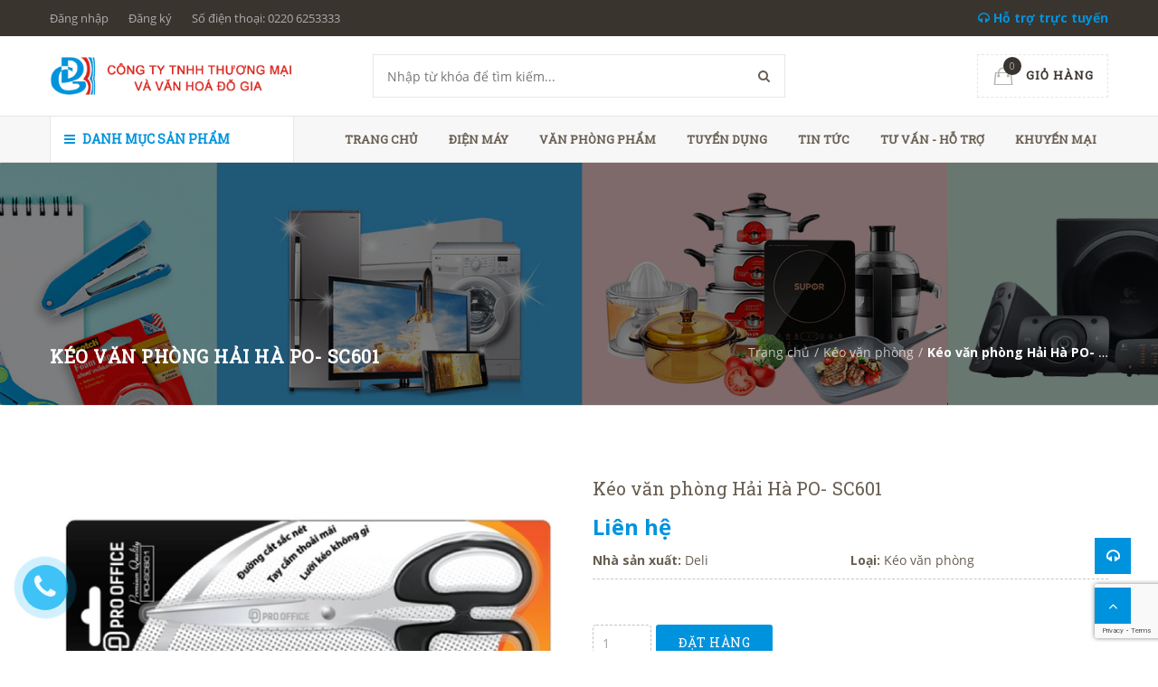

--- FILE ---
content_type: text/html; charset=utf-8
request_url: https://dogia.vn/keo-van-phong-hai-ha-po-sc601
body_size: 17028
content:
<!doctype html>
<!--[if !IE]><!-->
<html lang="en">
	<!--<![endif]-->
	<head>   
		<meta http-equiv="Content-Type" content="text/html; charset=utf-8" />
		<meta http-equiv="X-UA-Compatible" content="IE=edge">
		<meta http-equiv="content-language" content="vi" />
		<meta name="viewport" content="width=device-width,initial-scale=1">

		<title> K&#233;o văn ph&#242;ng Hải H&#224; PO- SC601 </title>
		
		<meta name="description" content="">
		
		<meta name="keywords" content="Văn phòng, Nội thất, Thời trang,Green Construction Theme, DKT, Bizweb">
		<meta name="robots" content="noodp,index,follow" />
		<meta name='revisit-after' content='1 days' />
		<meta name="language" content="vietnamese">
		
  <meta property="og:type" content="product">
  <meta property="og:title" content="K&#233;o văn ph&#242;ng Hải H&#224; PO- SC601">
  
  <meta property="og:image" content="http://bizweb.dktcdn.net/thumb/grande/100/337/617/products/1-dbb2a697-8808-4707-ab09-33f8a9aa15f9.png?v=1597131170837">
  <meta property="og:image:secure_url" content="https://bizweb.dktcdn.net/thumb/grande/100/337/617/products/1-dbb2a697-8808-4707-ab09-33f8a9aa15f9.png?v=1597131170837">
  
  <meta property="og:price:amount" content="0">
  <meta property="og:price:currency" content="VND">


  <meta property="og:description" content="">


  <meta property="og:url" content="https://dogia.vn/keo-van-phong-hai-ha-po-sc601">
  <meta property="og:site_name" content="Công ty TNHH thương mại và văn hóa Đỗ Gia">  
		<link rel="canonical" href="https://dogia.vn/keo-van-phong-hai-ha-po-sc601">
		<link rel="shortcut icon" href="//bizweb.dktcdn.net/100/337/617/themes/695127/assets/favicon.png?1598428586758" type="image/x-icon" />
		<script>
	var Bizweb = Bizweb || {};
	Bizweb.store = 'dogiahd.mysapo.net';
	Bizweb.id = 337617;
	Bizweb.theme = {"id":695127,"name":"Green Construction","role":"main"};
	Bizweb.template = 'product';
	if(!Bizweb.fbEventId)  Bizweb.fbEventId = 'xxxxxxxx-xxxx-4xxx-yxxx-xxxxxxxxxxxx'.replace(/[xy]/g, function (c) {
	var r = Math.random() * 16 | 0, v = c == 'x' ? r : (r & 0x3 | 0x8);
				return v.toString(16);
			});		
</script>
<script>
	(function () {
		function asyncLoad() {
			var urls = ["//static.zotabox.com/8/3/83dbc50e66a53174fe8e03f0d69e0edf/widgets.js?store=dogiahd.mysapo.net","//static.zotabox.com/8/3/83dbc50e66a53174fe8e03f0d69e0edf/widgets.js?store=dogiahd.mysapo.net","//static.zotabox.com/8/3/83dbc50e66a53174fe8e03f0d69e0edf/widgets.js?store=dogiahd.mysapo.net","https://google-shopping.sapoapps.vn/conversion-tracker/global-tag/3315.js?store=dogiahd.mysapo.net","https://google-shopping.sapoapps.vn/conversion-tracker/event-tag/3315.js?store=dogiahd.mysapo.net"];
			for (var i = 0; i < urls.length; i++) {
				var s = document.createElement('script');
				s.type = 'text/javascript';
				s.async = true;
				s.src = urls[i];
				var x = document.getElementsByTagName('script')[0];
				x.parentNode.insertBefore(s, x);
			}
		};
		window.attachEvent ? window.attachEvent('onload', asyncLoad) : window.addEventListener('load', asyncLoad, false);
	})();
</script>


<script>
	window.BizwebAnalytics = window.BizwebAnalytics || {};
	window.BizwebAnalytics.meta = window.BizwebAnalytics.meta || {};
	window.BizwebAnalytics.meta.currency = 'VND';
	window.BizwebAnalytics.tracking_url = '/s';

	var meta = {};
	
	meta.product = {"id": 18825915, "vendor": "Deli", "name": "Kéo văn phòng Hải Hà PO- SC601",
	"type": "Kéo văn phòng", "price": 0 };
	
	
	for (var attr in meta) {
	window.BizwebAnalytics.meta[attr] = meta[attr];
	}
</script>

	
		<script src="/dist/js/stats.min.js?v=96f2ff2"></script>
	











  

		<link href='https://fonts.googleapis.com/css?family=Open+Sans:400,300,600,700&subset=latin,vietnamese' rel='stylesheet' type='text/css'>
		<link href='https://fonts.googleapis.com/css?family=Roboto+Slab:400,300&subset=latin,vietnamese' rel='stylesheet' type='text/css'>

		<link href="//bizweb.dktcdn.net/100/337/617/themes/695127/assets/all_styles.css?1598428586758" rel="stylesheet" type="text/css" media="all" />
		<link href="//bizweb.dktcdn.net/100/337/617/themes/695127/assets/settings.css?1598428586758" rel="stylesheet" type="text/css" media="all" />
		<link href="//bizweb.dktcdn.net/100/337/617/themes/695127/assets/responsive.css?1598428586758" rel="stylesheet" type="text/css" media="all" />  
		<link href="//bizweb.dktcdn.net/100/337/617/themes/695127/assets/fix.scss.css?1598428586758" rel="stylesheet" type="text/css" media="all" />  
		<!--[if lt IE 9]>
<script src="//bizweb.dktcdn.net/100/337/617/themes/695127/assets/html5shiv.min.js?1598428586758"></script>
<script src="//bizweb.dktcdn.net/100/337/617/themes/695127/assets/respond.min.js?1598428586758"></script>
<![endif]-->
		<script>
			window.money_format = "{{amount_no_decimals_with_comma_separator}} VND";
			window.use_quickview_swatch = true;
			window.asset_url = "//bizweb.dktcdn.net/100/337/617/themes/695127/assets/.?1598428586758";
			window.inPageCollection = false;
			Bizweb.arrayInc = function(e, t) {
				for (var n = 0; n < e.length; n++)
					if (e[n] == t) return !0;
				return !1
			} 
			Bizweb.uniq = function(e) {
				for (var t = [], n = 0; n < e.length; n++) Bizweb.arrayInc(t, e[n]) || t.push(e[n]);
				return t
			}
		</script>
		<!-- FIRST JS -->
		<script src="//bizweb.dktcdn.net/100/337/617/themes/695127/assets/important_plugin.js?1598428586758" type="text/javascript"></script>    
		<script src="//bizweb.dktcdn.net/assets/themes_support/option-selectors.js" type="text/javascript"></script>

		

		<script src="//bizweb.dktcdn.net/100/337/617/themes/695127/assets/jquery.products.min.js?1598428586758" type="text/javascript"></script>
		
		
		<script src="//bizweb.dktcdn.net/100/337/617/themes/695127/assets/plugin_product.js?1598428586758" type="text/javascript"></script>

		<script>  
			Bizweb.Products.recordRecentlyViewed();
		</script>
		
		
		<style>#quickView .selector-wrapper {display:none}</style>
		
	</head>
	<body>	
		<div class="fullLoading" style="display:none">
			<div class="cssload-container">
				<div class="cssload-speeding-wheel"></div>
			</div>
		</div>
		<nav class="offset-menu offset-menu-left" id="offset-menu-s1">
			<div class="offset-menu-wrapper">		
				<ul class="list-unstyled mobile-menu">
					
					
					<li class="has-sub">
						<a href="/">Trang chủ</a>
						<ul class="list-unstyled" style="display:none">
							
						</ul>
					</li>
					
					
					
					<li class="has-sub">
						<a href="/dien-may">Điện máy</a>
						<ul class="list-unstyled" style="display:none">
							
							
							<li class="has-sub">
								<a href="/dien-lanh">Điện lạnh</a>
								<ul class="list-unstyled" style="display:none">
									
									<li><a href="/tu-lanh">Tủ lạnh</a></li>
									
									<li><a href="/dieu-hoa-treo-tuong">Điều hoà treo tường</a></li>
									
									<li><a href="/dieu-hoa-tu-dung">Điều hoà tủ đứng</a></li>
									
									<li><a href="/dieu-hoa-am-tran">Điều hoà âm trần</a></li>
									
									<li><a href="/may-giat-cua-tren">Máy giặt cửa trên</a></li>
									
									<li><a href="/may-giat-cua-truoc">Máy giặt cửa trước</a></li>
									
									<li><a href="/may-rua-bat">Máy rửa bát</a></li>
									
									<li><a href="/tu-dong">Tủ đông</a></li>
									
									<li><a href="/may-lam-mat">Máy làm mát</a></li>
									
								</ul>
							</li>
							
							
							
							<li class="has-sub">
								<a href="/dien-tu-am-thanh">Điện tử - Âm thanh</a>
								<ul class="list-unstyled" style="display:none">
									
									<li><a href="/tivi-sony-4k">Tivi Sony 4K</a></li>
									
									<li><a href="/tivi-samsung-uhd">Tivi Samsung UHD</a></li>
									
									<li><a href="/tivi-lg-4k-uhd">Tivi LG 4K UHD</a></li>
									
									<li><a href="/smart-tivi">Smart Tivi</a></li>
									
									<li><a href="/tivi-4k-uhd">Tivi 4K UHD</a></li>
									
									<li><a href="/qled-tivi">QLED Tivi</a></li>
									
									<li><a href="/android-tivi">Android Tivi</a></li>
									
									<li><a href="/dan-am-thanh">Dàn âm thanh</a></li>
									
									<li><a href="/ti-vi-asanzo">Ti vi Asanzo</a></li>
									
									<li><a href="/ti-vi-asiatic">Ti vi Asiatic</a></li>
									
								</ul>
							</li>
							
							
						</ul>
					</li>
					
					
					
					<li class="has-sub">
						<a href="/van-phong-pham">Văn phòng phẩm</a>
						<ul class="list-unstyled" style="display:none">
							
							
							<li><a href="/van-phong-pham">Giấy in Copy Fax</a></li>
							
							
							
							<li><a href="/bia-cac-loai">Bìa các loại</a></li>
							
							
							
							<li class="has-sub">
								<a href="/but-cac-loai">Bút các loại</a>
								<ul class="list-unstyled" style="display:none">
									
									<li><a href="/but-ky">Bút ký</a></li>
									
									<li><a href="/but-bi">Bút bi</a></li>
									
									<li><a href="/but-nuoc">Bút nước</a></li>
									
									<li><a href="/but-may">Bút máy</a></li>
									
									<li><a href="/but-dau-dong">Bút dấu dòng</a></li>
									
									<li><a href="/but-xoa">Bút xoá</a></li>
									
									<li><a href="/but-bang-trang">Bút bảng trắng</a></li>
									
									<li><a href="/but-da-kinh">Bút dạ kính</a></li>
									
									<li><a href="/but-long-dau">Bút lông dầu</a></li>
									
									<li><a href="/but-chi-1">Bút chì</a></li>
									
								</ul>
							</li>
							
							
							
							<li><a href="/phan-viet-bang">Phấn viết bảng</a></li>
							
							
							
							<li><a href="/bang-hoc-sinh">Bảng học sinh</a></li>
							
							
							
							<li><a href="/bang-van-phong">Bảng văn phòng</a></li>
							
							
							
							<li><a href="/may-tinh">Máy tính</a></li>
							
							
							
							<li><a href="/cat-bang-dinh-cac-loai">Cắt băng dính các loại</a></li>
							
							
							
							<li><a href="/muc-dau">Mực dấu</a></li>
							
							
							
							<li><a href="/ban-duc-lo">Bàn đục lỗ</a></li>
							
							
							
							<li><a href="/gia-tai-lieu">Giá tài liệu</a></li>
							
							
							
							<li><a href="/bia-la">Bìa lá</a></li>
							
							
							
							<li><a href="/ho-nuoc-keo-kho-cac-loai">Hồ nước, keo khô các loại</a></li>
							
							
							
							<li><a href="/tui-cuc">Túi cúc</a></li>
							
							
							
							<li><a href="/gia-cam-but">giá cắm bút</a></li>
							
							
							
							<li><a href="/giay-nho">Giấy nhớ</a></li>
							
							
							
							<li><a href="/dao-tro">Dao trổ</a></li>
							
							
							
							<li><a href="/keo-van-phong">Kéo văn phòng</a></li>
							
							
							
							<li><a href="/trinh-ky">Trình ký</a></li>
							
							
							
							<li><a href="/cap-hop">Cặp hộp</a></li>
							
							
							
							<li><a href="/ghim-dap">Ghim dập</a></li>
							
							
							
							<li><a href="/ban-dap-ghim">Bàn dập ghim</a></li>
							
							
							
							<li><a href="/thuoc-ke">Thước kẻ</a></li>
							
							
							
							<li><a href="/so-da">Sổ da</a></li>
							
							
							
							<li><a href="/keo">Kéo</a></li>
							
							
							
							<li><a href="/ghim-cai">Ghim cài</a></li>
							
							
							
							<li><a href="/mat-the-day-the">Mặt thẻ - Dây thẻ</a></li>
							
							
							
							<li><a href="/so-cac-loai">Sổ các loại</a></li>
							
							
							
							<li><a href="/cap-duc-lo">Cặp đục lỗ</a></li>
							
							
							
							<li><a href="/menu-chuc-danh">Menu + Chức danh</a></li>
							
							
							
							<li><a href="/ho-so-vo-ho-so-cac-loai">Hồ sơ - Vỏ hồ sơ các loại</a></li>
							
							
							
							<li><a href="/pin-cac-loai">Pin các loại</a></li>
							
							
							
							<li><a href="/kep-tai-lieu">Kẹp tài liệu</a></li>
							
							
							
							<li><a href="/bang-dinh-cac-loai">Băng dính các loại</a></li>
							
							
						</ul>
					</li>
					
					
					
					<li><a href="/tu-van-ho-tro">Tuyển dụng</a></li>
					
					
					
					<li><a href="/tin-tuc">Tin tức</a></li>
					
					
					
					<li><a href="/tu-van-ho-tro">Tư vấn - hỗ trợ</a></li>
					
					
					
					<li><a href="/san-pham-khuyen-mai">Khuyến mại</a></li>
					
					
				</ul>		
			</div>
		</nav>  
		<header id="header">
			<div class="top-header">
				<div class="container">
					<div class="header-panel-mobile clearfix">
						<a href="javascript:void(0);" id="LeftPush"><i class="fa fa-bars"></i></a>
						<a href="javascript:void(0);" class="dropDownButton" data-target="#sup-mobile"><i class="fa fa-headphones"></i></a>
						<a href="/cart" style="position:relative"><span class="cart-number">0</span><i class="fa fa-shopping-cart"></i></a>          
						<a href="javascript:void(0);" class="dropDownButton" data-target="#top-linklists-mobile"><i class="fa fa-ellipsis-v"></i></a>
						<div class="sup-mobile dropList" id="sup-mobile" style="display:none"></div>  
						<ul class="list-unstyled top-linklists-mobile dropList" id="top-linklists-mobile" style="display:none"></ul>          
					</div>
					<div class="row">
						<div class="header-panel-desktop hidden-xs hidden-sm">
							<div class="col-md-9 col-lg-10">
								<ul class="list-unstyled top-linklists ">
									
									
									
									<li><a href="/account/login">Đăng nhập</a></li>
									<li><a href="/account/register">Đăng ký</a></li>
									
									
									<li><a href="tel:0220 6253333">Số điện thoại: 0220 6253333</a></li>
								</ul>
							</div>
							<div class="col-md-3 col-lg-2 sup-online">
								<a href="#"><i class="fa fa-headphones"></i> Hỗ trợ trực tuyến</a>
								<div class="wrap-sup">
									<div class="row">
										
										<div class="col-xs-12 col-sm-6 col-md-6">
											<div class="entry-person">
												<img src="//bizweb.dktcdn.net/100/337/617/themes/695127/assets/sp1.jpg?1598428586758" class="img-avatar" alt="Hỗ trợ 1">
												<div class="info-person">
													<h5>Hỗ trợ 1</h5>
													<a href="ymsgr:SendIM?hotro1" class="yahoo chat_icon"></a><a href="skype:hotro1?chat" class="skype chat_icon"></a><a href="tel:02206258888">02206258888</a>
												</div>
											</div>
										</div>
										
										
										<div class="col-xs-12 col-sm-6 col-md-6">
											<div class="entry-person">
												<img src="//bizweb.dktcdn.net/100/337/617/themes/695127/assets/sp2.jpg?1598428586758" class="img-avatar" alt="Hỗ trợ 2">
												<div class="info-person">
													<h5>Hỗ trợ 2</h5>
													<a href="ymsgr:SendIM?hotro2" class="yahoo chat_icon"></a><a href="skype:hotro2?chat" class="skype chat_icon"></a><a href="tel:0220 6253333">0220 6253333</a>
												</div>
											</div>
										</div>
										
										
										
									</div>
								</div>
							</div>
						</div>
					</div>        
				</div>
			</div>
			<div class="mid-header">
				<div class="container">
					<div class="row">
						<div class="col-xs-12 col-md-4 col-lg-3">
							
							<div class="logo">
								Công ty TNHH thương mại và văn hóa Đỗ Gia
								<div class="wrap-logo">
									<a href="/"><img src="//bizweb.dktcdn.net/100/337/617/themes/695127/assets/logo.png?1598428586758" alt="Công ty TNHH thương mại và văn hóa Đỗ Gia" class="img-fix"></a>                
								</div>
							</div>
							
						</div>
						<div class="col-xs-12 col-md-4 col-lg-6">
							<form action="/search" method="get">
								<input type="text" class="input-control" name="query" placeholder="Nhập từ khóa để tìm kiếm...">
								<button><i class="fa fa-search"></i></button>
							</form>
						</div>
						<div class="hidden-xs hidden-sm col-md-4 col-lg-3">
							<div class="shop-cart">
								<a href="/cart" class="cart-control">
									<span class="cart-item">
										<img src="//bizweb.dktcdn.net/100/337/617/themes/695127/assets/cart.png?1598428586758" alt="Giỏ hàng" width="22" height="20">
										<span class="cart-number">0</span>
									</span><!-- .cart-item -->
									<span class="cart-price">Giỏ hàng</span>
								</a><!-- .cart-control -->
								<div class="mini-cart-content">
									<div class="has-items">
										
										<div class="clearfix">
											<span class="pull-left">Tổng:</span>
											<span class="pull-right">0₫</span>
										</div>
									</div>
									<div class="no-item" style="display:none">
										Không có sản phẩm nào trong giỏ hàng của bạn.
									</div>
								</div>
							</div>
						</div>
					</div>
				</div>
			</div>
			<div class="bottom-header">
				<div class="container">
					<div class="row">
						<div class="col-xs-12 col-sm-12 col-md-4 col-lg-3">
							<div class="main-category has-icon">
								<h2 class="hidden-xs hidden-sm hidden-md dropDownButton" data-target="#desktop-category"><i class="fa fa-bars" ></i> Danh mục sản phẩm</h2>
								<h2 class="hidden-lg"><a href="javascript:void(0);" class="dropDownButton" data-target="#mobile-category"><i class="fa fa-bars"></i> Danh mục sản phẩm</a></h2>
								<ul class="list-unstyled hidden-xs hidden-sm hidden-md desktop-category dropList" id="desktop-category" style="display:none">
									
									
									<li class="has-subcate">
										<a href="/dien-tu-am-thanh">Điện tử - Âm thanh</a>
										<div class="subcate"> 
											<div class="row">
												
												
												<div class="col-md-4">
													<h3 class="text-overflow" title="Tivi Sony 4K"><a href="/tivi-sony-4k">Tivi Sony 4K</a></h3>
													
												</div>
												
												
												
												<div class="col-md-4">
													<h3 class="text-overflow" title="Tivi Samsung UHD"><a href="/tivi-samsung-uhd">Tivi Samsung UHD</a></h3>
													
												</div>
												
												
												
												<div class="col-md-4">
													<h3 class="text-overflow" title="Tivi LG 4K UHD"><a href="/tivi-lg-4k-uhd">Tivi LG 4K UHD</a></h3>
													
												</div>
												<div class="clearfix"></div>
												
												
												<div class="col-md-4">
													<h3 class="text-overflow" title="Smart Tivi"><a href="/smart-tivi">Smart Tivi</a></h3>
													
												</div>
												
												
												
												<div class="col-md-4">
													<h3 class="text-overflow" title="Tivi 4K UHD"><a href="/tivi-4k-uhd">Tivi 4K UHD</a></h3>
													
												</div>
												
												
												
												<div class="col-md-4">
													<h3 class="text-overflow" title="QLED Tivi"><a href="/qled-tivi">QLED Tivi</a></h3>
													
												</div>
												<div class="clearfix"></div>
												
												
												<div class="col-md-4">
													<h3 class="text-overflow" title="Android Tivi"><a href="/android-tivi">Android Tivi</a></h3>
													
												</div>
												
												
												
												<div class="col-md-4">
													<h3 class="text-overflow" title="Dàn âm thanh"><a href="/dan-am-thanh">Dàn âm thanh</a></h3>
													
												</div>
												
												
												
												<div class="col-md-4">
													<h3 class="text-overflow" title="Ti vi Asanzo"><a href="/ti-vi-asanzo">Ti vi Asanzo</a></h3>
													
												</div>
												<div class="clearfix"></div>
												
												
												<div class="col-md-4">
													<h3 class="text-overflow" title="Ti vi Asiatic"><a href="/ti-vi-asiatic">Ti vi Asiatic</a></h3>
													
												</div>
												
												
											</div>
										</div>
									</li>
									
									
									
									<li class="has-subcate">
										<a href="/dien-lanh">Điện lạnh</a>
										<div class="subcate"> 
											<div class="row">
												
												
												<div class="col-md-4">
													<h3 class="text-overflow" title="Tủ lạnh"><a href="/tu-lanh">Tủ lạnh</a></h3>
													
												</div>
												
												
												
												<div class="col-md-4">
													<h3 class="text-overflow" title="Điều hoà treo tường"><a href="/dieu-hoa-treo-tuong">Điều hoà treo tường</a></h3>
													
												</div>
												
												
												
												<div class="col-md-4">
													<h3 class="text-overflow" title="Điều hoà tủ đứng"><a href="/dieu-hoa-tu-dung">Điều hoà tủ đứng</a></h3>
													
												</div>
												<div class="clearfix"></div>
												
												
												<div class="col-md-4">
													<h3 class="text-overflow" title="Điều hoà âm trần"><a href="/dieu-hoa-am-tran">Điều hoà âm trần</a></h3>
													
												</div>
												
												
												
												<div class="col-md-4">
													<h3 class="text-overflow" title="Máy giặt cửa trên"><a href="/may-giat-cua-tren">Máy giặt cửa trên</a></h3>
													
												</div>
												
												
												
												<div class="col-md-4">
													<h3 class="text-overflow" title="Máy giặt cửa trước"><a href="/may-giat-cua-truoc">Máy giặt cửa trước</a></h3>
													
												</div>
												<div class="clearfix"></div>
												
												
												<div class="col-md-4">
													<h3 class="text-overflow" title="Máy rửa bát"><a href="/may-rua-bat">Máy rửa bát</a></h3>
													
												</div>
												
												
												
												<div class="col-md-4">
													<h3 class="text-overflow" title="Tủ đông"><a href="/tu-dong">Tủ đông</a></h3>
													
												</div>
												
												
												
												<div class="col-md-4">
													<h3 class="text-overflow" title="Máy làm mát"><a href="/may-lam-mat">Máy làm mát</a></h3>
													
												</div>
												<div class="clearfix"></div>
												
											</div>
										</div>
									</li>
									
									
									
									<li class="has-subcate">
										<a href="/do-gia-dung-nha-bep">Đồ gia dụng - nhà bếp</a>
										<div class="subcate"> 
											<div class="row">
												
												
												<div class="col-md-4">
													<h3 class="text-overflow" title="Bình tắm nóng lạnh"><a href="/binh-tam-nong-lanh">Bình tắm nóng lạnh</a></h3>
													
												</div>
												
												
												
												<div class="col-md-4">
													<h3 class="text-overflow" title="Đèn sưởi"><a href="/den-suoi">Đèn sưởi</a></h3>
													
												</div>
												
												
												
												<div class="col-md-4">
													<h3 class="text-overflow" title="Quạt sưởi"><a href="/quat-suoi">Quạt sưởi</a></h3>
													
												</div>
												<div class="clearfix"></div>
												
												
												<div class="col-md-4">
													<h3 class="text-overflow" title="Nồi cơm điện"><a href="/noi-com-dien">Nồi cơm điện</a></h3>
													
												</div>
												
												
												
												<div class="col-md-4">
													<h3 class="text-overflow" title="Bếp từ, hồng ngoại"><a href="/bep-tu-hong-ngoai">Bếp từ, hồng ngoại</a></h3>
													
												</div>
												
												
												
												<div class="col-md-4">
													<h3 class="text-overflow" title="Lò vi sóng"><a href="/lo-vi-song">Lò vi sóng</a></h3>
													
												</div>
												<div class="clearfix"></div>
												
												
												<div class="col-md-4">
													<h3 class="text-overflow" title="Lò nướng"><a href="/lo-nuong">Lò nướng</a></h3>
													
												</div>
												
												
												
												<div class="col-md-4">
													<h3 class="text-overflow" title="Máy xay ép"><a href="/may-xay-ep">Máy xay ép</a></h3>
													
												</div>
												
												
												
												<div class="col-md-4">
													<h3 class="text-overflow" title="Ấm siêu tốc"><a href="/am-sieu-toc">Ấm siêu tốc</a></h3>
													
												</div>
												<div class="clearfix"></div>
												
												
												<div class="col-md-4">
													<h3 class="text-overflow" title="Bộ nồi chảo"><a href="/bo-noi-chao">Bộ nồi chảo</a></h3>
													
												</div>
												
												
												
												<div class="col-md-4">
													<h3 class="text-overflow" title="Máy rửa chén"><a href="/may-rua-chen">Máy rửa chén</a></h3>
													
												</div>
												
												
												
												<div class="col-md-4">
													<h3 class="text-overflow" title="Bình giữ nhiệt"><a href="/binh-giu-nhiet">Bình giữ nhiệt</a></h3>
													
												</div>
												<div class="clearfix"></div>
												
												
												<div class="col-md-4">
													<h3 class="text-overflow" title="Máy lọc nước"><a href="/may-loc-nuoc">Máy lọc nước</a></h3>
													
												</div>
												
												
												
												<div class="col-md-4">
													<h3 class="text-overflow" title="Máy lọc nước"><a href="/may-loc-nuoc-1">Máy lọc nước</a></h3>
													
												</div>
												
												
											</div>
										</div>
									</li>
									
									
									
									<li class="has-subcate">
										<a href="/van-phong-pham">Văn phòng phẩm</a>
										<div class="subcate"> 
											<div class="row">
												
												
												<div class="col-md-4">
													<h3 class="text-overflow" title="Giấy in Copy Fax"><a href="/van-phong-pham">Giấy in Copy Fax</a></h3>
													
												</div>
												
												
												
												<div class="col-md-4">
													<h3 class="text-overflow" title="Bìa các loại"><a href="/bia-cac-loai">Bìa các loại</a></h3>
													
												</div>
												
												
												
												<div class="col-md-4">
													<h3 class="text-overflow" title="Bút các loại"><a href="/but-cac-loai">Bút các loại</a></h3>
													
													<ul class="list-unstyled">
														
														<li><a href="/but-ky">Bút ký</a></li>
														
														<li><a href="/but-bi">Bút bi</a></li>
														
														<li><a href="/but-nuoc">Bút nước</a></li>
														
														<li><a href="/but-may">Bút máy</a></li>
														
														<li><a href="/but-dau-dong">Bút dấu dòng</a></li>
														
														<li><a href="/but-xoa">Bút xoá</a></li>
														
														<li><a href="/but-bang-trang">Bút bảng trắng</a></li>
														
														<li><a href="/but-da-kinh">Bút dạ kính</a></li>
														
														<li><a href="/but-long-dau">Bút lông dầu</a></li>
														
														<li><a href="/but-chi-1">Bút chì</a></li>
														
													</ul>
													
												</div>
												<div class="clearfix"></div>
												
												
												<div class="col-md-4">
													<h3 class="text-overflow" title="Phấn viết bảng"><a href="/phan-viet-bang">Phấn viết bảng</a></h3>
													
												</div>
												
												
												
												<div class="col-md-4">
													<h3 class="text-overflow" title="Bảng học sinh"><a href="/bang-hoc-sinh">Bảng học sinh</a></h3>
													
												</div>
												
												
												
												<div class="col-md-4">
													<h3 class="text-overflow" title="Bảng văn phòng"><a href="/bang-van-phong">Bảng văn phòng</a></h3>
													
												</div>
												<div class="clearfix"></div>
												
												
												<div class="col-md-4">
													<h3 class="text-overflow" title="Máy tính"><a href="/may-tinh">Máy tính</a></h3>
													
												</div>
												
												
												
												<div class="col-md-4">
													<h3 class="text-overflow" title="Cắt băng dính các loại"><a href="/cat-bang-dinh-cac-loai">Cắt băng dính các loại</a></h3>
													
												</div>
												
												
												
												<div class="col-md-4">
													<h3 class="text-overflow" title="Mực dấu"><a href="/muc-dau">Mực dấu</a></h3>
													
												</div>
												<div class="clearfix"></div>
												
												
												<div class="col-md-4">
													<h3 class="text-overflow" title="Bàn đục lỗ"><a href="/ban-duc-lo">Bàn đục lỗ</a></h3>
													
												</div>
												
												
												
												<div class="col-md-4">
													<h3 class="text-overflow" title="Giá tài liệu"><a href="/gia-tai-lieu">Giá tài liệu</a></h3>
													
												</div>
												
												
												
												<div class="col-md-4">
													<h3 class="text-overflow" title="Bìa lá"><a href="/bia-la">Bìa lá</a></h3>
													
												</div>
												<div class="clearfix"></div>
												
												
												<div class="col-md-4">
													<h3 class="text-overflow" title="Hồ nước, keo khô các loại"><a href="/ho-nuoc-keo-kho-cac-loai">Hồ nước, keo khô các loại</a></h3>
													
												</div>
												
												
												
												<div class="col-md-4">
													<h3 class="text-overflow" title="Túi cúc"><a href="/tui-cuc">Túi cúc</a></h3>
													
												</div>
												
												
												
												<div class="col-md-4">
													<h3 class="text-overflow" title="giá cắm bút"><a href="/gia-cam-but">giá cắm bút</a></h3>
													
												</div>
												<div class="clearfix"></div>
												
												
												<div class="col-md-4">
													<h3 class="text-overflow" title="Giấy nhớ"><a href="/giay-nho">Giấy nhớ</a></h3>
													
												</div>
												
												
												
												<div class="col-md-4">
													<h3 class="text-overflow" title="Dao trổ"><a href="/dao-tro">Dao trổ</a></h3>
													
												</div>
												
												
												
												<div class="col-md-4">
													<h3 class="text-overflow" title="Kéo văn phòng"><a href="/keo-van-phong">Kéo văn phòng</a></h3>
													
												</div>
												<div class="clearfix"></div>
												
												
												<div class="col-md-4">
													<h3 class="text-overflow" title="Trình ký"><a href="/trinh-ky">Trình ký</a></h3>
													
												</div>
												
												
												
												<div class="col-md-4">
													<h3 class="text-overflow" title="Cặp hộp"><a href="/cap-hop">Cặp hộp</a></h3>
													
												</div>
												
												
												
												<div class="col-md-4">
													<h3 class="text-overflow" title="Ghim dập"><a href="/ghim-dap">Ghim dập</a></h3>
													
												</div>
												<div class="clearfix"></div>
												
												
												<div class="col-md-4">
													<h3 class="text-overflow" title="Bàn dập ghim"><a href="/ban-dap-ghim">Bàn dập ghim</a></h3>
													
												</div>
												
												
												
												<div class="col-md-4">
													<h3 class="text-overflow" title="Thước kẻ"><a href="/thuoc-ke">Thước kẻ</a></h3>
													
												</div>
												
												
												
												<div class="col-md-4">
													<h3 class="text-overflow" title="Sổ da"><a href="/so-da">Sổ da</a></h3>
													
												</div>
												<div class="clearfix"></div>
												
												
												<div class="col-md-4">
													<h3 class="text-overflow" title="Kéo"><a href="/keo">Kéo</a></h3>
													
												</div>
												
												
												
												<div class="col-md-4">
													<h3 class="text-overflow" title="Ghim cài"><a href="/ghim-cai">Ghim cài</a></h3>
													
												</div>
												
												
												
												<div class="col-md-4">
													<h3 class="text-overflow" title="Mặt thẻ - Dây thẻ"><a href="/mat-the-day-the">Mặt thẻ - Dây thẻ</a></h3>
													
												</div>
												<div class="clearfix"></div>
												
												
												<div class="col-md-4">
													<h3 class="text-overflow" title="Sổ các loại"><a href="/so-cac-loai">Sổ các loại</a></h3>
													
												</div>
												
												
												
												<div class="col-md-4">
													<h3 class="text-overflow" title="Cặp đục lỗ"><a href="/cap-duc-lo">Cặp đục lỗ</a></h3>
													
												</div>
												
												
												
												<div class="col-md-4">
													<h3 class="text-overflow" title="Menu + Chức danh"><a href="/menu-chuc-danh">Menu + Chức danh</a></h3>
													
												</div>
												<div class="clearfix"></div>
												
												
												<div class="col-md-4">
													<h3 class="text-overflow" title="Hồ sơ - Vỏ hồ sơ các loại"><a href="/ho-so-vo-ho-so-cac-loai">Hồ sơ - Vỏ hồ sơ các loại</a></h3>
													
												</div>
												
												
												
												<div class="col-md-4">
													<h3 class="text-overflow" title="Pin các loại"><a href="/pin-cac-loai">Pin các loại</a></h3>
													
												</div>
												
												
												
												<div class="col-md-4">
													<h3 class="text-overflow" title="Kẹp tài liệu"><a href="/kep-tai-lieu">Kẹp tài liệu</a></h3>
													
												</div>
												<div class="clearfix"></div>
												
												
												<div class="col-md-4">
													<h3 class="text-overflow" title="Băng dính các loại"><a href="/bang-dinh-cac-loai">Băng dính các loại</a></h3>
													
												</div>
												
												
											</div>
										</div>
									</li>
									
									
									
									<li><a href="/tap-hoa-pham">Tạp hóa phẩm</a></li>
									
									
								</ul>
								<ul class="list-unstyled hidden-lg mobile-menu mobile-category dropList" id="mobile-category" style="display:none">
									
									
									<li>
										<a href="/dien-tu-am-thanh">Điện tử - Âm thanh</a>
										<ul class="list-unstyled" style="display:none">
											
											
											<li>
												<a href="/tivi-sony-4k">Tivi Sony 4K</a>
											</li>
											
											
											
											<li>
												<a href="/tivi-samsung-uhd">Tivi Samsung UHD</a>
											</li>
											
											
											
											<li>
												<a href="/tivi-lg-4k-uhd">Tivi LG 4K UHD</a>
											</li>
											
											
											
											<li>
												<a href="/smart-tivi">Smart Tivi</a>
											</li>
											
											
											
											<li>
												<a href="/tivi-4k-uhd">Tivi 4K UHD</a>
											</li>
											
											
											
											<li>
												<a href="/qled-tivi">QLED Tivi</a>
											</li>
											
											
											
											<li>
												<a href="/android-tivi">Android Tivi</a>
											</li>
											
											
											
											<li>
												<a href="/dan-am-thanh">Dàn âm thanh</a>
											</li>
											
											
											
											<li>
												<a href="/ti-vi-asanzo">Ti vi Asanzo</a>
											</li>
											
											
											
											<li>
												<a href="/ti-vi-asiatic">Ti vi Asiatic</a>
											</li>
											
											
										</ul>
									</li>
									                  
									
									
									<li>
										<a href="/dien-lanh">Điện lạnh</a>
										<ul class="list-unstyled" style="display:none">
											
											
											<li>
												<a href="/tu-lanh">Tủ lạnh</a>
											</li>
											
											
											
											<li>
												<a href="/dieu-hoa-treo-tuong">Điều hoà treo tường</a>
											</li>
											
											
											
											<li>
												<a href="/dieu-hoa-tu-dung">Điều hoà tủ đứng</a>
											</li>
											
											
											
											<li>
												<a href="/dieu-hoa-am-tran">Điều hoà âm trần</a>
											</li>
											
											
											
											<li>
												<a href="/may-giat-cua-tren">Máy giặt cửa trên</a>
											</li>
											
											
											
											<li>
												<a href="/may-giat-cua-truoc">Máy giặt cửa trước</a>
											</li>
											
											
											
											<li>
												<a href="/may-rua-bat">Máy rửa bát</a>
											</li>
											
											
											
											<li>
												<a href="/tu-dong">Tủ đông</a>
											</li>
											
											
											
											<li>
												<a href="/may-lam-mat">Máy làm mát</a>
											</li>
											
											
										</ul>
									</li>
									                  
									
									
									<li>
										<a href="/do-gia-dung-nha-bep">Đồ gia dụng - nhà bếp</a>
										<ul class="list-unstyled" style="display:none">
											
											
											<li>
												<a href="/binh-tam-nong-lanh">Bình tắm nóng lạnh</a>
											</li>
											
											
											
											<li>
												<a href="/den-suoi">Đèn sưởi</a>
											</li>
											
											
											
											<li>
												<a href="/quat-suoi">Quạt sưởi</a>
											</li>
											
											
											
											<li>
												<a href="/noi-com-dien">Nồi cơm điện</a>
											</li>
											
											
											
											<li>
												<a href="/bep-tu-hong-ngoai">Bếp từ, hồng ngoại</a>
											</li>
											
											
											
											<li>
												<a href="/lo-vi-song">Lò vi sóng</a>
											</li>
											
											
											
											<li>
												<a href="/lo-nuong">Lò nướng</a>
											</li>
											
											
											
											<li>
												<a href="/may-xay-ep">Máy xay ép</a>
											</li>
											
											
											
											<li>
												<a href="/am-sieu-toc">Ấm siêu tốc</a>
											</li>
											
											
											
											<li>
												<a href="/bo-noi-chao">Bộ nồi chảo</a>
											</li>
											
											
											
											<li>
												<a href="/may-rua-chen">Máy rửa chén</a>
											</li>
											
											
											
											<li>
												<a href="/binh-giu-nhiet">Bình giữ nhiệt</a>
											</li>
											
											
											
											<li>
												<a href="/may-loc-nuoc">Máy lọc nước</a>
											</li>
											
											
											
											<li>
												<a href="/may-loc-nuoc-1">Máy lọc nước</a>
											</li>
											
											
										</ul>
									</li>
									                  
									
									
									<li>
										<a href="/van-phong-pham">Văn phòng phẩm</a>
										<ul class="list-unstyled" style="display:none">
											
											
											<li>
												<a href="/van-phong-pham">Giấy in Copy Fax</a>
											</li>
											
											
											
											<li>
												<a href="/bia-cac-loai">Bìa các loại</a>
											</li>
											
											
											
											<li>
												<a href="/but-cac-loai">Bút các loại</a>
												<ul class="list-unstyled" style="display:none">
													
													<li><a href="/but-ky">Bút ký</a></li>
													
													<li><a href="/but-bi">Bút bi</a></li>
													
													<li><a href="/but-nuoc">Bút nước</a></li>
													
													<li><a href="/but-may">Bút máy</a></li>
													
													<li><a href="/but-dau-dong">Bút dấu dòng</a></li>
													
													<li><a href="/but-xoa">Bút xoá</a></li>
													
													<li><a href="/but-bang-trang">Bút bảng trắng</a></li>
													
													<li><a href="/but-da-kinh">Bút dạ kính</a></li>
													
													<li><a href="/but-long-dau">Bút lông dầu</a></li>
													
													<li><a href="/but-chi-1">Bút chì</a></li>
													                            
												</ul>
											</li>
											
											
											
											<li>
												<a href="/phan-viet-bang">Phấn viết bảng</a>
											</li>
											
											
											
											<li>
												<a href="/bang-hoc-sinh">Bảng học sinh</a>
											</li>
											
											
											
											<li>
												<a href="/bang-van-phong">Bảng văn phòng</a>
											</li>
											
											
											
											<li>
												<a href="/may-tinh">Máy tính</a>
											</li>
											
											
											
											<li>
												<a href="/cat-bang-dinh-cac-loai">Cắt băng dính các loại</a>
											</li>
											
											
											
											<li>
												<a href="/muc-dau">Mực dấu</a>
											</li>
											
											
											
											<li>
												<a href="/ban-duc-lo">Bàn đục lỗ</a>
											</li>
											
											
											
											<li>
												<a href="/gia-tai-lieu">Giá tài liệu</a>
											</li>
											
											
											
											<li>
												<a href="/bia-la">Bìa lá</a>
											</li>
											
											
											
											<li>
												<a href="/ho-nuoc-keo-kho-cac-loai">Hồ nước, keo khô các loại</a>
											</li>
											
											
											
											<li>
												<a href="/tui-cuc">Túi cúc</a>
											</li>
											
											
											
											<li>
												<a href="/gia-cam-but">giá cắm bút</a>
											</li>
											
											
											
											<li>
												<a href="/giay-nho">Giấy nhớ</a>
											</li>
											
											
											
											<li>
												<a href="/dao-tro">Dao trổ</a>
											</li>
											
											
											
											<li>
												<a href="/keo-van-phong">Kéo văn phòng</a>
											</li>
											
											
											
											<li>
												<a href="/trinh-ky">Trình ký</a>
											</li>
											
											
											
											<li>
												<a href="/cap-hop">Cặp hộp</a>
											</li>
											
											
											
											<li>
												<a href="/ghim-dap">Ghim dập</a>
											</li>
											
											
											
											<li>
												<a href="/ban-dap-ghim">Bàn dập ghim</a>
											</li>
											
											
											
											<li>
												<a href="/thuoc-ke">Thước kẻ</a>
											</li>
											
											
											
											<li>
												<a href="/so-da">Sổ da</a>
											</li>
											
											
											
											<li>
												<a href="/keo">Kéo</a>
											</li>
											
											
											
											<li>
												<a href="/ghim-cai">Ghim cài</a>
											</li>
											
											
											
											<li>
												<a href="/mat-the-day-the">Mặt thẻ - Dây thẻ</a>
											</li>
											
											
											
											<li>
												<a href="/so-cac-loai">Sổ các loại</a>
											</li>
											
											
											
											<li>
												<a href="/cap-duc-lo">Cặp đục lỗ</a>
											</li>
											
											
											
											<li>
												<a href="/menu-chuc-danh">Menu + Chức danh</a>
											</li>
											
											
											
											<li>
												<a href="/ho-so-vo-ho-so-cac-loai">Hồ sơ - Vỏ hồ sơ các loại</a>
											</li>
											
											
											
											<li>
												<a href="/pin-cac-loai">Pin các loại</a>
											</li>
											
											
											
											<li>
												<a href="/kep-tai-lieu">Kẹp tài liệu</a>
											</li>
											
											
											
											<li>
												<a href="/bang-dinh-cac-loai">Băng dính các loại</a>
											</li>
											
											
										</ul>
									</li>
									                  
									
									
									<li><a href="/tap-hoa-pham">Tạp hóa phẩm</a></li>
									                  
									
								</ul>
							</div>
						</div>
						<div class="hidden-xs hidden-sm col-md-8 col-lg-9">
							<ul class="list-unstyled main-nav">
								
								
								
								
								
								
								<li class="  has-sub">
									<a href="/">Trang chủ</a>
									
									<ul class="list-unstyled level1">
										
									</ul>
									
								</li>
								
								
								
								
								<li class="  has-sub">
									<a href="/dien-may">Điện máy</a>
									
									<ul class="list-unstyled level1">
										
										
										<li class="has-sub">
											<a href="/dien-lanh">Điện lạnh</a> <i class="fa fa-angle-right"></i>
											<ul class="list-unstyled level2">
												                        
												<li><a href="/tu-lanh">Tủ lạnh</a></li>                      
												                        
												<li><a href="/dieu-hoa-treo-tuong">Điều hoà treo tường</a></li>                      
												                        
												<li><a href="/dieu-hoa-tu-dung">Điều hoà tủ đứng</a></li>                      
												                        
												<li><a href="/dieu-hoa-am-tran">Điều hoà âm trần</a></li>                      
												                        
												<li><a href="/may-giat-cua-tren">Máy giặt cửa trên</a></li>                      
												                        
												<li><a href="/may-giat-cua-truoc">Máy giặt cửa trước</a></li>                      
												                        
												<li><a href="/may-rua-bat">Máy rửa bát</a></li>                      
												                        
												<li><a href="/tu-dong">Tủ đông</a></li>                      
												                        
												<li><a href="/may-lam-mat">Máy làm mát</a></li>                      
												
											</ul>
										</li>
										
										
										
										<li class="has-sub">
											<a href="/dien-tu-am-thanh">Điện tử - Âm thanh</a> <i class="fa fa-angle-right"></i>
											<ul class="list-unstyled level2">
												                        
												<li><a href="/tivi-sony-4k">Tivi Sony 4K</a></li>                      
												                        
												<li><a href="/tivi-samsung-uhd">Tivi Samsung UHD</a></li>                      
												                        
												<li><a href="/tivi-lg-4k-uhd">Tivi LG 4K UHD</a></li>                      
												                        
												<li><a href="/smart-tivi">Smart Tivi</a></li>                      
												                        
												<li><a href="/tivi-4k-uhd">Tivi 4K UHD</a></li>                      
												                        
												<li><a href="/qled-tivi">QLED Tivi</a></li>                      
												                        
												<li><a href="/android-tivi">Android Tivi</a></li>                      
												                        
												<li><a href="/dan-am-thanh">Dàn âm thanh</a></li>                      
												                        
												<li><a href="/ti-vi-asanzo">Ti vi Asanzo</a></li>                      
												                        
												<li><a href="/ti-vi-asiatic">Ti vi Asiatic</a></li>                      
												
											</ul>
										</li>
										
										
									</ul>
									
								</li>
								
								
								
								
								<li class="  has-sub">
									<a href="/van-phong-pham">Văn phòng phẩm</a>
									
									<ul class="list-unstyled level1">
										
										
										<li><a href="/van-phong-pham">Giấy in Copy Fax</a></li>
										
										
										
										<li><a href="/bia-cac-loai">Bìa các loại</a></li>
										
										
										
										<li class="has-sub">
											<a href="/but-cac-loai">Bút các loại</a> <i class="fa fa-angle-right"></i>
											<ul class="list-unstyled level2">
												                        
												<li><a href="/but-ky">Bút ký</a></li>                      
												                        
												<li><a href="/but-bi">Bút bi</a></li>                      
												                        
												<li><a href="/but-nuoc">Bút nước</a></li>                      
												                        
												<li><a href="/but-may">Bút máy</a></li>                      
												                        
												<li><a href="/but-dau-dong">Bút dấu dòng</a></li>                      
												                        
												<li><a href="/but-xoa">Bút xoá</a></li>                      
												                        
												<li><a href="/but-bang-trang">Bút bảng trắng</a></li>                      
												                        
												<li><a href="/but-da-kinh">Bút dạ kính</a></li>                      
												                        
												<li><a href="/but-long-dau">Bút lông dầu</a></li>                      
												                        
												<li><a href="/but-chi-1">Bút chì</a></li>                      
												
											</ul>
										</li>
										
										
										
										<li><a href="/phan-viet-bang">Phấn viết bảng</a></li>
										
										
										
										<li><a href="/bang-hoc-sinh">Bảng học sinh</a></li>
										
										
										
										<li><a href="/bang-van-phong">Bảng văn phòng</a></li>
										
										
										
										<li><a href="/may-tinh">Máy tính</a></li>
										
										
										
										<li><a href="/cat-bang-dinh-cac-loai">Cắt băng dính các loại</a></li>
										
										
										
										<li><a href="/muc-dau">Mực dấu</a></li>
										
										
										
										<li><a href="/ban-duc-lo">Bàn đục lỗ</a></li>
										
										
										
										<li><a href="/gia-tai-lieu">Giá tài liệu</a></li>
										
										
										
										<li><a href="/bia-la">Bìa lá</a></li>
										
										
										
										<li><a href="/ho-nuoc-keo-kho-cac-loai">Hồ nước, keo khô các loại</a></li>
										
										
										
										<li><a href="/tui-cuc">Túi cúc</a></li>
										
										
										
										<li><a href="/gia-cam-but">giá cắm bút</a></li>
										
										
										
										<li><a href="/giay-nho">Giấy nhớ</a></li>
										
										
										
										<li><a href="/dao-tro">Dao trổ</a></li>
										
										
										
										<li><a href="/keo-van-phong">Kéo văn phòng</a></li>
										
										
										
										<li><a href="/trinh-ky">Trình ký</a></li>
										
										
										
										<li><a href="/cap-hop">Cặp hộp</a></li>
										
										
										
										<li><a href="/ghim-dap">Ghim dập</a></li>
										
										
										
										<li><a href="/ban-dap-ghim">Bàn dập ghim</a></li>
										
										
										
										<li><a href="/thuoc-ke">Thước kẻ</a></li>
										
										
										
										<li><a href="/so-da">Sổ da</a></li>
										
										
										
										<li><a href="/keo">Kéo</a></li>
										
										
										
										<li><a href="/ghim-cai">Ghim cài</a></li>
										
										
										
										<li><a href="/mat-the-day-the">Mặt thẻ - Dây thẻ</a></li>
										
										
										
										<li><a href="/so-cac-loai">Sổ các loại</a></li>
										
										
										
										<li><a href="/cap-duc-lo">Cặp đục lỗ</a></li>
										
										
										
										<li><a href="/menu-chuc-danh">Menu + Chức danh</a></li>
										
										
										
										<li><a href="/ho-so-vo-ho-so-cac-loai">Hồ sơ - Vỏ hồ sơ các loại</a></li>
										
										
										
										<li><a href="/pin-cac-loai">Pin các loại</a></li>
										
										
										
										<li><a href="/kep-tai-lieu">Kẹp tài liệu</a></li>
										
										
										
										<li><a href="/bang-dinh-cac-loai">Băng dính các loại</a></li>
										
										
									</ul>
									
								</li>
								
								
								
								
								<li class=" "><a href="/tu-van-ho-tro">Tuyển dụng</a></li>
								
								
								
								
								<li class=" "><a href="/tin-tuc">Tin tức</a></li>
								
								
								
								
								<li class=" "><a href="/tu-van-ho-tro">Tư vấn - hỗ trợ</a></li>
								
								
								
								
								<li class=" last"><a href="/san-pham-khuyen-mai">Khuyến mại</a></li>
								
								
							</ul>
						</div>
					</div>
				</div>
			</div>    
		</header>
		

	

<div class="breadcrumb">
	<div class="container">
	  
	  <h1 class="page-title">Kéo văn phòng Hải Hà PO- SC601</h1>
	  
	  <div class="c-bread">
		  <ul class="list-unstyled" itemscope itemtype="http://schema.org/BreadcrumbList">
			<li itemprop="itemListElement" itemscope itemtype="http://schema.org/ListItem">
				<a href="/" itemprop="item"><span itemprop="name">Trang chủ</span></a>
				<meta itemprop="position" content="1" />
			  </li>
			<li class="divide">/</li>
					
			<li itemprop="itemListElement" itemscope itemtype="http://schema.org/ListItem">
				<a href="/keo-van-phong" itemprop="item"><span itemprop="name">Kéo văn phòng</span></a>
				<meta itemprop="position" content="2" />
			  </li>
			<li class="divide">/</li>
			<li class="current" itemprop="itemListElement" itemscope itemtype="http://schema.org/ListItem">
				<span itemprop="item"><b itemprop="name" title="K&#233;o văn ph&#242;ng Hải H&#224; PO- SC601">Kéo văn phòng Hải Hà PO- SC601</b></span>
				<meta itemprop="position" content="3" />
			  </li>
			
		  </ul>
	  </div>
	</div>
</div>











<section class="page product-single">
	<div itemscope itemtype="http://schema.org/Product">
		<meta itemprop="url" content="//dogia.vn">
		<meta itemprop="image" content="//bizweb.dktcdn.net/thumb/grande/100/337/617/products/1-dbb2a697-8808-4707-ab09-33f8a9aa15f9.png?v=1597131170837">
		<div itemprop="offers" itemscope itemtype="http://schema.org/Offer">   
			<meta itemprop="priceCurrency" content="VND">
			<meta itemprop="price" content="0">
			
			<link itemprop="availability" href="http://schema.org/InStock" />
			
		</div>
		<div class="container">

			<div class="row">
				<div class="col-xs-12 col-sm-12 col-md-6 col-lg-6">
					<div class="product-image">
						<div class="featured-image">
							
							<a href="//bizweb.dktcdn.net/100/337/617/products/1-dbb2a697-8808-4707-ab09-33f8a9aa15f9.png?v=1597131170837">
								
								<img src="//bizweb.dktcdn.net/thumb/grande/100/337/617/products/1-dbb2a697-8808-4707-ab09-33f8a9aa15f9.png?v=1597131170837" id="product-featured-image" data-zoom-image="//bizweb.dktcdn.net/100/337/617/products/1-dbb2a697-8808-4707-ab09-33f8a9aa15f9.png?v=1597131170837" class="img-fix" alt="K&#233;o văn ph&#242;ng Hải H&#224; PO- SC601">
								                
							</a>  
						</div>
						
						<div class="thumbnail-images" id="thumbmail-images">
							
							<div class="thumb-img">
								<a href="javascript:void(0);" data-image="//bizweb.dktcdn.net/thumb/grande/100/337/617/products/1-dbb2a697-8808-4707-ab09-33f8a9aa15f9.png?v=1597131170837" data-zoom-image="//bizweb.dktcdn.net/100/337/617/products/1-dbb2a697-8808-4707-ab09-33f8a9aa15f9.png?v=1597131170837">
									<img src="//bizweb.dktcdn.net/thumb/medium/100/337/617/products/1-dbb2a697-8808-4707-ab09-33f8a9aa15f9.png?v=1597131170837" class="img-fix" alt="">
								</a>
							</div>
							
						</div>
						
					</div>          
				</div>
				<div class="col-xs-12 col-sm-12 col-md-6 col-lg-6">
					<h2 class="product-name" itemprop="name">Kéo văn phòng Hải Hà PO- SC601</h2>  
					<p class="product-price">
						
						<span><b>Liên hệ</b></span>
						
						<del></del>
					</p>
					<div class="clearfix">
						
						<p class="product-vendor"><b>Nhà sản xuất:</b> Deli</p>
						
						
						<p class="product-type"><b>Loại:</b> Kéo văn phòng</p>
									
						<p class="product-sku" style="display:none"><b>SKU:</b> </p>	 
						<p class="product-barcode" style="display:none"><b>Mã SP:</b> </p>
					</div>
					<div class="short-desc" itemprop="description">
						
					</div>     

					<form action="/cart/add" method="post" enctype="multipart/form-data" class="product-form product-actions">              
						
						<input type="hidden" name="variantId" value="35236563" />                
						
						<div class="group">
							<input type="number" name="quantity" min="1" value="1" class="input-control quantity disabled">
							
							<a href="javascript:void(0);"  class="contactWithShop product-contactWithShop type_2 button" data-code="Kéo văn phòng Hải Hà PO- SC601"> Đặt hàng</a>
							<button class="button type_2 product-add-to-cart" style="display:none">Cho vào giỏ hàng</button>

							

						</div>
					</form>
					
					<div class="product-meta">           

						<div class="social-sharing">
							<h3 class="widget-title">Chia sẻ:</h3>
							<ul class="list-unstyled social-icon">
								<li><a href="https://www.facebook.com/sharer/sharer.php?u=http%3A//dogia.vn" class="facebook" target="_blank"><i class="fa fa-facebook"></i></a></li>
								<li><a href="https://twitter.com/home?status=http%3A//dogia.vn" class="twitter" target="_blank"><i class="fa fa-twitter"></i></a></li>
								<li><a href="https://pinterest.com/pin/create/button/?url=//bizweb.dktcdn.net/thumb/grande/100/337/617/products/1-dbb2a697-8808-4707-ab09-33f8a9aa15f9.png?v=1597131170837&media=http%3A//dogia.vn&description=Kéo văn phòng Hải Hà PO- SC601" class="pinterest" target="_blank"><i class="fa fa-pinterest"></i></a></li>
								<li><a href="https://plus.google.com/share?url=http%3A//dogia.vn" class="google" target="_blank"><i class="fa fa-google-plus"></i></a></li>

							</ul>
						</div>
					</div>
					
					<div class="product-seller row">
						
						<div class="col-xs-12 col-sm-6 pd7">
							<div class="seller clearfix">
								<a href="tel:02206258888">
									<img class="img-ava" src="//bizweb.dktcdn.net/100/337/617/themes/695127/assets/seller1.jpg?1598428586758" width="50px">
									<span class="info-seller">
										Kinh doanh 1 <br>
										02206258888						  
									</span>
								</a>
							</div>
						</div>
						
						
						<div class="col-xs-12 col-sm-6 pd7">
							<div class="seller clearfix">
								<a href="tel:0220 6253333">
									<img class="img-ava" src="//bizweb.dktcdn.net/100/337/617/themes/695127/assets/seller2.jpg?1598428586758" width="50px">
									<span class="info-seller">
										Kinh doanh 2 <br>
										0220 6253333						  
									</span>
								</a>
							</div>
						</div>
						
						
						
					</div>
					
				</div>
			</div>
			<div class="row middle-content">
				<div class="col-xs-12 col-sm-12 col-md-9">
					<link href="https://betterproducttabs.sapoapps.vn//ProductTabAsset/ProductTabStyle?storeAlias=dogiahd"  rel="stylesheet" type="text/css"  media="all" /><div class="description" id="tabs" itemprop="description"><ul><li><a href="#tabs-1">CHI TIẾT SẢN PHẨM</a></li></ul><div id="tabs-1"><p style="text-align: center;"><img alt="Kéo văn phòng 601" src="http://haihaint.com/uploads/products/po-sc601.jpg" /></p></div></div> 
<script src="https://betterproducttabs.sapoapps.vn//ProductTabAsset/ProductTabScript?storeAlias=dogiahd" ></script>
					
				</div>
				<div class="col-xs-12 col-sm-12 col-md-3">
					<div class="widget-collection recently-viewed-products" style="display:none">
    <h2>Sản phẩm đã xem</h2>
    <ul class="list-unstyled list-products" id="recently-viewed-products">       
    </ul>        
</div>

<script id="recently-viewed-product-template"  type="text/x-jquery-tmpl">
    <li class="clearfix">
      <a class="image" href="/products${url}">                  
            <img src="${Bizweb.Products.resizeImage(featured_image,"medium")}" title="${name}" width="70" alt="${name}">                  
      </a>
      <div class="info">
        <h3 title="${name}"><a href="/products${url}">${name}</a></h3>
        <p class="price">
		{{if price_min==0}}
        <span><b>Liên hệ</b></span>
		{{else}}
		<span>{{html Bizweb.formatMoney(price_min, window.money_format)}}</span>
		{{/if}}
        {{if compare_at_price_min > price_min}}
        <del>{{html Bizweb.formatMoney(compare_at_price_min, window.money_format)}}</del>
        {{/if}}        
        </p>
      </div>
    </li>
</script>

<script>
Bizweb.Products.showRecentlyViewed( { 
  howManyToShow:7,
  onComplete: function() {
     if (jQuery("#recently-viewed-products").children().length > 0) {
       jQuery(".recently-viewed-products").show();
     }
  }
});
</script>
				</div>
			</div>
			
			
			
			
			
			<div class="related_product">
				<h2>Sản phẩm liên quan</h2>
				<div class="row">
					<div class="owl-related-product">
						       
						
						
						<div class="col-xs-12">
							


 



<div class="product-grid product-ajax-cart">
  
  <div class="product-img">
    <a href="/products/keo-van-phong-145mm-deli-6035" title="K&#233;o văn ph&#242;ng 145mm Deli 6035">
      
      <img src="//bizweb.dktcdn.net/100/337/617/themes/695127/assets/waiting.jpg?1598428586758" data-original="//bizweb.dktcdn.net/thumb/large/100/337/617/products/3-79ffffde-4ee6-4f1c-ad4e-f3fe08ba1bb8.png?v=1597134200863" alt="K&#233;o văn ph&#242;ng 145mm Deli 6035" class="img-fix lazy img-product-ajax-cart">            
      <noscript><img src="//bizweb.dktcdn.net/thumb/large/100/337/617/products/3-79ffffde-4ee6-4f1c-ad4e-f3fe08ba1bb8.png?v=1597134200863" alt="K&#233;o văn ph&#242;ng 145mm Deli 6035" class="img-fix"></noscript>
      
    </a>
    <a href="javascript:void(0);" class="button dashed quickview-btn" data-countdown="null" id="keo-van-phong-145mm-deli-6035">Xem nhanh</a> 
  </div>
  <h3 class="title-product-ajax-cart"><a href="/products/keo-van-phong-145mm-deli-6035" title="K&#233;o văn ph&#242;ng 145mm Deli 6035">Kéo văn phòng 145mm Deli 6035</a></h3>
  <div class="price">
	  
	  <span><b>Liên hệ</b></span>
	  
	</div>
  <form class="actions form-ajax-action clearfix" method="post" action="/cart/add">
    
        
        
	   
		   
				
			
		   <a href="javascript:void(0);" class="button dashed contactWithShop" data-code="Kéo văn phòng 145mm Deli 6035">Đặt hàng</a>
	  
        
                                                   
  </form>
</div>
						</div>
						
						
						       
						
						
						<div class="col-xs-12">
							


 



<div class="product-grid product-ajax-cart">
  
  <div class="product-img">
    <a href="/products/keo-van-phong-deli-6045" title="K&#233;o văn ph&#242;ng Deli 6045">
      
      <img src="//bizweb.dktcdn.net/100/337/617/themes/695127/assets/waiting.jpg?1598428586758" data-original="//bizweb.dktcdn.net/thumb/large/100/337/617/products/5-328d68cf-6a4c-450b-9ccd-c12aca6945cc.png?v=1597133869080" alt="K&#233;o văn ph&#242;ng Deli 6045" class="img-fix lazy img-product-ajax-cart">            
      <noscript><img src="//bizweb.dktcdn.net/thumb/large/100/337/617/products/5-328d68cf-6a4c-450b-9ccd-c12aca6945cc.png?v=1597133869080" alt="K&#233;o văn ph&#242;ng Deli 6045" class="img-fix"></noscript>
      
    </a>
    <a href="javascript:void(0);" class="button dashed quickview-btn" data-countdown="null" id="keo-van-phong-deli-6045">Xem nhanh</a> 
  </div>
  <h3 class="title-product-ajax-cart"><a href="/products/keo-van-phong-deli-6045" title="K&#233;o văn ph&#242;ng Deli 6045">Kéo văn phòng Deli 6045</a></h3>
  <div class="price">
	  
	  <span><b>Liên hệ</b></span>
	  
	</div>
  <form class="actions form-ajax-action clearfix" method="post" action="/cart/add">
    
        
        
	   
		   
				
			
		   <a href="javascript:void(0);" class="button dashed contactWithShop" data-code="Kéo văn phòng Deli 6045">Đặt hàng</a>
	  
        
                                                   
  </form>
</div>
						</div>
						
						
						       
						
						
						<div class="col-xs-12">
							


 



<div class="product-grid product-ajax-cart">
  
  <div class="product-img">
    <a href="/products/keo-van-phong-19mm-deli-6047-1" title="K&#233;o văn ph&#242;ng 19mm Deli 6047">
      
      <img src="//bizweb.dktcdn.net/100/337/617/themes/695127/assets/waiting.jpg?1598428586758" data-original="//bizweb.dktcdn.net/thumb/large/100/337/617/products/1-68c4e77d-80c4-4b27-a6f0-405fb23a1596.png?v=1597133545877" alt="K&#233;o văn ph&#242;ng 19mm Deli 6047" class="img-fix lazy img-product-ajax-cart">            
      <noscript><img src="//bizweb.dktcdn.net/thumb/large/100/337/617/products/1-68c4e77d-80c4-4b27-a6f0-405fb23a1596.png?v=1597133545877" alt="K&#233;o văn ph&#242;ng 19mm Deli 6047" class="img-fix"></noscript>
      
    </a>
    <a href="javascript:void(0);" class="button dashed quickview-btn" data-countdown="null" id="keo-van-phong-19mm-deli-6047-1">Xem nhanh</a> 
  </div>
  <h3 class="title-product-ajax-cart"><a href="/products/keo-van-phong-19mm-deli-6047-1" title="K&#233;o văn ph&#242;ng 19mm Deli 6047">Kéo văn phòng 19mm Deli 6047</a></h3>
  <div class="price">
	  
	  <span><b>Liên hệ</b></span>
	  
	</div>
  <form class="actions form-ajax-action clearfix" method="post" action="/cart/add">
    
        
        
	   
		   
				
			
		   <a href="javascript:void(0);" class="button dashed contactWithShop" data-code="Kéo văn phòng 19mm Deli 6047">Đặt hàng</a>
	  
        
                                                   
  </form>
</div>
						</div>
						
						
						       
						
						
						<div class="col-xs-12">
							


 



<div class="product-grid product-ajax-cart">
  
  <div class="product-img">
    <a href="/products/keo-deli-6046" title="K&#233;o Deli 6046">
      
      <img src="//bizweb.dktcdn.net/100/337/617/themes/695127/assets/waiting.jpg?1598428586758" data-original="//bizweb.dktcdn.net/thumb/large/100/337/617/products/2-5d3713a1-6adb-4c22-8874-05d26323b12d.png?v=1597133302587" alt="K&#233;o Deli 6046" class="img-fix lazy img-product-ajax-cart">            
      <noscript><img src="//bizweb.dktcdn.net/thumb/large/100/337/617/products/2-5d3713a1-6adb-4c22-8874-05d26323b12d.png?v=1597133302587" alt="K&#233;o Deli 6046" class="img-fix"></noscript>
      
    </a>
    <a href="javascript:void(0);" class="button dashed quickview-btn" data-countdown="null" id="keo-deli-6046">Xem nhanh</a> 
  </div>
  <h3 class="title-product-ajax-cart"><a href="/products/keo-deli-6046" title="K&#233;o Deli 6046">Kéo Deli 6046</a></h3>
  <div class="price">
	  
	  <span><b>Liên hệ</b></span>
	  
	</div>
  <form class="actions form-ajax-action clearfix" method="post" action="/cart/add">
    
        
        
	   
		   
				
			
		   <a href="javascript:void(0);" class="button dashed contactWithShop" data-code="Kéo Deli 6046">Đặt hàng</a>
	  
        
                                                   
  </form>
</div>
						</div>
						
						
						       
						
						
						<div class="col-xs-12">
							


 



  

  

  

<div class="product-grid product-ajax-cart">
  
  <div class="product-img">
    <a href="/products/keo-deli-6043" title="K&#233;o Deli 6043">
      
      <img src="//bizweb.dktcdn.net/100/337/617/themes/695127/assets/waiting.jpg?1598428586758" data-original="//bizweb.dktcdn.net/thumb/large/100/337/617/products/14.png?v=1597133126103" alt="K&#233;o Deli 6043" class="img-fix lazy img-product-ajax-cart">            
      <noscript><img src="//bizweb.dktcdn.net/thumb/large/100/337/617/products/14.png?v=1597133126103" alt="K&#233;o Deli 6043" class="img-fix"></noscript>
      
    </a>
    <a href="javascript:void(0);" class="button dashed quickview-btn" data-countdown="null" id="keo-deli-6043">Xem nhanh</a> 
  </div>
  <h3 class="title-product-ajax-cart"><a href="/products/keo-deli-6043" title="K&#233;o Deli 6043">Kéo Deli 6043</a></h3>
  <div class="price">
	  
	  <span><b>Liên hệ</b></span>
	  
	</div>
  <form class="actions form-ajax-action clearfix" method="post" action="/cart/add">
    
        
        
	   
		   
				
			
		   <a href="javascript:void(0);" class="button dashed contactWithShop" data-code="Kéo Deli 6043">Đặt hàng</a>
	  
        
                                                   
  </form>
</div>
						</div>
						
						
						       
						
						
						<div class="col-xs-12">
							


 



  

  

<div class="product-grid product-ajax-cart">
  
  <div class="product-img">
    <a href="/products/keo-deli-6042" title="K&#233;o Deli 6042">
      
      <img src="//bizweb.dktcdn.net/100/337/617/themes/695127/assets/waiting.jpg?1598428586758" data-original="//bizweb.dktcdn.net/thumb/large/100/337/617/products/1-005c688a-1775-46a5-a83c-14ca19f5b952.png?v=1597132921613" alt="K&#233;o Deli 6042" class="img-fix lazy img-product-ajax-cart">            
      <noscript><img src="//bizweb.dktcdn.net/thumb/large/100/337/617/products/1-005c688a-1775-46a5-a83c-14ca19f5b952.png?v=1597132921613" alt="K&#233;o Deli 6042" class="img-fix"></noscript>
      
    </a>
    <a href="javascript:void(0);" class="button dashed quickview-btn" data-countdown="null" id="keo-deli-6042">Xem nhanh</a> 
  </div>
  <h3 class="title-product-ajax-cart"><a href="/products/keo-deli-6042" title="K&#233;o Deli 6042">Kéo Deli 6042</a></h3>
  <div class="price">
	  
	  <span><b>Liên hệ</b></span>
	  
	</div>
  <form class="actions form-ajax-action clearfix" method="post" action="/cart/add">
    
        
        
	   
		   
				
			
		   <a href="javascript:void(0);" class="button dashed contactWithShop" data-code="Kéo Deli 6042">Đặt hàng</a>
	  
        
                                                   
  </form>
</div>
						</div>
						
						
						       
						
						
						<div class="col-xs-12">
							


 



  

  

<div class="product-grid product-ajax-cart">
  
  <div class="product-img">
    <a href="/products/keo-deli-6033" title="K&#233;o Deli 6033">
      
      <img src="//bizweb.dktcdn.net/100/337/617/themes/695127/assets/waiting.jpg?1598428586758" data-original="//bizweb.dktcdn.net/thumb/large/100/337/617/products/1-04b829a8-382c-4e5d-afe3-67e026ad97d7.png?v=1597131638493" alt="K&#233;o Deli 6033" class="img-fix lazy img-product-ajax-cart">            
      <noscript><img src="//bizweb.dktcdn.net/thumb/large/100/337/617/products/1-04b829a8-382c-4e5d-afe3-67e026ad97d7.png?v=1597131638493" alt="K&#233;o Deli 6033" class="img-fix"></noscript>
      
    </a>
    <a href="javascript:void(0);" class="button dashed quickview-btn" data-countdown="null" id="keo-deli-6033">Xem nhanh</a> 
  </div>
  <h3 class="title-product-ajax-cart"><a href="/products/keo-deli-6033" title="K&#233;o Deli 6033">Kéo Deli 6033</a></h3>
  <div class="price">
	  
	  <span><b>Liên hệ</b></span>
	  
	</div>
  <form class="actions form-ajax-action clearfix" method="post" action="/cart/add">
    
        
        
	   
		   
				
			
		   <a href="javascript:void(0);" class="button dashed contactWithShop" data-code="Kéo Deli 6033">Đặt hàng</a>
	  
        
                                                   
  </form>
</div>
						</div>
						
						
						       
						
						
						<div class="col-xs-12">
							


 



  

  

<div class="product-grid product-ajax-cart">
  
  <div class="product-img">
    <a href="/products/keo-van-phong-hai-ha-po-sc603" title="K&#233;o văn ph&#242;ng Hải H&#224; PO- SC603">
      
      <img src="//bizweb.dktcdn.net/100/337/617/themes/695127/assets/waiting.jpg?1598428586758" data-original="//bizweb.dktcdn.net/thumb/large/100/337/617/products/1-4dc642d8-25a8-41e4-9e7e-bb5bf21b2fed.png?v=1597131348403" alt="K&#233;o văn ph&#242;ng Hải H&#224; PO- SC603" class="img-fix lazy img-product-ajax-cart">            
      <noscript><img src="//bizweb.dktcdn.net/thumb/large/100/337/617/products/1-4dc642d8-25a8-41e4-9e7e-bb5bf21b2fed.png?v=1597131348403" alt="K&#233;o văn ph&#242;ng Hải H&#224; PO- SC603" class="img-fix"></noscript>
      
    </a>
    <a href="javascript:void(0);" class="button dashed quickview-btn" data-countdown="null" id="keo-van-phong-hai-ha-po-sc603">Xem nhanh</a> 
  </div>
  <h3 class="title-product-ajax-cart"><a href="/products/keo-van-phong-hai-ha-po-sc603" title="K&#233;o văn ph&#242;ng Hải H&#224; PO- SC603">Kéo văn phòng Hải Hà PO- SC603</a></h3>
  <div class="price">
	  
	  <span><b>Liên hệ</b></span>
	  
	</div>
  <form class="actions form-ajax-action clearfix" method="post" action="/cart/add">
    
        
        
	   
		   
				
			
		   <a href="javascript:void(0);" class="button dashed contactWithShop" data-code="Kéo văn phòng Hải Hà PO- SC603">Đặt hàng</a>
	  
        
                                                   
  </form>
</div>
						</div>
						
						
						       
						
						
						
						       
						
						
						<div class="col-xs-12">
							


 



<div class="product-grid product-ajax-cart">
  
  <div class="product-img">
    <a href="/products/keo-van-phong-19mm-deli-6047" title="K&#233;o văn ph&#242;ng 19mm Deli 6047">
      
      <img src="//bizweb.dktcdn.net/100/337/617/themes/695127/assets/waiting.jpg?1598428586758" data-original="//bizweb.dktcdn.net/thumb/large/100/337/617/products/keo-deli-6047-13.png?v=1595929851467" alt="K&#233;o văn ph&#242;ng 19mm Deli 6047" class="img-fix lazy img-product-ajax-cart">            
      <noscript><img src="//bizweb.dktcdn.net/thumb/large/100/337/617/products/keo-deli-6047-13.png?v=1595929851467" alt="K&#233;o văn ph&#242;ng 19mm Deli 6047" class="img-fix"></noscript>
      
    </a>
    <a href="javascript:void(0);" class="button dashed quickview-btn" data-countdown="null" id="keo-van-phong-19mm-deli-6047">Xem nhanh</a> 
  </div>
  <h3 class="title-product-ajax-cart"><a href="/products/keo-van-phong-19mm-deli-6047" title="K&#233;o văn ph&#242;ng 19mm Deli 6047">Kéo văn phòng 19mm Deli 6047</a></h3>
  <div class="price">
	  
	  <span><b>Liên hệ</b></span>
	  
	</div>
  <form class="actions form-ajax-action clearfix" method="post" action="/cart/add">
    
        
        
	   
		   
				
			
		   <a href="javascript:void(0);" class="button dashed contactWithShop" data-code="Kéo văn phòng 19mm Deli 6047">Đặt hàng</a>
	  
        
                                                   
  </form>
</div>
						</div>
						
						
						       
						
						
						<div class="col-xs-12">
							


 



<div class="product-grid product-ajax-cart">
  
  <div class="product-img">
    <a href="/products/keo-deli-6052" title="K&#233;o Deli 6052">
      
      <img src="//bizweb.dktcdn.net/100/337/617/themes/695127/assets/waiting.jpg?1598428586758" data-original="//bizweb.dktcdn.net/thumb/large/100/337/617/products/keo-hoc-sinh-deli-130mm-6052-d8-1.png?v=1595929507787" alt="K&#233;o Deli 6052" class="img-fix lazy img-product-ajax-cart">            
      <noscript><img src="//bizweb.dktcdn.net/thumb/large/100/337/617/products/keo-hoc-sinh-deli-130mm-6052-d8-1.png?v=1595929507787" alt="K&#233;o Deli 6052" class="img-fix"></noscript>
      
    </a>
    <a href="javascript:void(0);" class="button dashed quickview-btn" data-countdown="null" id="keo-deli-6052">Xem nhanh</a> 
  </div>
  <h3 class="title-product-ajax-cart"><a href="/products/keo-deli-6052" title="K&#233;o Deli 6052">Kéo Deli 6052</a></h3>
  <div class="price">
	  
	  <span><b>Liên hệ</b></span>
	  
	</div>
  <form class="actions form-ajax-action clearfix" method="post" action="/cart/add">
    
        
        
	   
		   
				
			
		   <a href="javascript:void(0);" class="button dashed contactWithShop" data-code="Kéo Deli 6052">Đặt hàng</a>
	  
        
                                                   
  </form>
</div>
						</div>
						
						
						       
						
						
						<div class="col-xs-12">
							


 



<div class="product-grid product-ajax-cart">
  
  <div class="product-img">
    <a href="/products/keo-deli-6040" title="K&#233;o Deli 6040">
      
      <img src="//bizweb.dktcdn.net/100/337/617/themes/695127/assets/waiting.jpg?1598428586758" data-original="//bizweb.dktcdn.net/thumb/large/100/337/617/products/keo-vp-175mm-deli-6040-93.png?v=1595929222503" alt="K&#233;o Deli 6040" class="img-fix lazy img-product-ajax-cart">            
      <noscript><img src="//bizweb.dktcdn.net/thumb/large/100/337/617/products/keo-vp-175mm-deli-6040-93.png?v=1595929222503" alt="K&#233;o Deli 6040" class="img-fix"></noscript>
      
    </a>
    <a href="javascript:void(0);" class="button dashed quickview-btn" data-countdown="null" id="keo-deli-6040">Xem nhanh</a> 
  </div>
  <h3 class="title-product-ajax-cart"><a href="/products/keo-deli-6040" title="K&#233;o Deli 6040">Kéo Deli 6040</a></h3>
  <div class="price">
	  
	  <span><b>Liên hệ</b></span>
	  
	</div>
  <form class="actions form-ajax-action clearfix" method="post" action="/cart/add">
    
        
        
	   
		   
				
			
		   <a href="javascript:void(0);" class="button dashed contactWithShop" data-code="Kéo Deli 6040">Đặt hàng</a>
	  
        
                                                   
  </form>
</div>
						</div>
						
						
						       
						
						
						<div class="col-xs-12">
							


 



<div class="product-grid product-ajax-cart">
  
  <div class="product-img">
    <a href="/products/keo-deli-6036" title="K&#233;o Deli 6036">
      
      <img src="//bizweb.dktcdn.net/100/337/617/themes/695127/assets/waiting.jpg?1598428586758" data-original="//bizweb.dktcdn.net/thumb/large/100/337/617/products/keo-van-phong-170mm-deli-6036-ec.png?v=1595928967953" alt="K&#233;o Deli 6036" class="img-fix lazy img-product-ajax-cart">            
      <noscript><img src="//bizweb.dktcdn.net/thumb/large/100/337/617/products/keo-van-phong-170mm-deli-6036-ec.png?v=1595928967953" alt="K&#233;o Deli 6036" class="img-fix"></noscript>
      
    </a>
    <a href="javascript:void(0);" class="button dashed quickview-btn" data-countdown="null" id="keo-deli-6036">Xem nhanh</a> 
  </div>
  <h3 class="title-product-ajax-cart"><a href="/products/keo-deli-6036" title="K&#233;o Deli 6036">Kéo Deli 6036</a></h3>
  <div class="price">
	  
	  <span><b>Liên hệ</b></span>
	  
	</div>
  <form class="actions form-ajax-action clearfix" method="post" action="/cart/add">
    
        
        
	   
		   
				
			
		   <a href="javascript:void(0);" class="button dashed contactWithShop" data-code="Kéo Deli 6036">Đặt hàng</a>
	  
        
                                                   
  </form>
</div>
						</div>
						
						
						       
						
						
						<div class="col-xs-12">
							


 



  

  

  

<div class="product-grid product-ajax-cart">
  
  <div class="product-img">
    <a href="/products/keo-van-phong-18cm-fo-sc01" title="K&#233;o văn ph&#242;ng 18cm FO SC01">
      
      <img src="//bizweb.dktcdn.net/100/337/617/themes/695127/assets/waiting.jpg?1598428586758" data-original="//bizweb.dktcdn.net/thumb/large/100/337/617/products/untitled-3-2f38b74a-c5cb-4457-8e18-53fb22a9ab6f.png?v=1594288433307" alt="K&#233;o văn ph&#242;ng 18cm FO SC01" class="img-fix lazy img-product-ajax-cart">            
      <noscript><img src="//bizweb.dktcdn.net/thumb/large/100/337/617/products/untitled-3-2f38b74a-c5cb-4457-8e18-53fb22a9ab6f.png?v=1594288433307" alt="K&#233;o văn ph&#242;ng 18cm FO SC01" class="img-fix"></noscript>
      
    </a>
    <a href="javascript:void(0);" class="button dashed quickview-btn" data-countdown="null" id="keo-van-phong-18cm-fo-sc01">Xem nhanh</a> 
  </div>
  <h3 class="title-product-ajax-cart"><a href="/products/keo-van-phong-18cm-fo-sc01" title="K&#233;o văn ph&#242;ng 18cm FO SC01">Kéo văn phòng 18cm FO SC01</a></h3>
  <div class="price">
	  
	  <span><b>Liên hệ</b></span>
	  
	</div>
  <form class="actions form-ajax-action clearfix" method="post" action="/cart/add">
    
        
        
	   
		   
				
			
		   <a href="javascript:void(0);" class="button dashed contactWithShop" data-code="Kéo văn phòng 18cm FO SC01">Đặt hàng</a>
	  
        
                                                   
  </form>
</div>
						</div>
						
						
						       
						
						
						<div class="col-xs-12">
							


 



  

  

  

<div class="product-grid product-ajax-cart">
  
  <div class="product-img">
    <a href="/products/keo-van-phong-21cm-fo-sc02" title="K&#233;o văn ph&#242;ng 21cm FO SC02">
      
      <img src="//bizweb.dktcdn.net/100/337/617/themes/695127/assets/waiting.jpg?1598428586758" data-original="//bizweb.dktcdn.net/thumb/large/100/337/617/products/untitled-2-a7876427-f083-4d80-97a0-59bc2aba59b8.png?v=1594288234427" alt="K&#233;o văn ph&#242;ng 21cm FO SC02" class="img-fix lazy img-product-ajax-cart">            
      <noscript><img src="//bizweb.dktcdn.net/thumb/large/100/337/617/products/untitled-2-a7876427-f083-4d80-97a0-59bc2aba59b8.png?v=1594288234427" alt="K&#233;o văn ph&#242;ng 21cm FO SC02" class="img-fix"></noscript>
      
    </a>
    <a href="javascript:void(0);" class="button dashed quickview-btn" data-countdown="null" id="keo-van-phong-21cm-fo-sc02">Xem nhanh</a> 
  </div>
  <h3 class="title-product-ajax-cart"><a href="/products/keo-van-phong-21cm-fo-sc02" title="K&#233;o văn ph&#242;ng 21cm FO SC02">Kéo văn phòng 21cm FO SC02</a></h3>
  <div class="price">
	  
	  <span><b>Liên hệ</b></span>
	  
	</div>
  <form class="actions form-ajax-action clearfix" method="post" action="/cart/add">
    
        
        
	   
		   
				
			
		   <a href="javascript:void(0);" class="button dashed contactWithShop" data-code="Kéo văn phòng 21cm FO SC02">Đặt hàng</a>
	  
        
                                                   
  </form>
</div>
						</div>
						
						
						       
						
						
						<div class="col-xs-12">
							


 



  

  

  

<div class="product-grid product-ajax-cart">
  
  <div class="product-img">
    <a href="/products/keo-van-phong-21cm-fo-sc05" title="K&#233;o văn ph&#242;ng 21cm FO SC05">
      
      <img src="//bizweb.dktcdn.net/100/337/617/themes/695127/assets/waiting.jpg?1598428586758" data-original="//bizweb.dktcdn.net/thumb/large/100/337/617/products/untitled-1-b654421c-dacf-4675-9f6c-b791a2a93780.png?v=1594288085333" alt="K&#233;o văn ph&#242;ng 21cm FO SC05" class="img-fix lazy img-product-ajax-cart">            
      <noscript><img src="//bizweb.dktcdn.net/thumb/large/100/337/617/products/untitled-1-b654421c-dacf-4675-9f6c-b791a2a93780.png?v=1594288085333" alt="K&#233;o văn ph&#242;ng 21cm FO SC05" class="img-fix"></noscript>
      
    </a>
    <a href="javascript:void(0);" class="button dashed quickview-btn" data-countdown="null" id="keo-van-phong-21cm-fo-sc05">Xem nhanh</a> 
  </div>
  <h3 class="title-product-ajax-cart"><a href="/products/keo-van-phong-21cm-fo-sc05" title="K&#233;o văn ph&#242;ng 21cm FO SC05">Kéo văn phòng 21cm FO SC05</a></h3>
  <div class="price">
	  
	  <span><b>Liên hệ</b></span>
	  
	</div>
  <form class="actions form-ajax-action clearfix" method="post" action="/cart/add">
    
        
        
	   
		   
				
			
		   <a href="javascript:void(0);" class="button dashed contactWithShop" data-code="Kéo văn phòng 21cm FO SC05">Đặt hàng</a>
	  
        
                                                   
  </form>
</div>
						</div>
						
						
						       
						
						
						<div class="col-xs-12">
							


 



  

  

  

<div class="product-grid product-ajax-cart">
  
  <div class="product-img">
    <a href="/products/keo-van-phong-19cm-fo-sc04" title="K&#233;o văn ph&#242;ng 19cm FO SC04">
      
      <img src="//bizweb.dktcdn.net/100/337/617/themes/695127/assets/waiting.jpg?1598428586758" data-original="//bizweb.dktcdn.net/thumb/large/100/337/617/products/untitled-4-b75a6afd-c5e6-4192-bb21-9b8d520ede7b.png?v=1594287922720" alt="K&#233;o văn ph&#242;ng 19cm FO SC04" class="img-fix lazy img-product-ajax-cart">            
      <noscript><img src="//bizweb.dktcdn.net/thumb/large/100/337/617/products/untitled-4-b75a6afd-c5e6-4192-bb21-9b8d520ede7b.png?v=1594287922720" alt="K&#233;o văn ph&#242;ng 19cm FO SC04" class="img-fix"></noscript>
      
    </a>
    <a href="javascript:void(0);" class="button dashed quickview-btn" data-countdown="null" id="keo-van-phong-19cm-fo-sc04">Xem nhanh</a> 
  </div>
  <h3 class="title-product-ajax-cart"><a href="/products/keo-van-phong-19cm-fo-sc04" title="K&#233;o văn ph&#242;ng 19cm FO SC04">Kéo văn phòng 19cm FO SC04</a></h3>
  <div class="price">
	  
	  <span><b>Liên hệ</b></span>
	  
	</div>
  <form class="actions form-ajax-action clearfix" method="post" action="/cart/add">
    
        
        
	   
		   
				
			
		   <a href="javascript:void(0);" class="button dashed contactWithShop" data-code="Kéo văn phòng 19cm FO SC04">Đặt hàng</a>
	  
        
                                                   
  </form>
</div>
						</div>
						
						
						       
						
						
						<div class="col-xs-12">
							


 



  

  

  

<div class="product-grid product-ajax-cart">
  
  <div class="product-img">
    <a href="/products/keo-van-phong-15cm-fo-sc03" title="K&#233;o văn ph&#242;ng 15cm FO SC03">
      
      <img src="//bizweb.dktcdn.net/100/337/617/themes/695127/assets/waiting.jpg?1598428586758" data-original="//bizweb.dktcdn.net/thumb/large/100/337/617/products/untitled-4-00a66f63-7db8-430f-9184-6e273adcd5f2.png?v=1594287744373" alt="K&#233;o văn ph&#242;ng 15cm FO SC03" class="img-fix lazy img-product-ajax-cart">            
      <noscript><img src="//bizweb.dktcdn.net/thumb/large/100/337/617/products/untitled-4-00a66f63-7db8-430f-9184-6e273adcd5f2.png?v=1594287744373" alt="K&#233;o văn ph&#242;ng 15cm FO SC03" class="img-fix"></noscript>
      
    </a>
    <a href="javascript:void(0);" class="button dashed quickview-btn" data-countdown="null" id="keo-van-phong-15cm-fo-sc03">Xem nhanh</a> 
  </div>
  <h3 class="title-product-ajax-cart"><a href="/products/keo-van-phong-15cm-fo-sc03" title="K&#233;o văn ph&#242;ng 15cm FO SC03">Kéo văn phòng 15cm FO SC03</a></h3>
  <div class="price">
	  
	  <span><b>Liên hệ</b></span>
	  
	</div>
  <form class="actions form-ajax-action clearfix" method="post" action="/cart/add">
    
        
        
	   
		   
				
			
		   <a href="javascript:void(0);" class="button dashed contactWithShop" data-code="Kéo văn phòng 15cm FO SC03">Đặt hàng</a>
	  
        
                                                   
  </form>
</div>
						</div>
						
						
						
					</div>
				</div>
			</div>
			
			
		</div>
	</div>
</section>
<script>  
	var selectCallback = function(variant, selector) {
		var addToCart = jQuery('.product-add-to-cart'),      
			sku = jQuery('.product-sku'),
			barcode = jQuery('.product-barcode'),
			contactButton = jQuery('.product-contactWithShop'),
			comparePrice = jQuery('.product-price del'),
			qty = jQuery('.product-form .quantity'),
			productPrice = jQuery('.product-price span'); 
		
		if (variant) {
			var form = jQuery('#' + selector.domIdPrefix).closest('form');
			for (var i=0,length=variant.options.length; i<length; i++) {
				var radioButton = form.find('.swatch[data-option-index="' + i + '"] :radio[value="' + variant.options[i] +'"]');
				if (radioButton.size()) {
					radioButton.get(0).checked = true;
				}
			}
		}
		 
		 if (variant) {    
			 if (variant.available){
				 if (variant.price == 0){
					 productPrice.html('Liên hệ');
					 contactButton.attr('data-code','Kéo văn phòng Hải Hà PO- SC601').show();
					 qty.addClass('disabled');
					 addToCart.addClass('disabled').text('Đặt hàng').attr('disabled', 'disabled');
				 } else {
					 productPrice.html(Bizweb.formatMoney(variant.price, "{{amount_no_decimals_with_comma_separator}}₫"));
					 contactButton.hide();
					 qty.removeClass('disabled');
					 addToCart.removeClass('disabled').removeAttr('disabled').text('Cho vào giỏ hàng'); 
				 }
				 if ( variant.compare_at_price > variant.price ) {      
					 comparePrice
						 .html(Bizweb.formatMoney(variant.compare_at_price, "{{amount_no_decimals_with_comma_separator}}₫"))
						 .show();
				 } else {
					 comparePrice.hide();      
				 }
			 } else {  
				 qty.addClass('disabled');
				 contactButton.hide();
				 addToCart.addClass('disabled').text('Hết hàng').attr('disabled', 'disabled');      
			 }	
			 if (variant.barcode){
				 barcode.html('<b>Mã SP:</b> ' + variant.barcode).show();
				 contactButton.attr('data-code',variant.barcode);
			 } else {
				 barcode.hide();
			 }
			 if (variant.sku){
				 sku.html('<b>SKU:</b> ' + variant.sku );
				 if (!variant.barcode){
					 contactButton.attr('data-code',variant.sku).show();
				 }
			 } else {
				 sku.hide();
			 }      
		 } else {   
			 contactButton.hide();
			 addToCart.addClass('disabled').text('Hết hàng').attr('disabled', 'disabled');    
		 }
		  if (variant && variant.image) {  
			  var originalImage = jQuery("#product-featured-image"); 
			  var newImage = variant.image;
			  var element = originalImage[0];
			  Bizweb.Image.switchImage(newImage, element, function (newImageSizedSrc, newImage, element) {      
				  jQuery('#thumbmail-images img').each(function() {            
					  var grandSize = jQuery(this).attr('src');     
					  var grandSize = grandSize.replace('\/thumb\/medium','').split("?")[0];
					  var vrnewImageSizedSrc = newImageSizedSrc.replace('\/thumb\/grande','').split("?")[0];              
					  if (grandSize == vrnewImageSizedSrc) {
						  jQuery(this).parent('a').trigger('click');              
						  return false;
					  }
				  });
			  });     
		  }
		 };
		 jQuery(function($) {
			   
			  

			   
			   $('.selector-wrapper').hide();
				

				$("#product-featured-image").elevateZoom({
					constrainType:"height",
					gallery: "thumbmail-images",
					cursor: "pointer",
					galleryActiveClass: "active",
					imageCrossfade: !0,
					scrollZoom: !0,
					onImageSwapComplete: function() {
						$(".zoomWrapper div").hide()
					},
					loadingIcon: window.loading_url
				});
				 $("#product-featured-image").bind("click", function() {                
					 var i = $("#product-featured-image").data("elevateZoom");
					 return $.fancybox(i.getGalleryList()), !1
				 });
				 
				 $('.swatchProdDetail :radio').change(function() {
					 var optionIndex = $(this).closest('.swatchProdDetail').attr('data-option-index');
					 var optionValue = $(this).val();
					 $('.product-form')
						 .find('.single-option-selector')
						 .eq(optionIndex)
						 .val(optionValue)
						 .trigger('change');
				 });		  
				  Bizweb.optionsDTMap = {};
				  Bizweb.updateOptionsDTInSelector = function(selectorIndex) {
					  switch (selectorIndex) {
						  case 0:
							  var key = 'root';
							  var selector = $('.product-form .single-option-selector:eq(0)');
							  break;
						  case 1:
							  var key = $('.product-form .single-option-selector:eq(0)').val();
							  var selector = $('.product-form .single-option-selector:eq(1)');
							  break;
						  case 2:
							  var key = $('.product-form .single-option-selector:eq(0)').val();  
							  key += ' / ' + $('.product-form .single-option-selector:eq(1)').val();
							  var selector = $('.product-form .single-option-selector:eq(2)');
					  }

					  var initialValue = selector.val();
					  selector.empty();    
					  var availableOptions = Bizweb.optionsDTMap[key];
					  for (var i=0; i<availableOptions.length; i++) {
						  var option = availableOptions[i];
						  var newOption = $('<option></option>').val(option).html(option);
						  selector.append(newOption);
					  }
					  $('.swatchProdDetail[data-option-index="' + selectorIndex + '"] .prodDetailSwatchElement').each(function() {
						  if ($.inArray($(this).attr('data-value'), availableOptions) !== -1) {
							  $(this).removeClass('soldout').show().find(':radio').removeAttr('disabled','disabled').removeAttr('checked');
						  }
						  else {
							  $(this).addClass('soldout').hide().find(':radio').removeAttr('checked').attr('disabled','disabled');
						  }
					  });
					  if ($.inArray(initialValue, availableOptions) !== -1) {
						  selector.val(initialValue);
					  }
					  selector.trigger('change');  

				  };
				  Bizweb.linkOptionDTSelectors = function(product) {
					  // Building our mapping object.
					  for (var i=0; i<product.variants.length; i++) {
						  var variant = product.variants[i];
						  if (variant.available) {
							  // Gathering values for the 1st drop-down.
							  Bizweb.optionsDTMap['root'] = Bizweb.optionsDTMap['root'] || [];
							  Bizweb.optionsDTMap['root'].push(variant.option1);
							  Bizweb.optionsDTMap['root'] = Bizweb.uniq(Bizweb.optionsDTMap['root']);
							  // Gathering values for the 2nd drop-down.
							  if (product.options.length >= 1) {
								  var key = variant.option1;
								  Bizweb.optionsDTMap[key] = Bizweb.optionsDTMap[key] || [];
								  Bizweb.optionsDTMap[key].push(variant.option2);
								  Bizweb.optionsDTMap[key] = Bizweb.uniq(Bizweb.optionsDTMap[key]);
							  }
							  // Gathering values for the 3rd drop-down.
							  if (product.options.length === 3) {
								  var key = variant.option1 + ' / ' + variant.option2;
								  Bizweb.optionsDTMap[key] = Bizweb.optionsDTMap[key] || [];
								  Bizweb.optionsDTMap[key].push(variant.option3);
								  Bizweb.optionsDTMap[key] = Bizweb.uniq(Bizweb.optionsDTMap[key]);
							  }
						  }
					  }
					  // Update options right away.
					  Bizweb.updateOptionsDTInSelector(0);
					  if (product.options.length > 1) Bizweb.updateOptionsDTInSelector(1);
					  if (product.options.length === 3) Bizweb.updateOptionsDTInSelector(2);
					  // When there is an update in the first dropdown.
					  $(".product-form .single-option-selector:eq(0)").change(function() {
						  Bizweb.updateOptionsDTInSelector(1);
						  if (product.options.length === 3) Bizweb.updateOptionsDTInSelector(2);
						  return true;
					  });
					  // When there is an update in the second dropdown.
					  $(".product-form .single-option-selector:eq(1)").change(function() {
						  if (product.options.length === 3) Bizweb.updateOptionsDTInSelector(2);
						  return true;
					  });  
				  };

				  $(document).ready(function(){
					  
					   })			   
					   

					   });
</script>
		<footer id="footer">
			<div class="news-social">
				<div class="container">
					<div class="row">		  
						<div class="col-xs-12 col-sm-8 col-md-8 col-lg-8">	
							
							<form action="#" method="post" class="form-newsletter">
								<input name="FormType" type="hidden" value="contact">
								<input name="utf8" type="hidden" value="true">
								<input type="hidden" name="contact[Name]" value="Đăng ký email nhận quà khuyến mãi">
								<input type="hidden" name="contact[Body]" value="Đăng ký email nhận quà khuyến mãi">
								<input type="email" name="contact[email]" required="" class="input" placeholder="Đăng ký email nhận quà khuyến mãi">				  
								<button>ĐĂNG KÝ</button>
							</form>
							
						</div>

						<div class="col-xs-12 col-sm-4 col-md-4 col-lg-4">
							<ul class="list-unstyled social">
								<li><a href="#"><i class="fa fa-facebook"></i></a></li>
								<li><a href="#"><i class="fa fa-twitter"></i></a></li>
								<li><a href="#"><i class="fa fa-google-plus"></i></a></li>
								<li><a href="#"><i class="fa fa-youtube"></i></a></li>
							</ul>
						</div>
					</div>
				</div>
			</div>
			<div class="top-footer">
				<div class="container">
					<div class="row">
						<div class="col-xs-12 col-sm-12 col-md-6">
							<div class="row">
								<div class="col-xs-12 col-sm-6">
									<a href="/"><img src="//bizweb.dktcdn.net/100/337/617/themes/695127/assets/logo-footer.png?1598428586758" class="img-fix f-logo" alt="Công ty TNHH thương mại và văn hóa Đỗ Gia"></a>
									
									<div class="about-store">
										Đang cập nhật
									</div>
									
								</div>
								<div class="col-xs-12 col-sm-6">
									<div class="f-contact">
										<h3>Thông tin liên hệ</h3>
										<ul class="list-unstyled">
											<li class="clearfix">
												<i class="fa fa-map-marker"></i>
												<span>91 Phạm Ngũ Lão - P. Phạm Ngũ Lão - TP. Hải Dương</span>
											</li>
											<li class="clearfix">
												<i class="fa fa-phone"></i>
												<span>02203603333 - 0220 6253333</span>
											</li>
											<li class="clearfix" style="word-break: break-all">
												<i class="fa fa-envelope"></i>
												<span></span>
											</li>
										</ul>
									</div>
								</div>
							</div>
						</div>
						<div class="col-xs-12 col-sm-12 col-md-6">
							<div class="row">
								<div class="col-xs-12 col-sm-6">
									<h3 class="footer-title">Chính sách</h3>
									<ul class="list-unstyled linklists">
										
										<li><a href="/chinh-sach">Chính sách bảo mật</a></li>           
										
										<li><a href="/chinh-sach">Chính sách vận chuyển</a></li>           
										
										<li><a href="/chinh-sach">Chính sách đổi trả</a></li>           
										
										<li><a href="/dieu-khoan">Quy định sử dụng</a></li>           
										
									</ul>
								</div>
								<div class="col-xs-12 col-sm-6">
									<h3 class="footer-title">Hỗ trợ</h3>
									<ul class="list-unstyled linklists">
										
										<li><a href="/search">Tìm kiếm</a></li>           
										
										<li><a href="/account/login">Đăng nhập</a></li>           
										
										<li><a href="/account/register">Đăng ký</a></li>           
										
										<li><a href="/cart">Giỏ hàng</a></li>           
										
									</ul>
								</div>
							</div>
						</div>
					</div>
				</div>
			</div>
			<div class="payments">
				<div class="container">
					<img src="//bizweb.dktcdn.net/100/337/617/themes/695127/assets/payment.png?1598428586758" alt="Phương thức thanh toán" class="img-fix">
				</div>
			</div>
			<div class="copyright">
				&copy; Bản quyền thuộc về Công ty TNHH thương mại và văn hóa Đỗ Gia | Cung cấp bởi  <a href="javascript:;">Sapo</a>.
			</div>
		</footer>
		<!-- Begin quick-view-template -->
<div class="modal fade" id="quickView" tabindex="-1" role="dialog" aria-labelledby="quickView"></div>
<div class="quickViewTemplate" style="display:none">
  <div class="quickViewWrapper">
    <a href="javascript:void(0)" class="close" data-dismiss="modal"><i class="fa fa-times"></i></a>    
    <div class="clearfix">
      <div class="quickViewImg">
        <div class="quickViewFeaturedImg">
          <img src="" class="img-fix" alt="Ảnh sản phẩm">
        </div>
        <div class="quickViewThumbImg"></div>		  
      </div>
      <div class="quickViewProduct">
		 <div class="quickViewProductTitle"></div>
		  
		 <div class="quickViewProductMeta clearfix">
			<div class="quickViewProductVendor"></div>
			<div class="quickViewProductBrand"></div>
			<div class="quickViewProductsku"></div>
			<div class="quickViewProductBarcode"></div>
        </div>      
		
        <div class="quickViewProductDesc"></div>
		<div class="quickViewProductPrice">
          <span></span>
          <del style="display:none"></del>
        </div>		
        
        <div class="quickViewProductActions clearfix">
          <form action="/cart/add" method="post" class="quickViewProductVariants">
            <select name='variantId' style="display:none"></select>
            <div class="quickViewProductQuantity">
                <label>Số lượng:</label>
                <input type="number" title="Số lượng" value="1" min="1" class="quickviewQty" id="quickviewQty" name="quantity">
            </div>
            <div class="quickViewProductButtons">
                <button class="button quickViewAddCart type_2">
                  <i class="fa fa-shopping-cart"></i>&nbsp; Cho vào giỏ hàng
                </button>
				<a href="javascript:void(0);" class="button type_2 quickViewContact" style="display:none;" data-code="">
                  Đặt hàng
                </a>               
                
            </div>
          </form>
			<div class="quickViewCountDown" style="display:none">
				<p class="days"></p>
				<p class="hours"></p>
				<p class="minutes"></p>
				<p class="seconds"></p>
			</div>
        </div>
		
      </div>
    </div>
  </div>
</div>

<div class="modal fade" id="noticeAdd" tabindex="-1" role="dialog" aria-labelledby="noticeAdd">
  <div class="noticeAddWrapper">
    <a href="javascript:void(0);" class="close" data-dismiss="modal"><i class="fa fa-times"></i></a>
    <span class="noteAddWrapper">&#10004; Thêm vào giỏ hàng thành công!</span>
    <div class="clearfix">
      <div class="noticeAddImg">
        <a href=""><img src="" class="img-fix" alt="Ảnh sản phẩm"></a>
      </div>
      <div class="noticeAddInfo">
        <div class="noticeAddInfoTitle"></div>
        <div class="noticeAddInfoQty"></div>
        <div class="noticeAddInfoPrice"></div>        
      </div>
    </div>
    <div class="clearfix noticeAddBottom">
      <a href="javascript:void(0);" data-dismiss="modal" class="pull-left button type_2">Tiếp tục mua hàng</a>
      <a href="/checkout" class="pull-right button type_1">Thanh toán</a>
    </div>    
  </div>
</div>

<div class="modal fade" id="orderForm" tabindex="-1" role="dialog" aria-labelledby="orderForm">
	<div class="orderFormWrapper">
	<a href="javascript:void(0);" class="close" data-dismiss="modal"><i class="fa fa-times"></i></a>
    <h2 class="orderFormTitle">Viết đơn đặt hàng</h2>
	  <form method="post" action="/postcontact" id="contact" accept-charset="UTF-8"><input name="FormType" type="hidden" value="contact"/><input name="utf8" type="hidden" value="true"/><input type="hidden" id="Token-a4b0cbebbbb14e62b3960e795d528c0f" name="Token" /><script src="https://www.google.com/recaptcha/api.js?render=6Ldtu4IUAAAAAMQzG1gCw3wFlx_GytlZyLrXcsuK"></script><script>grecaptcha.ready(function() {grecaptcha.execute("6Ldtu4IUAAAAAMQzG1gCw3wFlx_GytlZyLrXcsuK", {action: "contact"}).then(function(token) {document.getElementById("Token-a4b0cbebbbb14e62b3960e795d528c0f").value = token});});</script>
    <div class="orderFormActions">
	  <div class="AJAXFormContactLoading" style="display:none">
		  <div class="cssload-container">
    		<div class="cssload-speeding-wheel"></div>
	  	  </div>
		</div>
	  <div class="orderFormInput">
		  <i class="textNoteorderForm">Bạn cần phải điền đầy đủ và ghi rõ thông tin cần có cho đơn.</i>
		  
		  <input type="text" name="contact[Subject]" class="templateTitleOrderForm input-control disabled" readonly value="">		  
		  <input type="text" name="contact[Name]" value="" placeholder="Họ và tên" class="input-control">		  
		  <input type="email" name="contact[email]" value="" placeholder="Email..." class="input-control">
		  <input type="tel" name="contact[Phone]" minlength="8" maxlength="11" placeholder="Số điện thoại..." class="input-control">
		  <textarea name="contact[Body]" placeholder="Yêu cầu của đơn hàng..." class="input-control"></textarea>
		  <button class="button type_2">Gửi đơn</button>		  
	  </div>
    </div>
	  </form>
  </div>
</div>


<div class="btn-fixed">
	<div class="hotro">
		<a href="javascript:void(0);" class="btn" id="btn-hotro"><i class="fa fa-headphones" title="Hỗ trợ trực tuyến"></i> </a>
		<div class="sup-fixed">
			
			<div class="entry-person clearfix">
                    <img src="//bizweb.dktcdn.net/100/337/617/themes/695127/assets/sp1.jpg?1598428586758" class="img-avatar" alt="Hỗ trợ 1">
                    <div class="info-person">
                      <h5>Hỗ trợ 1</h5>
                      <a href="ymsgr:SendIM?hotro1" class="yahoo chat_icon"></a><a href="skype:hotro1?chat" class="skype chat_icon"></a><a href="tel:02206258888">02206258888</a>
                    </div>
                  </div>
			
			
			<div class="entry-person clearfix">
				<img src="//bizweb.dktcdn.net/100/337/617/themes/695127/assets/sp2.jpg?1598428586758" class="img-avatar" alt="Hỗ trợ 2">
				<div class="info-person">
					<h5>Hỗ trợ 2</h5>
					<a href="ymsgr:SendIM?hotro2" class="yahoo chat_icon"></a><a href="skype:hotro2?chat" class="skype chat_icon"></a><a href="tel:0220 6253333">0220 6253333</a>
				</div>
			</div>
			
			
			
		</div>
	</div>
	
<a href="javascript:void(0);" class="btn" id="backtop" ><i class="fa fa-angle-up"></i> <span class="tooltips">Lên đầu trang</span></a>
	</div>
<script type="text/javascript">  
 
 var selectCallbackQuickview = function(variant, selector) {
	 var productName = jQuery('.quickViewProductTitle').text();
      var productItem = jQuery('#quickView'),
          addToCart = productItem.find('.quickViewAddCart'),
		  quickViewContact = productItem.find('.quickViewContact'),
          productPrice = productItem.find('.quickViewProductPrice span'),          
          comparePrice = productItem.find('.quickViewProductPrice del'),
		  barcode = productItem.find('.quickViewProductBarcode'),
		  quantity = productItem.find('.quickviewQty'),
		  sku = productItem.find('.quickViewProductsku');
	 if (variant) {
        if (variant.available) { 
		    if (variant.price == 0){
          		addToCart.hide();
				quantity.addClass('disabled');
				quickViewContact.html(productName).show();
        	}
			else {
				addToCart.show();
				quickViewContact.hide();
				quantity.removeClass('disabled');
				addToCart.removeClass('disabled').removeAttr('disabled').html('<i class="fa fa-shopping-cart"></i>&nbsp; Cho vào giỏ hàng');  
			}
		} else {
		  addToCart.show();
			quantity.removeClass('disabled');
				quickViewContact.hide();
          addToCart.html('Hết hàng').addClass('disabled').attr('disabled', 'disabled');
        }
		if (variant.barcode){
			barcode.html('Mã SP: ' + '<b>' + variant.barcode + '</b>').show();
			quickViewContact.attr('data-code',variant.barcode);
		} else {
		   barcode.hide();
		}
		if (variant.sku){			
			sku.html('SKU: ' + '<b>' + variant.sku + '</b>').show();
			if (!variant.barcode){
			   quickViewContact.attr('data-code',variant.sku);
			} 
		} else {
			sku.hide();
		}			  
		if (variant.price == 0){
        	productPrice.html('Liên hệ');    
		} else {
			productPrice.html(Bizweb.formatMoney(variant.price, "{{amount_no_decimals_with_comma_separator}}₫"));
		}
        if ( variant.compare_at_price > variant.price ) {
          comparePrice
            .html(Bizweb.formatMoney(variant.compare_at_price, "{{amount_no_decimals_with_comma_separator}}₫"))
            .show();          
        } else {
          comparePrice.hide();          
        }    
      } else {        
        addToCart.html('Ngừng bán').addClass('disabled').attr('disabled', 'disabled');
      }
	  
	  // BEGIN SWATCHES
	  var form = jQuery('#quickView .quickViewProductVariants');
	   for (var i=0,length=variant.options.length; i<length; i++) {
		   var radioButton = form.find('.swatch[data-option-index="' + i + '"] :radio[value="' + variant.options[i] +'"]');
		   if (radioButton.size()) {
			   radioButton.get(0).checked = true;
		   }
	   }
	   // END SWATCHES
	   
	   if (variant && variant.featured_image) {
		   var originalImage = jQuery("#quickView .quickViewFeaturedImg img");
		   var newImage = variant.featured_image;
		   var element = originalImage[0];
		   Bizweb.Image.switchImage(newImage, element, function (newImageSizedSrc, newImage, element) {
			   newImageSizedSrc = newImageSizedSrc.replace(/\?(.*)/,"");			  
			   jQuery(element).attr('src', newImageSizedSrc);
		   });        
	   }
  };	
</script>
	



<script>
    $(document).ready(function(){		
    	$('[data-toggle="tooltip"]').tooltip(); 		
		var headerSupport = $('.wrap-sup').html();	
		var topLinklists = $('.top-linklists').html();
		$('#sup-mobile').html(headerSupport);	
		$('.top-linklists-mobile').html(topLinklists);		
	})
	if ($('.successBar').length > 0){
		var timeout = setTimeout(function(){
			$('.successBar').remove();
		},8000);
		$('.closeBar').click(function(){
			$('.successBar').remove();
			clearTimeout(timeout);
		})
	}
  </script> 
  <script src="//bizweb.dktcdn.net/100/337/617/themes/695127/assets/jquery.lazyload.min.js?1598428586758" type="text/javascript"></script>  
<script src="//bizweb.dktcdn.net/100/337/617/themes/695127/assets/jquery.plugin.min.js?1598428586758" type="text/javascript"></script>
<script src="//bizweb.dktcdn.net/100/337/617/themes/695127/assets/plugin_necessary.js?1598428586758" type="text/javascript"></script>
<script src="//bizweb.dktcdn.net/100/337/617/themes/695127/assets/countdown.js?1598428586758" type="text/javascript"></script>
<script src="//bizweb.dktcdn.net/100/337/617/themes/695127/assets/main.js?1598428586758" type="text/javascript"></script>

		<style>
			.suntory-alo-phone {
				background-color: transparent;
				cursor: pointer;
				height: 120px;
				position: fixed;
				transition: visibility 0.5s ease 0s;
				width: 120px;
				z-index: 200000 !important;
				top: initial !important;
			}
			.suntory-alo-ph-circle {
				animation: 1.2s ease-in-out 0s normal none infinite running suntory-alo-circle-anim;
				background-color: transparent;
				border: 2px solid rgba(30, 30, 30, 0.4);
				border-radius: 100%;
				height: 100px;
				left: 0px;
				opacity: 0.1;
				position: absolute;
				top: 0px;
				transform-origin: 50% 50% 0;
				transition: all 0.5s ease 0s;
				width: 100px;
			}
			.suntory-alo-ph-circle-fill {
				animation: 2.3s ease-in-out 0s normal none infinite running suntory-alo-circle-fill-anim;
				border: 2px solid transparent;
				border-radius: 100%;
				height: 70px;
				left: 15px;
				position: absolute;
				top: 15px;
				transform-origin: 50% 50% 0;
				transition: all 0.5s ease 0s;
				width: 70px;
			}
			.suntory-alo-ph-img-circle {
				/ animation: 1s ease-in-out 0s normal none infinite running suntory-alo-circle-img-anim; /
				border: 2px solid transparent;
				border-radius: 100%;
				height: 50px;
				left: 25px;
				opacity: 0.7;
				position: absolute;
				top: 25px;
				transform-origin: 50% 50% 0;
				width: 50px;
			}
			.suntory-alo-phone.suntory-alo-hover, .suntory-alo-phone:hover {
				opacity: 1;
			}
			.suntory-alo-phone.suntory-alo-active .suntory-alo-ph-circle {
				animation: 1.1s ease-in-out 0s normal none infinite running suntory-alo-circle-anim !important;
			}
			.suntory-alo-phone.suntory-alo-static .suntory-alo-ph-circle {
				animation: 2.2s ease-in-out 0s normal none infinite running suntory-alo-circle-anim !important;
			}
			.suntory-alo-phone.suntory-alo-hover .suntory-alo-ph-circle, .suntory-alo-phone:hover .suntory-alo-ph-circle {
				border-color: #00aff2;
				opacity: 0.5;
			}
			.suntory-alo-phone.suntory-alo-green.suntory-alo-hover .suntory-alo-ph-circle, .suntory-alo-phone.suntory-alo-green:hover .suntory-alo-ph-circle {
				border-color: #EB278D;
				opacity: 1;
			}
			.suntory-alo-phone.suntory-alo-green .suntory-alo-ph-circle {
				border-color: #bfebfc;
				opacity: 1;
			}
			.suntory-alo-phone.suntory-alo-hover .suntory-alo-ph-circle-fill, .suntory-alo-phone:hover .suntory-alo-ph-circle-fill {
				background-color: rgba(0, 175, 242, 0.9);
			}
			.suntory-alo-phone.suntory-alo-green.suntory-alo-hover .suntory-alo-ph-circle-fill, .suntory-alo-phone.suntory-alo-green:hover .suntory-alo-ph-circle-fill {
				background-color: #EB278D;
			}
			.suntory-alo-phone.suntory-alo-green .suntory-alo-ph-circle-fill {
				background-color: rgba(0, 175, 242, 0.9);
			}

			.suntory-alo-phone.suntory-alo-hover .suntory-alo-ph-img-circle, .suntory-alo-phone:hover .suntory-alo-ph-img-circle {
				background-color: #00aff2;
			}
			.suntory-alo-phone.suntory-alo-green.suntory-alo-hover .suntory-alo-ph-img-circle, .suntory-alo-phone.suntory-alo-green:hover .suntory-alo-ph-img-circle {
				background-color: #EB278D;
			}
			.suntory-alo-phone.suntory-alo-green .suntory-alo-ph-img-circle {
				background-color: #00aff2;
			}
			@keyframes suntory-alo-circle-anim {
				0% {
					opacity: 0.1;
					transform: rotate(0deg) scale(0.5) skew(1deg);
				}
				30% {
					opacity: 0.5;
					transform: rotate(0deg) scale(0.7) skew(1deg);
				}
				100% {
					opacity: 0.6;
					transform: rotate(0deg) scale(1) skew(1deg);
				}
			}

			@keyframes suntory-alo-circle-img-anim {
				0% {
					transform: rotate(0deg) scale(1) skew(1deg);
				}
				10% {
					transform: rotate(-25deg) scale(1) skew(1deg);
				}
				20% {
					transform: rotate(25deg) scale(1) skew(1deg);
				}
				30% {
					transform: rotate(-25deg) scale(1) skew(1deg);
				}
				40% {
					transform: rotate(25deg) scale(1) skew(1deg);
				}
				50% {
					transform: rotate(0deg) scale(1) skew(1deg);
				}
				100% {
					transform: rotate(0deg) scale(1) skew(1deg);
				}
			}
			@keyframes suntory-alo-circle-fill-anim {
				0% {
					opacity: 0.2;
					transform: rotate(0deg) scale(0.7) skew(1deg);
				}
				50% {
					opacity: 0.2;
					transform: rotate(0deg) scale(1) skew(1deg);
				}
				100% {
					opacity: 0.2;
					transform: rotate(0deg) scale(0.7) skew(1deg);
				}
			}
			.suntory-alo-ph-img-circle i {
				animation: 1s ease-in-out 0s normal none infinite running suntory-alo-circle-img-anim;
				font-size: 30px;
				line-height: 50px;
				padding-left: 13px;
				color: #fff;
			}

			/*=================== End phone ring ===============*/
			@keyframes suntory-alo-ring-ring {
				0% {
					transform: rotate(0deg) scale(1) skew(1deg);
				}
				10% {
					transform: rotate(-25deg) scale(1) skew(1deg);
				}
				20% {
					transform: rotate(25deg) scale(1) skew(1deg);
				}
				30% {
					transform: rotate(-25deg) scale(1) skew(1deg);
				}
				40% {
					transform: rotate(25deg) scale(1) skew(1deg);
				}
				50% {
					transform: rotate(0deg) scale(1) skew(1deg);
				}
				100% {
					transform: rotate(0deg) scale(1) skew(1deg);
				}
			}
		</style>
		<a href="tel:02203603333" class="suntory-alo-phone suntory-alo-green" id="suntory-alo-phoneIcon" style="left: 0px; bottom: 0px;">
			<div class="suntory-alo-ph-circle"></div>
			<div class="suntory-alo-ph-circle-fill"></div>
			<div class="suntory-alo-ph-img-circle"><i class="fa fa-phone"></i></div>
		</a>

	</body>
</html>

--- FILE ---
content_type: text/html; charset=utf-8
request_url: https://www.google.com/recaptcha/api2/anchor?ar=1&k=6Ldtu4IUAAAAAMQzG1gCw3wFlx_GytlZyLrXcsuK&co=aHR0cHM6Ly9kb2dpYS52bjo0NDM.&hl=en&v=N67nZn4AqZkNcbeMu4prBgzg&size=invisible&anchor-ms=20000&execute-ms=30000&cb=uxq0xf143ptp
body_size: 48648
content:
<!DOCTYPE HTML><html dir="ltr" lang="en"><head><meta http-equiv="Content-Type" content="text/html; charset=UTF-8">
<meta http-equiv="X-UA-Compatible" content="IE=edge">
<title>reCAPTCHA</title>
<style type="text/css">
/* cyrillic-ext */
@font-face {
  font-family: 'Roboto';
  font-style: normal;
  font-weight: 400;
  font-stretch: 100%;
  src: url(//fonts.gstatic.com/s/roboto/v48/KFO7CnqEu92Fr1ME7kSn66aGLdTylUAMa3GUBHMdazTgWw.woff2) format('woff2');
  unicode-range: U+0460-052F, U+1C80-1C8A, U+20B4, U+2DE0-2DFF, U+A640-A69F, U+FE2E-FE2F;
}
/* cyrillic */
@font-face {
  font-family: 'Roboto';
  font-style: normal;
  font-weight: 400;
  font-stretch: 100%;
  src: url(//fonts.gstatic.com/s/roboto/v48/KFO7CnqEu92Fr1ME7kSn66aGLdTylUAMa3iUBHMdazTgWw.woff2) format('woff2');
  unicode-range: U+0301, U+0400-045F, U+0490-0491, U+04B0-04B1, U+2116;
}
/* greek-ext */
@font-face {
  font-family: 'Roboto';
  font-style: normal;
  font-weight: 400;
  font-stretch: 100%;
  src: url(//fonts.gstatic.com/s/roboto/v48/KFO7CnqEu92Fr1ME7kSn66aGLdTylUAMa3CUBHMdazTgWw.woff2) format('woff2');
  unicode-range: U+1F00-1FFF;
}
/* greek */
@font-face {
  font-family: 'Roboto';
  font-style: normal;
  font-weight: 400;
  font-stretch: 100%;
  src: url(//fonts.gstatic.com/s/roboto/v48/KFO7CnqEu92Fr1ME7kSn66aGLdTylUAMa3-UBHMdazTgWw.woff2) format('woff2');
  unicode-range: U+0370-0377, U+037A-037F, U+0384-038A, U+038C, U+038E-03A1, U+03A3-03FF;
}
/* math */
@font-face {
  font-family: 'Roboto';
  font-style: normal;
  font-weight: 400;
  font-stretch: 100%;
  src: url(//fonts.gstatic.com/s/roboto/v48/KFO7CnqEu92Fr1ME7kSn66aGLdTylUAMawCUBHMdazTgWw.woff2) format('woff2');
  unicode-range: U+0302-0303, U+0305, U+0307-0308, U+0310, U+0312, U+0315, U+031A, U+0326-0327, U+032C, U+032F-0330, U+0332-0333, U+0338, U+033A, U+0346, U+034D, U+0391-03A1, U+03A3-03A9, U+03B1-03C9, U+03D1, U+03D5-03D6, U+03F0-03F1, U+03F4-03F5, U+2016-2017, U+2034-2038, U+203C, U+2040, U+2043, U+2047, U+2050, U+2057, U+205F, U+2070-2071, U+2074-208E, U+2090-209C, U+20D0-20DC, U+20E1, U+20E5-20EF, U+2100-2112, U+2114-2115, U+2117-2121, U+2123-214F, U+2190, U+2192, U+2194-21AE, U+21B0-21E5, U+21F1-21F2, U+21F4-2211, U+2213-2214, U+2216-22FF, U+2308-230B, U+2310, U+2319, U+231C-2321, U+2336-237A, U+237C, U+2395, U+239B-23B7, U+23D0, U+23DC-23E1, U+2474-2475, U+25AF, U+25B3, U+25B7, U+25BD, U+25C1, U+25CA, U+25CC, U+25FB, U+266D-266F, U+27C0-27FF, U+2900-2AFF, U+2B0E-2B11, U+2B30-2B4C, U+2BFE, U+3030, U+FF5B, U+FF5D, U+1D400-1D7FF, U+1EE00-1EEFF;
}
/* symbols */
@font-face {
  font-family: 'Roboto';
  font-style: normal;
  font-weight: 400;
  font-stretch: 100%;
  src: url(//fonts.gstatic.com/s/roboto/v48/KFO7CnqEu92Fr1ME7kSn66aGLdTylUAMaxKUBHMdazTgWw.woff2) format('woff2');
  unicode-range: U+0001-000C, U+000E-001F, U+007F-009F, U+20DD-20E0, U+20E2-20E4, U+2150-218F, U+2190, U+2192, U+2194-2199, U+21AF, U+21E6-21F0, U+21F3, U+2218-2219, U+2299, U+22C4-22C6, U+2300-243F, U+2440-244A, U+2460-24FF, U+25A0-27BF, U+2800-28FF, U+2921-2922, U+2981, U+29BF, U+29EB, U+2B00-2BFF, U+4DC0-4DFF, U+FFF9-FFFB, U+10140-1018E, U+10190-1019C, U+101A0, U+101D0-101FD, U+102E0-102FB, U+10E60-10E7E, U+1D2C0-1D2D3, U+1D2E0-1D37F, U+1F000-1F0FF, U+1F100-1F1AD, U+1F1E6-1F1FF, U+1F30D-1F30F, U+1F315, U+1F31C, U+1F31E, U+1F320-1F32C, U+1F336, U+1F378, U+1F37D, U+1F382, U+1F393-1F39F, U+1F3A7-1F3A8, U+1F3AC-1F3AF, U+1F3C2, U+1F3C4-1F3C6, U+1F3CA-1F3CE, U+1F3D4-1F3E0, U+1F3ED, U+1F3F1-1F3F3, U+1F3F5-1F3F7, U+1F408, U+1F415, U+1F41F, U+1F426, U+1F43F, U+1F441-1F442, U+1F444, U+1F446-1F449, U+1F44C-1F44E, U+1F453, U+1F46A, U+1F47D, U+1F4A3, U+1F4B0, U+1F4B3, U+1F4B9, U+1F4BB, U+1F4BF, U+1F4C8-1F4CB, U+1F4D6, U+1F4DA, U+1F4DF, U+1F4E3-1F4E6, U+1F4EA-1F4ED, U+1F4F7, U+1F4F9-1F4FB, U+1F4FD-1F4FE, U+1F503, U+1F507-1F50B, U+1F50D, U+1F512-1F513, U+1F53E-1F54A, U+1F54F-1F5FA, U+1F610, U+1F650-1F67F, U+1F687, U+1F68D, U+1F691, U+1F694, U+1F698, U+1F6AD, U+1F6B2, U+1F6B9-1F6BA, U+1F6BC, U+1F6C6-1F6CF, U+1F6D3-1F6D7, U+1F6E0-1F6EA, U+1F6F0-1F6F3, U+1F6F7-1F6FC, U+1F700-1F7FF, U+1F800-1F80B, U+1F810-1F847, U+1F850-1F859, U+1F860-1F887, U+1F890-1F8AD, U+1F8B0-1F8BB, U+1F8C0-1F8C1, U+1F900-1F90B, U+1F93B, U+1F946, U+1F984, U+1F996, U+1F9E9, U+1FA00-1FA6F, U+1FA70-1FA7C, U+1FA80-1FA89, U+1FA8F-1FAC6, U+1FACE-1FADC, U+1FADF-1FAE9, U+1FAF0-1FAF8, U+1FB00-1FBFF;
}
/* vietnamese */
@font-face {
  font-family: 'Roboto';
  font-style: normal;
  font-weight: 400;
  font-stretch: 100%;
  src: url(//fonts.gstatic.com/s/roboto/v48/KFO7CnqEu92Fr1ME7kSn66aGLdTylUAMa3OUBHMdazTgWw.woff2) format('woff2');
  unicode-range: U+0102-0103, U+0110-0111, U+0128-0129, U+0168-0169, U+01A0-01A1, U+01AF-01B0, U+0300-0301, U+0303-0304, U+0308-0309, U+0323, U+0329, U+1EA0-1EF9, U+20AB;
}
/* latin-ext */
@font-face {
  font-family: 'Roboto';
  font-style: normal;
  font-weight: 400;
  font-stretch: 100%;
  src: url(//fonts.gstatic.com/s/roboto/v48/KFO7CnqEu92Fr1ME7kSn66aGLdTylUAMa3KUBHMdazTgWw.woff2) format('woff2');
  unicode-range: U+0100-02BA, U+02BD-02C5, U+02C7-02CC, U+02CE-02D7, U+02DD-02FF, U+0304, U+0308, U+0329, U+1D00-1DBF, U+1E00-1E9F, U+1EF2-1EFF, U+2020, U+20A0-20AB, U+20AD-20C0, U+2113, U+2C60-2C7F, U+A720-A7FF;
}
/* latin */
@font-face {
  font-family: 'Roboto';
  font-style: normal;
  font-weight: 400;
  font-stretch: 100%;
  src: url(//fonts.gstatic.com/s/roboto/v48/KFO7CnqEu92Fr1ME7kSn66aGLdTylUAMa3yUBHMdazQ.woff2) format('woff2');
  unicode-range: U+0000-00FF, U+0131, U+0152-0153, U+02BB-02BC, U+02C6, U+02DA, U+02DC, U+0304, U+0308, U+0329, U+2000-206F, U+20AC, U+2122, U+2191, U+2193, U+2212, U+2215, U+FEFF, U+FFFD;
}
/* cyrillic-ext */
@font-face {
  font-family: 'Roboto';
  font-style: normal;
  font-weight: 500;
  font-stretch: 100%;
  src: url(//fonts.gstatic.com/s/roboto/v48/KFO7CnqEu92Fr1ME7kSn66aGLdTylUAMa3GUBHMdazTgWw.woff2) format('woff2');
  unicode-range: U+0460-052F, U+1C80-1C8A, U+20B4, U+2DE0-2DFF, U+A640-A69F, U+FE2E-FE2F;
}
/* cyrillic */
@font-face {
  font-family: 'Roboto';
  font-style: normal;
  font-weight: 500;
  font-stretch: 100%;
  src: url(//fonts.gstatic.com/s/roboto/v48/KFO7CnqEu92Fr1ME7kSn66aGLdTylUAMa3iUBHMdazTgWw.woff2) format('woff2');
  unicode-range: U+0301, U+0400-045F, U+0490-0491, U+04B0-04B1, U+2116;
}
/* greek-ext */
@font-face {
  font-family: 'Roboto';
  font-style: normal;
  font-weight: 500;
  font-stretch: 100%;
  src: url(//fonts.gstatic.com/s/roboto/v48/KFO7CnqEu92Fr1ME7kSn66aGLdTylUAMa3CUBHMdazTgWw.woff2) format('woff2');
  unicode-range: U+1F00-1FFF;
}
/* greek */
@font-face {
  font-family: 'Roboto';
  font-style: normal;
  font-weight: 500;
  font-stretch: 100%;
  src: url(//fonts.gstatic.com/s/roboto/v48/KFO7CnqEu92Fr1ME7kSn66aGLdTylUAMa3-UBHMdazTgWw.woff2) format('woff2');
  unicode-range: U+0370-0377, U+037A-037F, U+0384-038A, U+038C, U+038E-03A1, U+03A3-03FF;
}
/* math */
@font-face {
  font-family: 'Roboto';
  font-style: normal;
  font-weight: 500;
  font-stretch: 100%;
  src: url(//fonts.gstatic.com/s/roboto/v48/KFO7CnqEu92Fr1ME7kSn66aGLdTylUAMawCUBHMdazTgWw.woff2) format('woff2');
  unicode-range: U+0302-0303, U+0305, U+0307-0308, U+0310, U+0312, U+0315, U+031A, U+0326-0327, U+032C, U+032F-0330, U+0332-0333, U+0338, U+033A, U+0346, U+034D, U+0391-03A1, U+03A3-03A9, U+03B1-03C9, U+03D1, U+03D5-03D6, U+03F0-03F1, U+03F4-03F5, U+2016-2017, U+2034-2038, U+203C, U+2040, U+2043, U+2047, U+2050, U+2057, U+205F, U+2070-2071, U+2074-208E, U+2090-209C, U+20D0-20DC, U+20E1, U+20E5-20EF, U+2100-2112, U+2114-2115, U+2117-2121, U+2123-214F, U+2190, U+2192, U+2194-21AE, U+21B0-21E5, U+21F1-21F2, U+21F4-2211, U+2213-2214, U+2216-22FF, U+2308-230B, U+2310, U+2319, U+231C-2321, U+2336-237A, U+237C, U+2395, U+239B-23B7, U+23D0, U+23DC-23E1, U+2474-2475, U+25AF, U+25B3, U+25B7, U+25BD, U+25C1, U+25CA, U+25CC, U+25FB, U+266D-266F, U+27C0-27FF, U+2900-2AFF, U+2B0E-2B11, U+2B30-2B4C, U+2BFE, U+3030, U+FF5B, U+FF5D, U+1D400-1D7FF, U+1EE00-1EEFF;
}
/* symbols */
@font-face {
  font-family: 'Roboto';
  font-style: normal;
  font-weight: 500;
  font-stretch: 100%;
  src: url(//fonts.gstatic.com/s/roboto/v48/KFO7CnqEu92Fr1ME7kSn66aGLdTylUAMaxKUBHMdazTgWw.woff2) format('woff2');
  unicode-range: U+0001-000C, U+000E-001F, U+007F-009F, U+20DD-20E0, U+20E2-20E4, U+2150-218F, U+2190, U+2192, U+2194-2199, U+21AF, U+21E6-21F0, U+21F3, U+2218-2219, U+2299, U+22C4-22C6, U+2300-243F, U+2440-244A, U+2460-24FF, U+25A0-27BF, U+2800-28FF, U+2921-2922, U+2981, U+29BF, U+29EB, U+2B00-2BFF, U+4DC0-4DFF, U+FFF9-FFFB, U+10140-1018E, U+10190-1019C, U+101A0, U+101D0-101FD, U+102E0-102FB, U+10E60-10E7E, U+1D2C0-1D2D3, U+1D2E0-1D37F, U+1F000-1F0FF, U+1F100-1F1AD, U+1F1E6-1F1FF, U+1F30D-1F30F, U+1F315, U+1F31C, U+1F31E, U+1F320-1F32C, U+1F336, U+1F378, U+1F37D, U+1F382, U+1F393-1F39F, U+1F3A7-1F3A8, U+1F3AC-1F3AF, U+1F3C2, U+1F3C4-1F3C6, U+1F3CA-1F3CE, U+1F3D4-1F3E0, U+1F3ED, U+1F3F1-1F3F3, U+1F3F5-1F3F7, U+1F408, U+1F415, U+1F41F, U+1F426, U+1F43F, U+1F441-1F442, U+1F444, U+1F446-1F449, U+1F44C-1F44E, U+1F453, U+1F46A, U+1F47D, U+1F4A3, U+1F4B0, U+1F4B3, U+1F4B9, U+1F4BB, U+1F4BF, U+1F4C8-1F4CB, U+1F4D6, U+1F4DA, U+1F4DF, U+1F4E3-1F4E6, U+1F4EA-1F4ED, U+1F4F7, U+1F4F9-1F4FB, U+1F4FD-1F4FE, U+1F503, U+1F507-1F50B, U+1F50D, U+1F512-1F513, U+1F53E-1F54A, U+1F54F-1F5FA, U+1F610, U+1F650-1F67F, U+1F687, U+1F68D, U+1F691, U+1F694, U+1F698, U+1F6AD, U+1F6B2, U+1F6B9-1F6BA, U+1F6BC, U+1F6C6-1F6CF, U+1F6D3-1F6D7, U+1F6E0-1F6EA, U+1F6F0-1F6F3, U+1F6F7-1F6FC, U+1F700-1F7FF, U+1F800-1F80B, U+1F810-1F847, U+1F850-1F859, U+1F860-1F887, U+1F890-1F8AD, U+1F8B0-1F8BB, U+1F8C0-1F8C1, U+1F900-1F90B, U+1F93B, U+1F946, U+1F984, U+1F996, U+1F9E9, U+1FA00-1FA6F, U+1FA70-1FA7C, U+1FA80-1FA89, U+1FA8F-1FAC6, U+1FACE-1FADC, U+1FADF-1FAE9, U+1FAF0-1FAF8, U+1FB00-1FBFF;
}
/* vietnamese */
@font-face {
  font-family: 'Roboto';
  font-style: normal;
  font-weight: 500;
  font-stretch: 100%;
  src: url(//fonts.gstatic.com/s/roboto/v48/KFO7CnqEu92Fr1ME7kSn66aGLdTylUAMa3OUBHMdazTgWw.woff2) format('woff2');
  unicode-range: U+0102-0103, U+0110-0111, U+0128-0129, U+0168-0169, U+01A0-01A1, U+01AF-01B0, U+0300-0301, U+0303-0304, U+0308-0309, U+0323, U+0329, U+1EA0-1EF9, U+20AB;
}
/* latin-ext */
@font-face {
  font-family: 'Roboto';
  font-style: normal;
  font-weight: 500;
  font-stretch: 100%;
  src: url(//fonts.gstatic.com/s/roboto/v48/KFO7CnqEu92Fr1ME7kSn66aGLdTylUAMa3KUBHMdazTgWw.woff2) format('woff2');
  unicode-range: U+0100-02BA, U+02BD-02C5, U+02C7-02CC, U+02CE-02D7, U+02DD-02FF, U+0304, U+0308, U+0329, U+1D00-1DBF, U+1E00-1E9F, U+1EF2-1EFF, U+2020, U+20A0-20AB, U+20AD-20C0, U+2113, U+2C60-2C7F, U+A720-A7FF;
}
/* latin */
@font-face {
  font-family: 'Roboto';
  font-style: normal;
  font-weight: 500;
  font-stretch: 100%;
  src: url(//fonts.gstatic.com/s/roboto/v48/KFO7CnqEu92Fr1ME7kSn66aGLdTylUAMa3yUBHMdazQ.woff2) format('woff2');
  unicode-range: U+0000-00FF, U+0131, U+0152-0153, U+02BB-02BC, U+02C6, U+02DA, U+02DC, U+0304, U+0308, U+0329, U+2000-206F, U+20AC, U+2122, U+2191, U+2193, U+2212, U+2215, U+FEFF, U+FFFD;
}
/* cyrillic-ext */
@font-face {
  font-family: 'Roboto';
  font-style: normal;
  font-weight: 900;
  font-stretch: 100%;
  src: url(//fonts.gstatic.com/s/roboto/v48/KFO7CnqEu92Fr1ME7kSn66aGLdTylUAMa3GUBHMdazTgWw.woff2) format('woff2');
  unicode-range: U+0460-052F, U+1C80-1C8A, U+20B4, U+2DE0-2DFF, U+A640-A69F, U+FE2E-FE2F;
}
/* cyrillic */
@font-face {
  font-family: 'Roboto';
  font-style: normal;
  font-weight: 900;
  font-stretch: 100%;
  src: url(//fonts.gstatic.com/s/roboto/v48/KFO7CnqEu92Fr1ME7kSn66aGLdTylUAMa3iUBHMdazTgWw.woff2) format('woff2');
  unicode-range: U+0301, U+0400-045F, U+0490-0491, U+04B0-04B1, U+2116;
}
/* greek-ext */
@font-face {
  font-family: 'Roboto';
  font-style: normal;
  font-weight: 900;
  font-stretch: 100%;
  src: url(//fonts.gstatic.com/s/roboto/v48/KFO7CnqEu92Fr1ME7kSn66aGLdTylUAMa3CUBHMdazTgWw.woff2) format('woff2');
  unicode-range: U+1F00-1FFF;
}
/* greek */
@font-face {
  font-family: 'Roboto';
  font-style: normal;
  font-weight: 900;
  font-stretch: 100%;
  src: url(//fonts.gstatic.com/s/roboto/v48/KFO7CnqEu92Fr1ME7kSn66aGLdTylUAMa3-UBHMdazTgWw.woff2) format('woff2');
  unicode-range: U+0370-0377, U+037A-037F, U+0384-038A, U+038C, U+038E-03A1, U+03A3-03FF;
}
/* math */
@font-face {
  font-family: 'Roboto';
  font-style: normal;
  font-weight: 900;
  font-stretch: 100%;
  src: url(//fonts.gstatic.com/s/roboto/v48/KFO7CnqEu92Fr1ME7kSn66aGLdTylUAMawCUBHMdazTgWw.woff2) format('woff2');
  unicode-range: U+0302-0303, U+0305, U+0307-0308, U+0310, U+0312, U+0315, U+031A, U+0326-0327, U+032C, U+032F-0330, U+0332-0333, U+0338, U+033A, U+0346, U+034D, U+0391-03A1, U+03A3-03A9, U+03B1-03C9, U+03D1, U+03D5-03D6, U+03F0-03F1, U+03F4-03F5, U+2016-2017, U+2034-2038, U+203C, U+2040, U+2043, U+2047, U+2050, U+2057, U+205F, U+2070-2071, U+2074-208E, U+2090-209C, U+20D0-20DC, U+20E1, U+20E5-20EF, U+2100-2112, U+2114-2115, U+2117-2121, U+2123-214F, U+2190, U+2192, U+2194-21AE, U+21B0-21E5, U+21F1-21F2, U+21F4-2211, U+2213-2214, U+2216-22FF, U+2308-230B, U+2310, U+2319, U+231C-2321, U+2336-237A, U+237C, U+2395, U+239B-23B7, U+23D0, U+23DC-23E1, U+2474-2475, U+25AF, U+25B3, U+25B7, U+25BD, U+25C1, U+25CA, U+25CC, U+25FB, U+266D-266F, U+27C0-27FF, U+2900-2AFF, U+2B0E-2B11, U+2B30-2B4C, U+2BFE, U+3030, U+FF5B, U+FF5D, U+1D400-1D7FF, U+1EE00-1EEFF;
}
/* symbols */
@font-face {
  font-family: 'Roboto';
  font-style: normal;
  font-weight: 900;
  font-stretch: 100%;
  src: url(//fonts.gstatic.com/s/roboto/v48/KFO7CnqEu92Fr1ME7kSn66aGLdTylUAMaxKUBHMdazTgWw.woff2) format('woff2');
  unicode-range: U+0001-000C, U+000E-001F, U+007F-009F, U+20DD-20E0, U+20E2-20E4, U+2150-218F, U+2190, U+2192, U+2194-2199, U+21AF, U+21E6-21F0, U+21F3, U+2218-2219, U+2299, U+22C4-22C6, U+2300-243F, U+2440-244A, U+2460-24FF, U+25A0-27BF, U+2800-28FF, U+2921-2922, U+2981, U+29BF, U+29EB, U+2B00-2BFF, U+4DC0-4DFF, U+FFF9-FFFB, U+10140-1018E, U+10190-1019C, U+101A0, U+101D0-101FD, U+102E0-102FB, U+10E60-10E7E, U+1D2C0-1D2D3, U+1D2E0-1D37F, U+1F000-1F0FF, U+1F100-1F1AD, U+1F1E6-1F1FF, U+1F30D-1F30F, U+1F315, U+1F31C, U+1F31E, U+1F320-1F32C, U+1F336, U+1F378, U+1F37D, U+1F382, U+1F393-1F39F, U+1F3A7-1F3A8, U+1F3AC-1F3AF, U+1F3C2, U+1F3C4-1F3C6, U+1F3CA-1F3CE, U+1F3D4-1F3E0, U+1F3ED, U+1F3F1-1F3F3, U+1F3F5-1F3F7, U+1F408, U+1F415, U+1F41F, U+1F426, U+1F43F, U+1F441-1F442, U+1F444, U+1F446-1F449, U+1F44C-1F44E, U+1F453, U+1F46A, U+1F47D, U+1F4A3, U+1F4B0, U+1F4B3, U+1F4B9, U+1F4BB, U+1F4BF, U+1F4C8-1F4CB, U+1F4D6, U+1F4DA, U+1F4DF, U+1F4E3-1F4E6, U+1F4EA-1F4ED, U+1F4F7, U+1F4F9-1F4FB, U+1F4FD-1F4FE, U+1F503, U+1F507-1F50B, U+1F50D, U+1F512-1F513, U+1F53E-1F54A, U+1F54F-1F5FA, U+1F610, U+1F650-1F67F, U+1F687, U+1F68D, U+1F691, U+1F694, U+1F698, U+1F6AD, U+1F6B2, U+1F6B9-1F6BA, U+1F6BC, U+1F6C6-1F6CF, U+1F6D3-1F6D7, U+1F6E0-1F6EA, U+1F6F0-1F6F3, U+1F6F7-1F6FC, U+1F700-1F7FF, U+1F800-1F80B, U+1F810-1F847, U+1F850-1F859, U+1F860-1F887, U+1F890-1F8AD, U+1F8B0-1F8BB, U+1F8C0-1F8C1, U+1F900-1F90B, U+1F93B, U+1F946, U+1F984, U+1F996, U+1F9E9, U+1FA00-1FA6F, U+1FA70-1FA7C, U+1FA80-1FA89, U+1FA8F-1FAC6, U+1FACE-1FADC, U+1FADF-1FAE9, U+1FAF0-1FAF8, U+1FB00-1FBFF;
}
/* vietnamese */
@font-face {
  font-family: 'Roboto';
  font-style: normal;
  font-weight: 900;
  font-stretch: 100%;
  src: url(//fonts.gstatic.com/s/roboto/v48/KFO7CnqEu92Fr1ME7kSn66aGLdTylUAMa3OUBHMdazTgWw.woff2) format('woff2');
  unicode-range: U+0102-0103, U+0110-0111, U+0128-0129, U+0168-0169, U+01A0-01A1, U+01AF-01B0, U+0300-0301, U+0303-0304, U+0308-0309, U+0323, U+0329, U+1EA0-1EF9, U+20AB;
}
/* latin-ext */
@font-face {
  font-family: 'Roboto';
  font-style: normal;
  font-weight: 900;
  font-stretch: 100%;
  src: url(//fonts.gstatic.com/s/roboto/v48/KFO7CnqEu92Fr1ME7kSn66aGLdTylUAMa3KUBHMdazTgWw.woff2) format('woff2');
  unicode-range: U+0100-02BA, U+02BD-02C5, U+02C7-02CC, U+02CE-02D7, U+02DD-02FF, U+0304, U+0308, U+0329, U+1D00-1DBF, U+1E00-1E9F, U+1EF2-1EFF, U+2020, U+20A0-20AB, U+20AD-20C0, U+2113, U+2C60-2C7F, U+A720-A7FF;
}
/* latin */
@font-face {
  font-family: 'Roboto';
  font-style: normal;
  font-weight: 900;
  font-stretch: 100%;
  src: url(//fonts.gstatic.com/s/roboto/v48/KFO7CnqEu92Fr1ME7kSn66aGLdTylUAMa3yUBHMdazQ.woff2) format('woff2');
  unicode-range: U+0000-00FF, U+0131, U+0152-0153, U+02BB-02BC, U+02C6, U+02DA, U+02DC, U+0304, U+0308, U+0329, U+2000-206F, U+20AC, U+2122, U+2191, U+2193, U+2212, U+2215, U+FEFF, U+FFFD;
}

</style>
<link rel="stylesheet" type="text/css" href="https://www.gstatic.com/recaptcha/releases/N67nZn4AqZkNcbeMu4prBgzg/styles__ltr.css">
<script nonce="U6sK40DZsqmRu9S_ZQw7Bg" type="text/javascript">window['__recaptcha_api'] = 'https://www.google.com/recaptcha/api2/';</script>
<script type="text/javascript" src="https://www.gstatic.com/recaptcha/releases/N67nZn4AqZkNcbeMu4prBgzg/recaptcha__en.js" nonce="U6sK40DZsqmRu9S_ZQw7Bg">
      
    </script></head>
<body><div id="rc-anchor-alert" class="rc-anchor-alert"></div>
<input type="hidden" id="recaptcha-token" value="[base64]">
<script type="text/javascript" nonce="U6sK40DZsqmRu9S_ZQw7Bg">
      recaptcha.anchor.Main.init("[\x22ainput\x22,[\x22bgdata\x22,\x22\x22,\[base64]/[base64]/MjU1Ong/[base64]/[base64]/[base64]/[base64]/[base64]/[base64]/[base64]/[base64]/[base64]/[base64]/[base64]/[base64]/[base64]/[base64]/[base64]\\u003d\x22,\[base64]\\u003d\\u003d\x22,\x22AcOiJzAcCGUnW8OvOQYNagPDtkJRw5lUbAdfTcOUU33Cs15dw6B7w4dPaHpjw4DCgMKgbH5owplrw5Vxw4LDgwPDvVvDhsKCZgrCv0/[base64]/CrRjCm3RmdgQ4w67CkSYTwr7CtcO/worDk08+wq86BRXCgwRSwqfDucOMFDHCn8OTSBPCjxfCssOow7TCtsKEwrLDscOKVnDCiMKmPDUkGcKwwrTDlxoCXXoGU8KVD8KxRmHChnbCgsOPcwHCsMKzPcOAUcKWwrJTLMOlaMO/FSF6LcKswrBEQFrDocOycsOUC8O1a0PDh8OYw5DChcOAPEnDkTNDw4ITw7PDkcKkw5JPwqhvw4nCk8Okwp8Rw7ovw4cvw7LCi8KOwq/DnQLCgsOTPzPDk2DCoBTDqQ/CjsOOL8OeAcOCw4HCjsKAbxjChMO4w7Axfn/ChcODdMKXJ8O5ZcOsYH/CnRbDuzfDozEcAUIFcncaw64Kw7/ClxbDjcKJeHMmCxvDh8K6w4cew4dWbQTCuMO9wr7Dp8OGw73CpQDDvMOdw5YdwqTDqMKkw6B2AQHDrsKUYsKQF8K9QcKEE8Kqe8KhchtRbgrCkEnCocOVUmrCnMK3w6jClMOgw4DCpxPCvB4Ew6nCumc3UAvDqGI0w4/[base64]/X0PCpjsgwqPDq0c8I0tCB05AwpB9cTtWw6nCkDROa23DoUTCssOwwpVsw6rDgMOZCcOGwpUZwqPCsRtXwqfDnkvCtzVlw4lqw7NRb8KZeMOKVcKuwq94w5zCnHJkwrrDmiRTw68Tw4NdKsOcw4IfMMK5P8OxwpF/AsKGL1vCkRrCgsKLw7glDMOZwpLDm3DDhMKPbcOwHMK7wrorKAdNwrdTworCs8Oowq1Mw7R6D3kcKzTCvMKxYsKOw7XCqcK7w7JtwrsHMMKvB3fCjcKBw5/Cp8OIwoQFOsKkYynCnsKPwrPDuXhbL8KAIg7DhmbCtcOJHHsww75QDcO7wpzCrGN7KHB1wp3CrxvDj8KHw6nCkyfCkcOKECvDpFgMw6tUw4/ChVDDpsO/wrjCmMKcYFI5A8Osem0+w7fCrcK6TgsSw48owprCosKHSHYTA8OjwpM5CMK5IykLw4rDo8OUwp4yZMOLT8KZwo4Tw7UvTsOyw7UBw4nDhcOGMFDCvsKfw69MwrVLw5XCisKvLH5rJMKNJcKvOSzDji/DrMKQw7Epwo5jwrPCr2kdRGnCscKawo/DkMKFw4/Dvw4JHGsuw61xw6nClXtdNXjChyDDtcO2w5XDkAHCnsK3GVrCpMKVcyPDv8OPwpgsUMOpw5zCpFfDl8O1OsKka8OUwojDkHDCscKEBMOMw4TDoD9nwp9+WsOiwrnDpxk/woIwwo3Cu0TDlCUGw6vDmUHDpyw0QcKwMBvCjWR6CMKYC34FQsK5IMKofj/Dni7DocOla3pEw7kHwrcyGMK8w7XCtsKlZlvCpcObw4Ypw50Fw5lwcBXCq8OHwqYDwpTDkA7CnxHClMOdGcKCbA1sbwJlw7LDuRNvw43DksKhwqzDkhBTAXLCu8OcK8Ktwqt9QH4cHcKMAsO7NhF/fl3DlcOCRm1UwqdAwpQKP8OXw7bDq8K8CMKnw7I6fsOywpTCvUjDmzhaFkx9KMOqw4M9w6ZVNnscw5vDqkzCjMOWAMOeVRPCmMK5w4w6w6RMS8OGNy/DgEDCmMKfwocJeMO6Yj1VwoLCpsOsw5Uew4PDscKnCsOPFhIMwpNxAy4Bwr5Yw6fCmEHDlnDCuMK2wovCocKpUGzCn8K+eE4Xw5bDoCJQwoczQ3Bzw6rDpsKUw6LDk8KbIcOCw6/CvMKkVcK+SMKzOsOJw6h/e8ObFcOMKsOOATzCq2bCljXCuMO4FUTClsOgVgzDvsOzCcOQQcKkAcKnwpTDoAPCu8OJwo0iT8O9bMOUCmYhecO6w5nDrMKww6ICwrLDtibCgMOmPi3DlMKHd0F6wofDh8KIwpQFwprCmRPCkcOew7hewpDCvcK/OcOHw5ExSG0LC1bDocKrHMKUwrvCvnbDpsKrwqDCpcOlwrXDiy55DRLCixTCkm4HCVFPw7E1TsKXSlx2wofDuw/DpkvDmMOlDsOsw6FjdcOYw5DCuEzDuncLwqnDo8Oifl0Bw4/CjkVfJMKPFFTCnMOyJcOpwq0/wqUyw5kxw6DDoBTCk8Kbw4UCw6jCo8KZw6V2VxrCtijCh8OHw7d2w5vCjk/CoMOxwo/CkAldcsKywoRVw6M8w4hGW1vDg3N9WyvClMOywoHCnkttwoogw7AAwoXCsMOddMK/AVHDt8Ocw4nDvMOdD8Krby7DqyZqd8KBFVh+w5rDrmrDrcOxwoBAIzg+w6Ygw4DCssOuwpLDp8Khw5IpCMOjw6NvwqHDkcOYC8KIwqElSnzCvD7CmcOPwpnDjA0gwqNvesOqwrXDpsK4c8O6w6BPw4/[base64]/JMOmwq0kw4Z/ciXCv8KYZAjDmi7CvzrCi8KWIMO0wqwRwr3DpTpReDcIw5ABwoV8b8KGeUnDqBxpemzDksKswohkeMKCZsK9wpInc8Ojw69ONn8BwrLDq8KaJHHDs8OswqXCmcKafyVpw6hJVzNcHC/DkARBeAB+woLDgWQ9VyR8EcOfwq/Dk8KCwqPDuVBnFDzCpMKMPsOcOcKcw5bCrhs+w7kFUgLCnkdhwojDmwUyw67CiyvCksOjTsOAw6Q4w7RqwrEhwqJ+w4BHw53ClSwDUcOobMOOWwfCnE/DkSABXikxwpo+w5MMw7h3w7pwwpbCqMKDWsKUwqDCqhprw6c3wp7CrggCwq5uw4rCmcOcGy3CvxB5OcOAwoVow5ccw4PCqVjDpMKiwqE+BHNEwpsuw51mwqUENVAMwrbDg8KHTMOqw6HCvn0JwpoKXy9Zw7XCksKEw7Nxw5LDnFsrw4rDjg5UEMOLasO2wqLCjklgwr/DsxMzBUbCuBUUw4IHw4rDuQonwpxuM0vCv8O+wofCnFbDq8OFwqgoe8K4csKZcRUBwpDDuz7Dt8KuUiFTbhodXwrCvSgma1IAw6MbWwQeWcK7wqsJwq7Cs8OUw5DDpMKNGC4bwoLCncODOV0gw5jDsw0SeMKsC3lCYx/Dr8Oww5PCtMOZUMObBm8JwoZWfiDCosOUB2PCtMKkQ8KLfVDDjcKdaQ1cZ8OZcTXCk8OCRMK5wp7CqhpXwqzCtkwDH8OHZsK+WX8Lw6/CiDBdwqo1PDlvACc2S8KudEJnw741wqjDsgY0dFfCgDTCqsOmJVYOwpN5wqp6IsKwLH59w7nDu8ODw6Yuw7PDnGXDrMOPDhI3exoTw7IbYsK7w4LDti07w6LCgw0SdhHDtcOTw4HDu8O5wqYQwo/DjnRZwprCpMKfHcKlwoJOwq3DunLCusODZws1OsKMwpsVQHYew5QKZUwcCMO7BMOlw5fDoMOrCUwyPjMvJsK7w6t7woRoHh7CiC0Kw4XDuG4Ew5QGw6/CgB8JeGbCo8KEw4NFbsOLwpbDlW3DmcO5wrDDucKnRsO6w7bCnUI8wp9hXcKpw6LDtMONA3Q0w4fDgEnCoMO9HQjDgcODwrHDlsOiwpjDnFzDp8OFw5vCnUotHkYucDkrKsKiPFU4SwJjAA7CvXfDohR6w6/Dry85esOew7kRwpjCgwPDnhHDi8KIwptGemEASMO+SiHCnMO9PALCmcO5w4JUwpYMEsOsw4hIB8OyZAZeR8OuwrnDkSh6w5/CnArDr0PCkHXDjsOBwpB5w4jCkzjDvzZuw6g+w4bDhsOBwrFKTl/DisKIXyFyUVlmwqlIEWvCvsO+dsK1CyVgwrxlwphKIcOKUsO7wonCkMKnw4fDrggaccKsH3bComx4ESs3w5V9b29VDsKWBT5PEVlNZ0B7FRwxHMKoQE9lw7DDu0jDlcOkw7k0w4/DkiXDikRoUMKow5fCuUI7AcOjNjLCisKywocFw4zDkmwnworClcOcw53DvsOfHMK/[base64]/[base64]/CthdxV8KRYsKJc1Q7w5HDscOcwqZQGMO4QiPDssO5w6XDsFQ7dMKrwqxqwot/wrDDqVs2KMKbwpVIJcOiwpUlVHxPw7bChMKHFcKbwq3DlMKUPMKtLADDi8O9wpdBwoHDoMKOwqDDtcKdZ8OGFS0Tw7c7SsOfaMO3fScHw4Q2bhzCqHoMEAgjw4PCpcOmwopFwpbCiMKgQkLDtyTCvsK2SsOqwp/[base64]/Dh8OId8KoVm8IDsOVwqMqwpzCkAVrEWYcACVSw7TDqU8zw7Y4wptLEG/[base64]/CgnvDhX4Vw5RHwoXCscO4wr9AUcKgPsK5fMOYw70JwpDCp0BNDsK3R8KRw7PCmsO1wr/DusOoLcKMw4zCi8Ocw6/Cu8K0w709woZ+SgY9PMK0w5vDtMOyGEhjGEUUw6wNBn/Ck8OKOMO8w77DmsOnw6vDlsOmGcOTIwrCpsOTJsKVGDjCtcKVwpQmwrLDksOMw43CmxDCi2vDsMKUXn/DrXfDoWpQwrfCksOrw6Q2wpLCtsKnS8K6wq/Cu8K6wq5SVsKIw4HCgzjDsl/CtQXDvRjDpMOnWMOEwp/[base64]/Crgg2cxtWNMKUeifDhDQFw4DCkcKeCcOOwppZF8KMwqnCrMK3wokkw5TDgMO+w6/Ds8OieMKHfQXCgsKTw5bCnhDDoTDDlsKywr/DvzJYwqYxwqpEwpDDjMKjWzldXCPDp8KnKHHDhsOvwoTDuGZrwqXDsHPDgcOgwpjCmVbChhUHABkKwqHDtlvCuXtRd8OQwoY9KmDDtBYTW8Kbw5rDlEB/woHDrcOiayHClUHDqsKPVcONYHzDp8OmHC9fe00CVERawojCiC7CjzBBw5rCvTfCnWRPBcOYwoTDpkDDulAMw6zDn8OwbRXCtcOafsOEP38+dnHDhiVDwoUowrrDmiXDny4xwpnDnMO9ZsKMEcKTw7DDp8Omw7wtHMOVE8O0Kn7CjF/DjVg3CHrCn8OrwpgDblthw7rDrl5rTmLCtERDMMK1XF9jw57CijTCuFU4wr5bwrNQQwXDpsKbIHEpCmoYwqPDty1cwpDDmMKhaSTCoMK8w5DDk0jDqX/[base64]/CvcOrC8OndmtDMC5zw5/CkGYNNCUewpHCtMOEw79Tw7vDp2YyHxwQw7LDuxsLwrHDqcKQw5UGw68MCm3DtcO7U8OXwrg7BMKKwp8IQi/DvcO0fMOoXsKpWzHChkvCognDrEPCkMO5GMOsJcOBU1fCoG7DjjLDo8O4w4nChsKTw7Y+fcODw7waLhnDrQrCvX3CrAvCtlQuLmvDk8OswpLCvsK9wp3DhHtsFS/CvUFbDMKlw6TCp8OwwpvCgCHCjDMdbWIwBUs5dEnDiG/[base64]/w53CvhY3wqt0w5ktVG7DikRiw6F8wqs9wqFHwrlZw5A4DV7DkErDnsKzw67CpcKvw6kpw6JNwo5gwpvCk8OHJihMw7Nhw58NwqPCnyjDh8OresKcAFzCnVB0cMOAU1tZV8K1wp/DuhjCvBUNw6U1wrLDjcKgw4wrTsKGw5NRw7FBGTcKw4dKB30Dw5XDow/Dh8OfSsOXG8OcIUYbZCNwwqXCu8OrwpxCU8OpwqIiwoUcw7/[base64]/CrgM+w4bCrWfDgcKfwoXDgHLDqsKRwq/Cs8KUTMOmTTXDusOJNMOvHhJSQmZwdCDCnFtEw7bCkVPDulHCssOEJcOQc2YsKlDDkcKrw7MPFjzCiMORwpvDjMK5w6oCMsK5wrtpS8OxDsOhBcO/w4rDi8OrJi7Cgzh0PXAbwoUHZsOOHgRmbsOkwrzCjMOJwppfAsOWw5XDqAQ4wpbDksOjwrnDvsKtw65nwqLCplTDqBXCsMKawrXCtcOgwrzChcOswqXDisKxRH4PMsKTw7RhwqMARXPDkXTChcKKw4rDn8OrOMOBwr/CpcKHWBERVVJ0dMK8EMOYw6bDvT/CjBcHwrvCs8K1w6bDszzDg1fDvgrCj0nDv1Uxw5Jbwr0Bw6AOw4DDvzFJwpcOw5TCocOsL8KTw5BTf8Kuw6rCh2TCtH9Ta3BKD8OodFLCpcKFw451GQHCg8KfMcOSfBZ+wqluQzFMFx4pwoB7VkIcwocuw7oBX8Kcw5tXVcKLwqrCsk0mTcKhwp/Dq8OXEMOXPsOYTEvDqMK7wo8vw4BAwrF8TcK0w4Jjw4rCpcKxFcKlKWnCvcKqwpTDnsKYbMOkAMOYw4Q3w40wZH0dwrrDo8OkwpjCvRfDiMOyw7JhwprDhm3Ch0dyIMOFw7fDnTFICG/Ct3QMMsKfCMKfAcKdN1TDixBSw7LDvcO/ERfColstWcOvKsOEw71ZXyDDpyNuw7LCmDQHw4LDiDw8DsKkdMK4Q2bCjcOWw7vDsjrCnS4yGcONwoDDlMOjMh7CssK8GcOew6AMcXzDt1UgwpPCsn8CwpFLwq9Uw7zCvMKDw7nDrgYiwpDCqD5SC8OIJBEgKMO3IRQ4wooaw7JlNgvCjQTCrsOIw4Rtw4/DvsOrw4lgw4N5w5BywpvCs8KLS8OmEF5hDQDDiMKSwrF2w7zDocK/w7hlVkRjAFBhw65eTsOpw7MtaMKway8Ewp3CtcOmwobDq05nwpUwwp3CjRjDlz1+d8K+w4PDuMK5wphNGzjDshTDvsKawr9twqRlw6Buwpkcwqgsei7CijNHXQQJMcKSQXrDkMK3D2DCiVY/B1xXw5lXwqrCuzQGwrVURTPCrSB0w6rDjTJew6vDlX/[base64]/wp0LAk5saAbChF/Dpn7CoSPDr8OHB8OzwoDDkSfCuGAIw7YTAsO0EXbCt8OGw5rCssKVIMKxcDJTwrVVwqwqw61pwrQdbcKfCh8bFSpDSsO7OXvCisK/w4RDw6DDtCwgw6Q1wqkRwrNUSXBvEVlzBcOreSvCmFHDucOtSHpowqXDtsO6w5I5wpPDk0EDdgkuw7nDi8KUC8OiK8KEw7I4YE7CqgjCtWhswoJvMcKQw4jDmMK0A8KCbnLDocOrQcOsBMKRBE/[base64]/CqkFVe0hrw5dCHsKRB8OKwrVUw70GU8KSRy5twqpzwo/Di8KrV2t6w4rDhsKrwrzDv8O9NULCo0ZtwovCjAEQOsO2F01EMRrDmFHCkR9JwokvOVIww6lddsKSXWRkwoXDtRTDlMOsw4VOwozDvcKAwoXCvyAdMsK/[base64]/wq0qfcK/[base64]/aMOTDVXCnmPDgk3CqGkFwqDCl8OMwosvwpzCosOADMOMwqhsw6vCl8KiwqPDnsKgw4fDvQ/DjnfDvXlid8OAEMKFKVdvwo8Pwo5Hw77CusOSBGLCrXJ8HsOSHC/DrEMrHMOmw5rCsMOjwr3Dj8O4J2/CusKkw5cfw57DiXPDqitpwpDDlncZwpjCgcOneMK2wpfDlcKECDQ9wojCo0AgBsONwp0WH8Ohw50YeHJwIcOSVMKPUULDli5bwqUMw67Dl8KXwpABa8K+w6nCnsOcwrDDtyzDun1Owq7CksKGwr/[base64]/CkzDCvMKtesOMT8O7wqJMwpBFQAwmw7rDnUjCjMOubcOTw4VbwoBRB8OnwopGwpbDrDtCaRAjREh6w55PTcKxw4tLw6zDrsOvw7NJw5rDvznCtcKDwoLDkCHDmDIdw4gkNXPDl2lqw5LDghDCqSrCsMODwqLCl8K3D8KBwpJ6wpsxKWh7WFN5w6lfw7/DvkbDisOFwrbDpcOmwrnDvMK5KFFEFGFHBUQkX0nCg8OSwrQTw5kIHMKpasOgw6HCncOGBMOFwo3Ch1sOO8O+HHfClF89w5rDlD/CtUERQcO4wp8iwq3CpWtNbQXDhsKEw6I3K8OFw53DkcODfsOmwpsaXTnCt1TDpSxsw5bCjntSQ8KhSGTDqyMcw74/WsKxO8KMEcKHQUgswr8swqtbw7Uiw7xFwoPDgxMLXloebcKOw55oacO+wrPDv8OcLsKawqDDh0NBH8OOXcK5FVDCoidCwqZow5jCm0xyYh5Ow4zCli8+wr8oQcO/P8K5Ky4vbCYgwofDuk5XwqjDpmzDrm3CpsKKF0fDnUpAWcOnw5dcw6gcHsOTGWcWaMOOMMKOwrlywoopYyoWc8Ozw7/CnsKxOsKXIRTClcK+JsOOwqPDg8Odw6M7w7/DrsOTwqJoLDo5w6/CgcO/R27CqMOkB8Odw6IzZMONe3V7WSbDm8KZXcK0wpPCvcO6PXrCoXzCiHHChyQpWcOVCcOCw47DgsO7wrdIwrtDe25nNsOew48cFMOkZRLChMKxLF/DljE6UUZYJ3DCs8KnwqwDFCTDk8Kuc0rDtiPCpcKIw5FZKMOLw7TCv8K2aMOPPWbDlsOWwr9VwpzCi8K9w5XDiXrCvgsww5spwq45w5fCp8K3wrbCu8OlW8K/GMOew55iwp7CrcKDwqtRw57CogkEHsKVEcOISVLCssKkP2LCicOMw6crw5Rlw68TJcKJSMKsw604w4vCpFnDr8KEwqzCosOQEzE6w4w/XMKYVsK0XsKGcsOjfz/[base64]/w71Qwr/Clm7Cj8Oxw6jCtcKvwp9MHsOSe8Kvw7XDqhfCmMOtwrQuAlYIWXLCn8KbYHhzFsK6U0vChcOPwqfCqBIDw4jCnF7DkG3DhxFbBMOTwrHCoH4qwoPDlnwfwpTCpG/[base64]/w7U/ZsOeJGAYZWFOwrTCrcKKw7TDm1gCXcKDwrRvYU7DrzA9Q8OfXMKgwr1mw6ppw4FDwpTDt8K4FsOVe8KiwpLDix/DkVwcwoDCoMOsL8KbRsKpEcOaZ8OyBsKmFcOyDydyY8OHF1hwHHxswql8G8KBw5/[base64]/CuMKkQHUZOCsVwrPCg8KoBMKRwqLDjcKxFcO6IMOfASDCmcO1EmPCi8OmYg9Cw7M5anMtwrVfw5MCCMOLw4pMw7LCt8KJwpcrL2XCknpVIUjCoVPDn8Kzw6/DsMOfHsOnwrXDs05gw5JUdsKjw4p1f3zCucKaXsKFwrYgwqZ3WHdmBMO4w53Di8O8aMK8PMOyw4LCqRIvw6/[base64]/[base64]/NsOGwpfDgsKkTTQCKx7CoWfCgiXCgSBgaMOPYMOHcVHChELDpgnDi3fDu8OQVcO5w7XCncKjwqVvDQHDn8ODF8OmwoHCpsKTacKKYxN9SGXDsMO1LcORBXMiw6p1w67DqDcRw7LDicKqwrUlw7w1clQ3AiRowoRswr/[base64]/[base64]/CucKeTXnCoMKNaMKTwoxiwpcBwpzCkhcmwrocwqzDkRVKw7LDkMOcwrlZZgvDrGIlw4vCjEvDvUvCrsONMMKlbcK7wr/CkMKewoXCusKpIMOQwrnDnMKsw7VLw6lCLCwnUHUeBcOMRgnDucKkYMKMw495EyNrwo1MJMKnA8KxRcOBw54qwqUqBcOKwps/OcKcw7Mjw5EvbcKpWsOCIMK3FiJYwrvCrVzDiMKwwrTDj8OGdcK1EnMRDHMTQkNNwoskBXPDrcOYwpZJAzsZw6oKDFrCjcOCw4jCuWfDrMOreMKyDMKKwo4AQcOnSzs8cVE7cArDkQbDvMKyecK7w43CncK8XS3CvMK/[base64]/DisOGwr93BsKtwozCo8OvGcK5JMOcC8KxDw3ChsK0w4jDpMOjNCQ8Zl/CqlpNwqHCmxLCkcOXPsKXDcOJFGFcPcKkwo3DicO8w7NyIcOAYcKVP8OPFsK/wopHwooqw7vCp1wrwr3Ck2Z7wp/DtTpRw6nCkUtveiYuQsKywqILOsKCesK1YMKHXsO1TlMBwrJIMhTDu8OHwqbDtVrClHNNw7d1I8KhKMKtwqbDtmFvBsOIw6bCnB12w5PCr8OVwrZIw6nCoMKfTBXCh8ORYVMOw7XCjcKjw6piwo13w5jClRtzwr3ChW5Fw6LCvsKXOMKfwpogW8K/wq0Dw7Eyw5zCj8O/[base64]/w7nDpMK9VhESwqw7w5Y0wrjCrgLCmhbCpMOCw6/DtsKQMgFoQMKdwpXDgwLDlS88J8O+F8O/[base64]/CsFQZWsOxw7B1D8O6IH0RS345woEiwrR/wpTDlMKvM8OLw5jDgsOfRkFKLFzDqcOhw40ew7Rmwp/[base64]/Dqg7CscKWchpJw7VsbErDsSQswqnCtgrCrRFHw7lLw7bCs1svMcO0AMK8wqgnwq46wqYewr7Dl8KkwobCnwbDncOfXC/DvsOKM8KddkzDiT8ZwpImA8KEw6XDmsOPw4Jkw4d4wr0UexzDg0rCgQsjw6HDgsOna8OPOnc7wpUswpfDt8K2wojCrsO3w6zCgMOrw5Apw6g4DAMRwpIUdsOxw6jDvytnEAgfV8OLwrfDhMO/OELDtUjDow14OMKqw67DkcKAw4vCoVgVwqPCq8OMfcOEwpcGKjfCnsO3X1kZw7HDsRTDvz8IwrhlAmpuSmDDuGDChsKlDibDk8KWwpQySsOuwpvDtsOWw7fCgcK5wonCq23CvFHDo8OVU17CrcOdax7Dv8OPwrPCq3/DjMKiHSfDqsKOb8KAwqrCtiDDoD10w58rLGbCucOlHcKndcOxAcOJUcKkw54PWF/[base64]/Cv8O9wrTDgcOawrjDt8OvKMKMZsKkwp7Cl8KmwoDDvcK1McOAwoc3w5lsXMO5w7LCr8Ouw6nCr8Kcw4TClSlrwo7ClXxLTArCpCHChCEwwqfCrcOdHsOVw7/DrsKaw4gbcVDCizvCmcKPwrfCrx05wr47eMOXw7jDuMKMw7zCkcKhD8O2KsKew67DqsOEw4/CoQTCi0wcworCn0vCql1fw4XCkA1HwrLDr153wpLCgWXDpGbDocKDH8OoPsOtaMKRw48HwpnDl3jClMOxw6Yjw5IBIis1wrZRPFxfw4AywrJmw7w1w5zCt8OPTcObwpHDh8KeNMK7LWJ/[base64]/w7NUWcKzIcOGwpcBw7PCu8O3IidGARHCocOQwqDDk8K2w4jDmsK/wplgIyrDv8OlecKQw57CuiluIMKAwpRFGTvCnsOEwpXDvjTDocKOOwXDkyzCmTc0Z8O5WxrDvsOqwqwrwprDsh8iI2NhPsOxw4NNdcOow4FDdH/[base64]/DlcOQODnDqi5AX8OSw7s5w6Qcw6ACNFPDiMKKOHTCrsKnC8OBw5DCqzlCw6nCgUNFwrsyw4zDmQLCncO8woN6SsKqwpnDtcKNw5TDqMK+wp1GCxrDuHxNdsOyw6jCmMKmw7bDq8KXw7XCjcKACMOFQRXCn8O0wrg/Jlt8P8OrFVnCo8Kzwr3CrsO1d8K3wpXDj3TDj8KOwo/ChEh9w6HClcKlJMOWG8OJX2NBFsKodC5xKHrCtGhzw7VJKR9iLcOpw5nDj1/DjnbDscOhLMOmZsOuwrnCmcOjwonCqDhRw6FVw6wgfXkLwovDvMK2O20OXMOXwph7ZMK2woHChXfDmcOsN8KqcMO4esKVSMK9w7Jqwr91w6kvw6IiwpM3bhnDoSvCkW5pw4UPw7cACA/CmsKtwpzCisOaM03Dpw/Dg8Khw6vCsgZTw5zDv8KWDcOIWMO+wrrDkH1vwqbDuyvDmMKRw4HCo8KdC8KgDzoqw5/CnHhWwp81wopJNUx7fGDCkcO4wqpQagBvw6TCgQfCiGbDhBU5KFNpMhMXw5Bqw4vCrcOMwqjDjMKXX8OKwoQowr9Fw6IUw6nDssKaw47DlsOmbcKyKAtmDCoLDMO4w6FBwqAfwrd1w6PClGd+P35EZsKtOcKHbAjCqsOedk16wq/Cm8KUwp/[base64]/wobCg8KJw6QGwpBkw7zDkMKdKsKJZsKcXS/DmcKTw6snJ1jCqcKRO33DuRvDsGLCoS0ueizCpSjDuGlfBlV5RcOgbsODw6pYBWjCuylpJcKbIR50wqtAw6jDnsOiDsKZwrbCscKdwqYhw5ZUE8OBGTrCqMOqd8OVw6LCnT/Cq8OzwpI8JMONSS3CosK/fW52ScKxw7zCoSTCmcOBBU44wrvDu2bCs8OPwo/DpMOqWgbDosKFwoXCj3LCkV0Ew5rDkcKowpkyw4okwrnCo8KgwqDDqHfDncOXwqnCi2pdwpBow6U3w6XDusKPZsKxwo4pGsO+esKYdB/CrMK8wqs9w7nCpBvCqB85HDzCtwYXwr7DqRYnTwTCgjLCl8OCXMK3wr86YjjDo8KUHFALw5bDvsOMw6rCssK1RMONw4EfLwHChsOCTHYyw6jCnB7CisKkw7nDpGPDlVzCnsKuVRA2NsKXw44lCE/[base64]/DtsKmMcOfYsODV0lzwqR5djhwUFdtwrETwqPDnsKALcKowrLDrnjDlcO5CMOuwohqwpANwpMNLUgtbh3DhmpkZMKkwplqRArClcOjTEllw4lfTMKVT8OmbXB5w60/ccOUw5TDhsOBKx3CvcKcEkgfwpIyfwdNAcKjwq/CtlFAPMONwqnDrMKbwr/Dmj3Ci8O8w7/[base64]/[base64]/DvsOZHj3DjFhaWcOyw4cmSmrCr1vDpMKAw53DrzXCoMOxw59mwrvCmxBROC8yBXgzw4Y1w7jDmRjCuwfCqlc9w7M/dU4iZijChMOra8OQw4IwVx5bZg/DvcKvQkRUQ08qZMOEVsKINRp6RSzDtsOLT8K4NUF+ei9YQgkFwr3DimxfHsOsw7PCryvDnRAew6daw7AMQ2E6w4rCugzCu2DDlsKNw5Ngw7pLZcO7w4R2wprDu8KxZ3XDmMO1EcK/HcKBwrPDrsOlw4vDnCHCqxVWBB3Conx8K2LCkcOGw7gKw4XDm8K5wpjDoTIawrlNMELDkmsrwrTDqyHClB5zwqDDjUjDmADCocKuw5oeJcO+EcKEwo3Dv8KjcXoiw73Dq8OuDjUQasO3XQrDoBAhw53DnkJ+T8ODwqpSMTnDrWY0w6PCjcKQw4oZwrBBwr/CosOtwq5RKn3CuAZAwq1rw4TDt8OadcK3w63DvcK2CxQvw4MgEsKdARfCoVN5aWDDq8KmUFjDkcKUw5TDtRwCwpfCoMOHwrU4w4rChcOWw5fClsKuOsKrIxRHSMOMwr8KXVDCvcOjwpfCqXrDp8OIw73Cl8KIShB/ZBbCvSHCm8KNPn/DoxbDsiXCqMOkw7VawrtSw6bCs8K6woXDncO5cmTDr8Kjw5NZXgk3wosuC8OaKsKtDMKcwotOwp3DssOvw5x7dMKKwqbDnyMMwonDo8O9XsKowowEbsOzS8KyGcOoTcKOw5/Dq3LCrMKKDMK1YRXCjBvDkHkBwqdCwp3DgEjCoC3CucK/[base64]/CjMKZNRs4wo4wfG/Dg3vCk3fDiBTDgk7DqcO8aw4Vw5TCh17DuAEGRwzCucOmOMO/woPDoMK6NMOpw5nCuMO5w7RVLxEGbBcXYS0Yw6HDv8OiwrDDrE4kfx45wpPDgAFlU8O5d19bXMK+CQ4qWgDCocOjwrAtAHPDpEbDpWDCnsO+dMOxw4U7dcOFw6TDkmHCij/DoAzCvMKUABpjwpt7wr3DpELDlTdYw5Ntc3cBf8KYBsOSw7rCgcOnVX/DmMKWR8O9wpVVF8KBw6l3w6HDjyETTcKseA1zdMO4wpd5w7HCrSPCt3QVKD7Dt8KYwoUiwqHCpEPCh8KEw6ZXw4ZwHTTCog5FwqXCjcK/KcKCw6Ffw4h2XMObIHR7w7DCmV3DjcOdw6t2TU47JRnDvmjDqRwRw6LCnC3CtcOCHEHCvcKyDFTCk8KgUlJVwrPCpcOMw7bDhcOrOWUFU8Oaw79QNnRRwrk/P8OLe8K4w6RCesKvNxgmR8KkJMK/w7PChcO3w78FecKWAzfCgMO8JhrDssKDwqTCq0fCqcO/NgplP8OGw4PDg0U4w5DCqsO/dsOmw6VcDcOyFVzCocKwwp3CiCDClDQWwoIXS1FRwqjCgwg5w4wRwqbCjMKZw4XDicO6OWwwwqNFwp54RMKRYnTDmhLCjDQYwq/DpsKMGMO0YXdJw7JvwojCii49aDITIS9zwprCuMKOIMOnwq3Ck8KZDRYmIzdMFnjDoFfDg8ONcU7CicOgSsKjS8O9w4whw7oawpTCv0l/[base64]/w7rDk8O7wrZjw53Ci21OCsOLf8KCwr5Gw5jDvcOHwqzCl8Oiw7vCkcK1fDbCkl1kPMKBG2End8OUNcOpwqDDvcOscDnCqXPDnBrCpRJHwrtKw6sTZ8Oqw6zDtCQrGVx4w6EuO2Vvw4/ChU1Lw5U4wp9VwphrR8OqZmh1wr/[base64]/ABEdDGvDo0QGWWfDjjjDnsO/w6vCiVFuwpvDuGEjQQxwcsO+w58tw4tXw4tkCVHCtnB4wptjZ2PCpEvDu0DDpMK8w5zCtzMzGMOgwq/Cl8OkR0BMVXJ1w5YkXcOcw5/DnHctwpheThcNw5tJw4DChRw7Xyxww7RocsO/[base64]/CkcOvXnpPwp5yQSPDklvDgQTDuFTCqy1BwrYjw416w6N+w7Aaw5vDqcO7FsKHC8OUwpvCnMK6woJ5NMKXNRLCmcOfw43CmcKtw58ZPGbCmGvDqsOiOgAew73DhsKEOwbCk3TDi2RQw67DvsODOw5eUhwowoZ+w47CkhQkw6FwUsOEwqACw7Eww6jCuyZNw6hGwo/[base64]/DuBXDgg3CgFjDt0/[base64]/[base64]/wp1dAyzDq8KNw6hyw51yIwBcw4R/w6jDksK1N1kUTHzCknzCo8Kow6XDrHwNwplGw7/DtWrDlsKQw5TDhHguw5Ujw5lFeMO/wonDohvCrU4seiB7w6TCiCrDmgrClxEpwqDClCbCu3gww7MSw6bDoAPDocKVdsKIwo7DmMOrw6IULTFsw5BfOcKpwpbCjW/Co8OVw5sVwrXCosOqw4zCvxdLwo/Dlyp2EMOREBonw6DDucOnw5HCiGtBbMK/AMOXw4UFWMOcMXZ3wpAhYsOHw7tRw5svw6bCqF1gw6zDnMKkwo3CkMOiNFgDCcOsWRTDjmPDliVYwqHCm8KPwpfDvSTDtMKRel7DgMK9w7zDqMO/bQzCgW7CmUsrwpzDicKmAsKoXMKGw5h6wpXDgMONwpgEw6DCp8Kdw4LDgh7Dr0ANfMOHwqQJAF7CssKOw6/CpcOHwrXCoXXCqMObw77CllfDocKRw5XClMOgw6ZoMFhBDcKawqJCwr96KMK2AjspUcO4LkDDpsKYd8Kiw5nCmivChhomRmFOwpzDvyEdcQXCtcKAHj7Dk8Olw70uIX/CghnDlcOkw7gQw73Dt8O+cB3Do8O8w4IPVMKEw67DucKbBCoNbV7CglsfwpReAcK5PcOmwqQywqZew6XCgMOtL8K1w6RIwq/Cl8ODwrYrw5nCs0vDlsOMT3FVwrLCt28ZJsKbTcOcwprCtMONw5DDmkzCosKmcWFhw4TDn3HChm/[base64]/CH/CpWTDiEBtC8O9w7fDvkpVwq3CsMKlZXtxw7vDiMOiasKSCnTDjivCqjw0wph7RjvCr8ORw6oiIUjDlR/Co8OlMVzCsMK2ABctF8KpCEN+wr/DhsOLY24Lw5pRQSoOwrgqLiTDp8Kgwp4kKsODw6DCr8OUUAvCjcK+wrfDrRTDgcOyw5wjwowDInLCt8K6EMOEUxjChMK9NWDCucOTwphfVCEqw4QJDUVVbsOmw6VRworCvcOMw5VqSyDCpzpdw5N0w7FVw7wLwrhKw4LCqsKpwoM/YcKoSDjCncKYw70ywqXDgS/Dp8Oyw5l5YDMIwpDDk8KXw5UWV2tPwqrCiUfCvsKuf8Kiw5fDsG1rwqE9w5wNw7XDr8Knw5VGNEvDljfDhjnCt8K2R8K0wo8Yw4nDj8O1CljDsn/[base64]/Dsj3CvG1Ww4DCsVxuNMOPw7sEwqrCiwTClsOuW8KTwrvCkcOQLsKFwop2R2PDqMKBTB1CYg5hNxdrLmXCj8OJfSpawr5Bwq1WJUJCw4fDpcKcTxdFSsKpWlwHXXINdcO4JcOmAMKoWcKiw6A/[base64]/[base64]/CvDvDksOkOUTCrVsRCcKhasKzNXrDhTnCiGHDmn9OesKLwpTDrT8KPEFTWRZuAW1wwpAgGVfDhw/DhsOjwqPDh3oOZwHDqxkifUXCq8K8wrUXaMKzCmMQwoEUVVxTwpjDnMOHw4zDuBgCwqUpRT06w5lzw5HCuWEMwp1TZsKlw4fCuMKRw5Biw6oQDMOCwqvDt8KpBsO8woTDpl7DhQnDnsOywp/DnTUfOgBOwqPDjj/DicKgOy/CoApmw5TDmFvCjwEXw65XwrLDlsOcwoEzworDqj/CocOzw7wtShELwpVzCsKrwq3Dmn7DplXCvybCnMOYwqN1wpPDlsKUwovCkxowOcOtwr7CkcKOw5YGP3XCtMOvwrxLUcKJw4/CvcOOw6jDgMK5w7bDizLDhMKIwoxhwrc/w50GPsOqUsKXwqNbLMKZw7jDk8Ouw6xJTh0pXwPDtEzCmW7Dj0zDj1shZcKxQ8OeFcKPZSN1w5RMJT3ClBrCoMOIFMKLw6nCryJmw6NUBMOzPsKFwoR7ccKCbcKbQihqw4FWZHtNUsOPw4LCmxXCqTpJw5/DtcKjSsOFw7fDlynCnsKSdsKiFDhfK8KLU0tZwo0yw7wHw7tzwrorw5liXMOWwp5jw57CjsOawpwmwo3DtzE1Y8O5LMOtGMKuwpnDrXEKFMK8NMKDQWvCnVrDrQDCt1F3WG3CtisXw5bDllrCoVcfWsKzw5HDssOBw6bCgjdNOcO1FxsKw6h4w5fDlCjCtMKgw7kDw5/Dj8OOXcO/D8K5bcK0VMOdwp8KZsOLB2k/ccKww4LCiMOGwpbCpsK1w4zCnMKDMX1EemfCh8OTPGtVVjo6fRVgw5XCsMKpGAzCucOjCWzClntVwpACw5vClMK/[base64]/w79cw57DhVvDp8O5wqnDgH86ccKXw5PDq11ww4JmfcOww4EUGsKAAyV7w54ZY8OTKjAWw7Emw4B0wqF1aSd5PBnDp8OPckbCiR8Cw73DksOXw4XCpEDDlE3DlsKjwocGw7jDhTtmJsK8w6ksw7XDiE/Dth3CkMOqw4/ChhbCt8O8wp3Dv2TDgsOmwqjDjMKNwr3DqX83XcOXw6Yew5DCksO5d3PCgcOcUEXDkA/Dqx8sw6nDrx/[base64]/[base64]/w55pSXAWQ8Kmw6oZBcKrwpEOwrd0wpRMJcK5XnnClcOnL8KHf8OvFRLCu8Ovwp/[base64]/Z0swXMOjwrfDqcO8w5wmKMK6OsKzw4XDscOuGsOGw5XDlHlwAsKZUTA3XcKxwqd0Y1fDr8Krwr8ORG1MwrddYcOHwrscZcO6wofDtXY0I3s7w5Ynw4gQTVpvZsODcsK+KhXDicOgwoPCo0p7XMKfcHIcwojDmMKfE8KndMKuw59ywqDCmiIBwrUTclfDhEsBw4YlP0/CqcOiZj8jVnrDr8K5fAXCgiTCvUB7WARfwq/DpDzCnW9WwqXDgx4qwpVYwr0pW8O1w5x+PkfDp8KNw4N5AAZtKcO2w67Dh0gLLQvDixHCtcOiwoR1w6bDhQjDisOKUsOCwqjChcOHw5Jaw50Bw77Dg8OFw791wrt3wovCpcOBMMOuWsKsSwkiIsOpw5PClcKILcKWw7nDlUPDp8K1QQPDvMOUByZZw6BmIcO/XMOffsOSMMKPwrfDlzN5wqprw4wKwrchw6fCqsKWwrHCllfCi2DDiGINPsKCPcKFwrlJw6/CmhLDtsOmDcOvw4JdMiwAw7towqstQsOzw4c9YVwsw5HCjg03S8KcCkLCnz0owqgcUnTDscKKCsKVw6PCt1dMwovCkcKUKinDh28Nw6YMEMODQ8OgfVZbLMK8woPDtcO0YV9AWy9iw5XChCjDqB/Dl8K4NgYNA8KdBsOAwpBFCcOLw67CuXXDnQ7Cjm7CnExCwoMwY0Vuw4zCp8KzLjLDocOzw4/CmXQuwqcMw4HCmS3CgcK2VsK6wqDDo8Ocw4XCuyHCgsK0wrdORHXDkcKew4XDjh9Qw4tsAhPDnBQyasOJw4fDkVxZw4cqJk3DicKac3kgbncaw5/ClMOTRGbDhSBhwr8OwqfCi8OlacKJL8KGw4Nsw7dSHcOnwrDClcKKawjCgH3CrwJswoLCiidyNcK6VQR2Bk9owqfDo8KpO0h6WA3CgMK7wo93w5TCvMK+T8ObR8O3wpbCjDkaM3/Dq3tIwoZowobDmMK2WSwiwqHCsE9LwrnCt8K9CcOreMOYQj5Pwq3CkDjCiQTCmWdQBMKtw4BJJDQNw5sPa3PCoFAxZMKlw7HCuRczw53ChhTChMOdwr7CmD/DpcK0ZcKQwqjDoS3Di8KOwqHDjELCsRFBwpEjwp9OPlTCpMOsw4/Do8OxdsOhHmvCsMOgeCYaw4kCZhvCiQbCu18cT8OUZVvCsVTCvcKKw47DhcK3dTUlwpDDscO/wqAbwrtuw6/CsT3DpcKSw5pPwpZTw41Ew4UtMsKvSmjDvMOww7HCpcOGGcOew5vCukhRdMO+XSzDp393BMKlAMOEwqVqZFAIwo9zwrTDjMK5eljCr8KUcsOyX8Ojw5rCg3Fpd8K4wo1KMk3CtTTCuijCrsOHwp1xWUXCuMKlw6/DgyJzIcOFw7/[base64]/F8O7T3FDwqRzOMKow6bCuMKUw6QRwq/DoUN0wptMwrULaDwqFcOeMRDDggLCksOTw5slw5NLw7BFYFZLBcKdCgTCs8KpPcKj\x22],null,[\x22conf\x22,null,\x226Ldtu4IUAAAAAMQzG1gCw3wFlx_GytlZyLrXcsuK\x22,0,null,null,null,0,[21,125,63,73,95,87,41,43,42,83,102,105,109,121],[7059694,329],0,null,null,null,null,0,null,0,null,700,1,null,0,\[base64]/76lBhnEnQkZnOKMAhmv8xEZ\x22,0,0,null,null,1,null,0,1,null,null,null,0],\x22https://dogia.vn:443\x22,null,[3,1,1],null,null,null,1,3600,[\x22https://www.google.com/intl/en/policies/privacy/\x22,\x22https://www.google.com/intl/en/policies/terms/\x22],\x222ooVIXgyllS6w2DgzQCjZcBiRxqYrOCy4nEvSTrDpJo\\u003d\x22,1,0,null,1,1769691713976,0,0,[248,209],null,[246],\x22RC-DEzA6Njwq3Xkqg\x22,null,null,null,null,null,\x220dAFcWeA5kjdXUJTsCQO6PcM2vCkXtBvQ4ZUXpTHObFmMzTRyresijnMjszIHeaAEAU9l0aNeffU9flaQ5_z3beoLrXUnb6cIAqA\x22,1769774514035]");
    </script></body></html>

--- FILE ---
content_type: text/css
request_url: https://bizweb.dktcdn.net/100/337/617/themes/695127/assets/all_styles.css?1598428586758
body_size: 34021
content:
/*!
 *  Font Awesome 4.5.0 by @davegandy - http://fontawesome.io - @fontawesome
 *  License - http://fontawesome.io/license (Font: SIL OFL 1.1, CSS: MIT License)
 */@font-face{font-family:'FontAwesome';src:url('fontawesome-webfont.eot');src:url('fontawesome-webfont.eot') format('embedded-opentype'),url('fontawesome-webfont.ttf') format('truetype'),url('fontawesome-webfont.svg') format('svg');font-weight:normal;font-style:normal}.fa{display:inline-block;font:normal normal normal 14px/1 FontAwesome;font-size:inherit;text-rendering:auto;-webkit-font-smoothing:antialiased;-moz-osx-font-smoothing:grayscale}.fa-lg{font-size:1.33333333em;line-height:.75em;vertical-align:-15%}.fa-2x{font-size:2em}.fa-3x{font-size:3em}.fa-4x{font-size:4em}.fa-5x{font-size:5em}.fa-fw{width:1.28571429em;text-align:center}.fa-ul{padding-left:0;margin-left:2.14285714em;list-style-type:none}.fa-ul>li{position:relative}.fa-li{position:absolute;left:-2.14285714em;width:2.14285714em;top:.14285714em;text-align:center}.fa-li.fa-lg{left:-1.85714286em}.fa-border{padding:.2em .25em .15em;border:solid .08em #eee;border-radius:.1em}.fa-pull-left{float:left}.fa-pull-right{float:right}.fa.fa-pull-left{margin-right:.3em}.fa.fa-pull-right{margin-left:.3em}.pull-right{float:right}.pull-left{float:left}.fa.pull-left{margin-right:.3em}.fa.pull-right{margin-left:.3em}.fa-spin{-webkit-animation:fa-spin 2s infinite linear;animation:fa-spin 2s infinite linear}.fa-pulse{-webkit-animation:fa-spin 1s infinite steps(8);animation:fa-spin 1s infinite steps(8)}@-webkit-keyframes fa-spin{0%{-webkit-transform:rotate(0deg);transform:rotate(0deg)}100%{-webkit-transform:rotate(359deg);transform:rotate(359deg)}}@keyframes fa-spin{0%{-webkit-transform:rotate(0deg);transform:rotate(0deg)}100%{-webkit-transform:rotate(359deg);transform:rotate(359deg)}}.fa-rotate-90{filter:progid:DXImageTransform.Microsoft.BasicImage(rotation=1);-webkit-transform:rotate(90deg);-ms-transform:rotate(90deg);transform:rotate(90deg)}.fa-rotate-180{filter:progid:DXImageTransform.Microsoft.BasicImage(rotation=2);-webkit-transform:rotate(180deg);-ms-transform:rotate(180deg);transform:rotate(180deg)}.fa-rotate-270{filter:progid:DXImageTransform.Microsoft.BasicImage(rotation=3);-webkit-transform:rotate(270deg);-ms-transform:rotate(270deg);transform:rotate(270deg)}.fa-flip-horizontal{filter:progid:DXImageTransform.Microsoft.BasicImage(rotation=0, mirror=1);-webkit-transform:scale(-1, 1);-ms-transform:scale(-1, 1);transform:scale(-1, 1)}.fa-flip-vertical{filter:progid:DXImageTransform.Microsoft.BasicImage(rotation=2, mirror=1);-webkit-transform:scale(1, -1);-ms-transform:scale(1, -1);transform:scale(1, -1)}:root .fa-rotate-90,:root .fa-rotate-180,:root .fa-rotate-270,:root .fa-flip-horizontal,:root .fa-flip-vertical{filter:none}.fa-stack{position:relative;display:inline-block;width:2em;height:2em;line-height:2em;vertical-align:middle}.fa-stack-1x,.fa-stack-2x{position:absolute;left:0;width:100%;text-align:center}.fa-stack-1x{line-height:inherit}.fa-stack-2x{font-size:2em}.fa-inverse{color:#fff}.fa-glass:before{content:"\f000"}.fa-music:before{content:"\f001"}.fa-search:before{content:"\f002"}.fa-envelope-o:before{content:"\f003"}.fa-heart:before{content:"\f004"}.fa-star:before{content:"\f005"}.fa-star-o:before{content:"\f006"}.fa-user:before{content:"\f007"}.fa-film:before{content:"\f008"}.fa-th-large:before{content:"\f009"}.fa-th:before{content:"\f00a"}.fa-th-list:before{content:"\f00b"}.fa-check:before{content:"\f00c"}.fa-remove:before,.fa-close:before,.fa-times:before{content:"\f00d"}.fa-search-plus:before{content:"\f00e"}.fa-search-minus:before{content:"\f010"}.fa-power-off:before{content:"\f011"}.fa-signal:before{content:"\f012"}.fa-gear:before,.fa-cog:before{content:"\f013"}.fa-trash-o:before{content:"\f014"}.fa-home:before{content:"\f015"}.fa-file-o:before{content:"\f016"}.fa-clock-o:before{content:"\f017"}.fa-road:before{content:"\f018"}.fa-download:before{content:"\f019"}.fa-arrow-circle-o-down:before{content:"\f01a"}.fa-arrow-circle-o-up:before{content:"\f01b"}.fa-inbox:before{content:"\f01c"}.fa-play-circle-o:before{content:"\f01d"}.fa-rotate-right:before,.fa-repeat:before{content:"\f01e"}.fa-refresh:before{content:"\f021"}.fa-list-alt:before{content:"\f022"}.fa-lock:before{content:"\f023"}.fa-flag:before{content:"\f024"}.fa-headphones:before{content:"\f025"}.fa-volume-off:before{content:"\f026"}.fa-volume-down:before{content:"\f027"}.fa-volume-up:before{content:"\f028"}.fa-qrcode:before{content:"\f029"}.fa-barcode:before{content:"\f02a"}.fa-tag:before{content:"\f02b"}.fa-tags:before{content:"\f02c"}.fa-book:before{content:"\f02d"}.fa-bookmark:before{content:"\f02e"}.fa-print:before{content:"\f02f"}.fa-camera:before{content:"\f030"}.fa-font:before{content:"\f031"}.fa-bold:before{content:"\f032"}.fa-italic:before{content:"\f033"}.fa-text-height:before{content:"\f034"}.fa-text-width:before{content:"\f035"}.fa-align-left:before{content:"\f036"}.fa-align-center:before{content:"\f037"}.fa-align-right:before{content:"\f038"}.fa-align-justify:before{content:"\f039"}.fa-list:before{content:"\f03a"}.fa-dedent:before,.fa-outdent:before{content:"\f03b"}.fa-indent:before{content:"\f03c"}.fa-video-camera:before{content:"\f03d"}.fa-photo:before,.fa-image:before,.fa-picture-o:before{content:"\f03e"}.fa-pencil:before{content:"\f040"}.fa-map-marker:before{content:"\f041"}.fa-adjust:before{content:"\f042"}.fa-tint:before{content:"\f043"}.fa-edit:before,.fa-pencil-square-o:before{content:"\f044"}.fa-share-square-o:before{content:"\f045"}.fa-check-square-o:before{content:"\f046"}.fa-arrows:before{content:"\f047"}.fa-step-backward:before{content:"\f048"}.fa-fast-backward:before{content:"\f049"}.fa-backward:before{content:"\f04a"}.fa-play:before{content:"\f04b"}.fa-pause:before{content:"\f04c"}.fa-stop:before{content:"\f04d"}.fa-forward:before{content:"\f04e"}.fa-fast-forward:before{content:"\f050"}.fa-step-forward:before{content:"\f051"}.fa-eject:before{content:"\f052"}.fa-chevron-left:before{content:"\f053"}.fa-chevron-right:before{content:"\f054"}.fa-plus-circle:before{content:"\f055"}.fa-minus-circle:before{content:"\f056"}.fa-times-circle:before{content:"\f057"}.fa-check-circle:before{content:"\f058"}.fa-question-circle:before{content:"\f059"}.fa-info-circle:before{content:"\f05a"}.fa-crosshairs:before{content:"\f05b"}.fa-times-circle-o:before{content:"\f05c"}.fa-check-circle-o:before{content:"\f05d"}.fa-ban:before{content:"\f05e"}.fa-arrow-left:before{content:"\f060"}.fa-arrow-right:before{content:"\f061"}.fa-arrow-up:before{content:"\f062"}.fa-arrow-down:before{content:"\f063"}.fa-mail-forward:before,.fa-share:before{content:"\f064"}.fa-expand:before{content:"\f065"}.fa-compress:before{content:"\f066"}.fa-plus:before{content:"\f067"}.fa-minus:before{content:"\f068"}.fa-asterisk:before{content:"\f069"}.fa-exclamation-circle:before{content:"\f06a"}.fa-gift:before{content:"\f06b"}.fa-leaf:before{content:"\f06c"}.fa-fire:before{content:"\f06d"}.fa-eye:before{content:"\f06e"}.fa-eye-slash:before{content:"\f070"}.fa-warning:before,.fa-exclamation-triangle:before{content:"\f071"}.fa-plane:before{content:"\f072"}.fa-calendar:before{content:"\f073"}.fa-random:before{content:"\f074"}.fa-comment:before{content:"\f075"}.fa-magnet:before{content:"\f076"}.fa-chevron-up:before{content:"\f077"}.fa-chevron-down:before{content:"\f078"}.fa-retweet:before{content:"\f079"}.fa-shopping-cart:before{content:"\f07a"}.fa-folder:before{content:"\f07b"}.fa-folder-open:before{content:"\f07c"}.fa-arrows-v:before{content:"\f07d"}.fa-arrows-h:before{content:"\f07e"}.fa-bar-chart-o:before,.fa-bar-chart:before{content:"\f080"}.fa-twitter-square:before{content:"\f081"}.fa-facebook-square:before{content:"\f082"}.fa-camera-retro:before{content:"\f083"}.fa-key:before{content:"\f084"}.fa-gears:before,.fa-cogs:before{content:"\f085"}.fa-comments:before{content:"\f086"}.fa-thumbs-o-up:before{content:"\f087"}.fa-thumbs-o-down:before{content:"\f088"}.fa-star-half:before{content:"\f089"}.fa-heart-o:before{content:"\f08a"}.fa-sign-out:before{content:"\f08b"}.fa-linkedin-square:before{content:"\f08c"}.fa-thumb-tack:before{content:"\f08d"}.fa-external-link:before{content:"\f08e"}.fa-sign-in:before{content:"\f090"}.fa-trophy:before{content:"\f091"}.fa-github-square:before{content:"\f092"}.fa-upload:before{content:"\f093"}.fa-lemon-o:before{content:"\f094"}.fa-phone:before{content:"\f095"}.fa-square-o:before{content:"\f096"}.fa-bookmark-o:before{content:"\f097"}.fa-phone-square:before{content:"\f098"}.fa-twitter:before{content:"\f099"}.fa-facebook-f:before,.fa-facebook:before{content:"\f09a"}.fa-github:before{content:"\f09b"}.fa-unlock:before{content:"\f09c"}.fa-credit-card:before{content:"\f09d"}.fa-feed:before,.fa-rss:before{content:"\f09e"}.fa-hdd-o:before{content:"\f0a0"}.fa-bullhorn:before{content:"\f0a1"}.fa-bell:before{content:"\f0f3"}.fa-certificate:before{content:"\f0a3"}.fa-hand-o-right:before{content:"\f0a4"}.fa-hand-o-left:before{content:"\f0a5"}.fa-hand-o-up:before{content:"\f0a6"}.fa-hand-o-down:before{content:"\f0a7"}.fa-arrow-circle-left:before{content:"\f0a8"}.fa-arrow-circle-right:before{content:"\f0a9"}.fa-arrow-circle-up:before{content:"\f0aa"}.fa-arrow-circle-down:before{content:"\f0ab"}.fa-globe:before{content:"\f0ac"}.fa-wrench:before{content:"\f0ad"}.fa-tasks:before{content:"\f0ae"}.fa-filter:before{content:"\f0b0"}.fa-briefcase:before{content:"\f0b1"}.fa-arrows-alt:before{content:"\f0b2"}.fa-group:before,.fa-users:before{content:"\f0c0"}.fa-chain:before,.fa-link:before{content:"\f0c1"}.fa-cloud:before{content:"\f0c2"}.fa-flask:before{content:"\f0c3"}.fa-cut:before,.fa-scissors:before{content:"\f0c4"}.fa-copy:before,.fa-files-o:before{content:"\f0c5"}.fa-paperclip:before{content:"\f0c6"}.fa-save:before,.fa-floppy-o:before{content:"\f0c7"}.fa-square:before{content:"\f0c8"}.fa-navicon:before,.fa-reorder:before,.fa-bars:before{content:"\f0c9"}.fa-list-ul:before{content:"\f0ca"}.fa-list-ol:before{content:"\f0cb"}.fa-strikethrough:before{content:"\f0cc"}.fa-underline:before{content:"\f0cd"}.fa-table:before{content:"\f0ce"}.fa-magic:before{content:"\f0d0"}.fa-truck:before{content:"\f0d1"}.fa-pinterest:before{content:"\f0d2"}.fa-pinterest-square:before{content:"\f0d3"}.fa-google-plus-square:before{content:"\f0d4"}.fa-google-plus:before{content:"\f0d5"}.fa-money:before{content:"\f0d6"}.fa-caret-down:before{content:"\f0d7"}.fa-caret-up:before{content:"\f0d8"}.fa-caret-left:before{content:"\f0d9"}.fa-caret-right:before{content:"\f0da"}.fa-columns:before{content:"\f0db"}.fa-unsorted:before,.fa-sort:before{content:"\f0dc"}.fa-sort-down:before,.fa-sort-desc:before{content:"\f0dd"}.fa-sort-up:before,.fa-sort-asc:before{content:"\f0de"}.fa-envelope:before{content:"\f0e0"}.fa-linkedin:before{content:"\f0e1"}.fa-rotate-left:before,.fa-undo:before{content:"\f0e2"}.fa-legal:before,.fa-gavel:before{content:"\f0e3"}.fa-dashboard:before,.fa-tachometer:before{content:"\f0e4"}.fa-comment-o:before{content:"\f0e5"}.fa-comments-o:before{content:"\f0e6"}.fa-flash:before,.fa-bolt:before{content:"\f0e7"}.fa-sitemap:before{content:"\f0e8"}.fa-umbrella:before{content:"\f0e9"}.fa-paste:before,.fa-clipboard:before{content:"\f0ea"}.fa-lightbulb-o:before{content:"\f0eb"}.fa-exchange:before{content:"\f0ec"}.fa-cloud-download:before{content:"\f0ed"}.fa-cloud-upload:before{content:"\f0ee"}.fa-user-md:before{content:"\f0f0"}.fa-stethoscope:before{content:"\f0f1"}.fa-suitcase:before{content:"\f0f2"}.fa-bell-o:before{content:"\f0a2"}.fa-coffee:before{content:"\f0f4"}.fa-cutlery:before{content:"\f0f5"}.fa-file-text-o:before{content:"\f0f6"}.fa-building-o:before{content:"\f0f7"}.fa-hospital-o:before{content:"\f0f8"}.fa-ambulance:before{content:"\f0f9"}.fa-medkit:before{content:"\f0fa"}.fa-fighter-jet:before{content:"\f0fb"}.fa-beer:before{content:"\f0fc"}.fa-h-square:before{content:"\f0fd"}.fa-plus-square:before{content:"\f0fe"}.fa-angle-double-left:before{content:"\f100"}.fa-angle-double-right:before{content:"\f101"}.fa-angle-double-up:before{content:"\f102"}.fa-angle-double-down:before{content:"\f103"}.fa-angle-left:before{content:"\f104"}.fa-angle-right:before{content:"\f105"}.fa-angle-up:before{content:"\f106"}.fa-angle-down:before{content:"\f107"}.fa-desktop:before{content:"\f108"}.fa-laptop:before{content:"\f109"}.fa-tablet:before{content:"\f10a"}.fa-mobile-phone:before,.fa-mobile:before{content:"\f10b"}.fa-circle-o:before{content:"\f10c"}.fa-quote-left:before{content:"\f10d"}.fa-quote-right:before{content:"\f10e"}.fa-spinner:before{content:"\f110"}.fa-circle:before{content:"\f111"}.fa-mail-reply:before,.fa-reply:before{content:"\f112"}.fa-github-alt:before{content:"\f113"}.fa-folder-o:before{content:"\f114"}.fa-folder-open-o:before{content:"\f115"}.fa-smile-o:before{content:"\f118"}.fa-frown-o:before{content:"\f119"}.fa-meh-o:before{content:"\f11a"}.fa-gamepad:before{content:"\f11b"}.fa-keyboard-o:before{content:"\f11c"}.fa-flag-o:before{content:"\f11d"}.fa-flag-checkered:before{content:"\f11e"}.fa-terminal:before{content:"\f120"}.fa-code:before{content:"\f121"}.fa-mail-reply-all:before,.fa-reply-all:before{content:"\f122"}.fa-star-half-empty:before,.fa-star-half-full:before,.fa-star-half-o:before{content:"\f123"}.fa-location-arrow:before{content:"\f124"}.fa-crop:before{content:"\f125"}.fa-code-fork:before{content:"\f126"}.fa-unlink:before,.fa-chain-broken:before{content:"\f127"}.fa-question:before{content:"\f128"}.fa-info:before{content:"\f129"}.fa-exclamation:before{content:"\f12a"}.fa-superscript:before{content:"\f12b"}.fa-subscript:before{content:"\f12c"}.fa-eraser:before{content:"\f12d"}.fa-puzzle-piece:before{content:"\f12e"}.fa-microphone:before{content:"\f130"}.fa-microphone-slash:before{content:"\f131"}.fa-shield:before{content:"\f132"}.fa-calendar-o:before{content:"\f133"}.fa-fire-extinguisher:before{content:"\f134"}.fa-rocket:before{content:"\f135"}.fa-maxcdn:before{content:"\f136"}.fa-chevron-circle-left:before{content:"\f137"}.fa-chevron-circle-right:before{content:"\f138"}.fa-chevron-circle-up:before{content:"\f139"}.fa-chevron-circle-down:before{content:"\f13a"}.fa-html5:before{content:"\f13b"}.fa-css3:before{content:"\f13c"}.fa-anchor:before{content:"\f13d"}.fa-unlock-alt:before{content:"\f13e"}.fa-bullseye:before{content:"\f140"}.fa-ellipsis-h:before{content:"\f141"}.fa-ellipsis-v:before{content:"\f142"}.fa-rss-square:before{content:"\f143"}.fa-play-circle:before{content:"\f144"}.fa-ticket:before{content:"\f145"}.fa-minus-square:before{content:"\f146"}.fa-minus-square-o:before{content:"\f147"}.fa-level-up:before{content:"\f148"}.fa-level-down:before{content:"\f149"}.fa-check-square:before{content:"\f14a"}.fa-pencil-square:before{content:"\f14b"}.fa-external-link-square:before{content:"\f14c"}.fa-share-square:before{content:"\f14d"}.fa-compass:before{content:"\f14e"}.fa-toggle-down:before,.fa-caret-square-o-down:before{content:"\f150"}.fa-toggle-up:before,.fa-caret-square-o-up:before{content:"\f151"}.fa-toggle-right:before,.fa-caret-square-o-right:before{content:"\f152"}.fa-euro:before,.fa-eur:before{content:"\f153"}.fa-gbp:before{content:"\f154"}.fa-dollar:before,.fa-usd:before{content:"\f155"}.fa-rupee:before,.fa-inr:before{content:"\f156"}.fa-cny:before,.fa-rmb:before,.fa-yen:before,.fa-jpy:before{content:"\f157"}.fa-ruble:before,.fa-rouble:before,.fa-rub:before{content:"\f158"}.fa-won:before,.fa-krw:before{content:"\f159"}.fa-bitcoin:before,.fa-btc:before{content:"\f15a"}.fa-file:before{content:"\f15b"}.fa-file-text:before{content:"\f15c"}.fa-sort-alpha-asc:before{content:"\f15d"}.fa-sort-alpha-desc:before{content:"\f15e"}.fa-sort-amount-asc:before{content:"\f160"}.fa-sort-amount-desc:before{content:"\f161"}.fa-sort-numeric-asc:before{content:"\f162"}.fa-sort-numeric-desc:before{content:"\f163"}.fa-thumbs-up:before{content:"\f164"}.fa-thumbs-down:before{content:"\f165"}.fa-youtube-square:before{content:"\f166"}.fa-youtube:before{content:"\f167"}.fa-xing:before{content:"\f168"}.fa-xing-square:before{content:"\f169"}.fa-youtube-play:before{content:"\f16a"}.fa-dropbox:before{content:"\f16b"}.fa-stack-overflow:before{content:"\f16c"}.fa-instagram:before{content:"\f16d"}.fa-flickr:before{content:"\f16e"}.fa-adn:before{content:"\f170"}.fa-bitbucket:before{content:"\f171"}.fa-bitbucket-square:before{content:"\f172"}.fa-tumblr:before{content:"\f173"}.fa-tumblr-square:before{content:"\f174"}.fa-long-arrow-down:before{content:"\f175"}.fa-long-arrow-up:before{content:"\f176"}.fa-long-arrow-left:before{content:"\f177"}.fa-long-arrow-right:before{content:"\f178"}.fa-apple:before{content:"\f179"}.fa-windows:before{content:"\f17a"}.fa-android:before{content:"\f17b"}.fa-linux:before{content:"\f17c"}.fa-dribbble:before{content:"\f17d"}.fa-skype:before{content:"\f17e"}.fa-foursquare:before{content:"\f180"}.fa-trello:before{content:"\f181"}.fa-female:before{content:"\f182"}.fa-male:before{content:"\f183"}.fa-gittip:before,.fa-gratipay:before{content:"\f184"}.fa-sun-o:before{content:"\f185"}.fa-moon-o:before{content:"\f186"}.fa-archive:before{content:"\f187"}.fa-bug:before{content:"\f188"}.fa-vk:before{content:"\f189"}.fa-weibo:before{content:"\f18a"}.fa-renren:before{content:"\f18b"}.fa-pagelines:before{content:"\f18c"}.fa-stack-exchange:before{content:"\f18d"}.fa-arrow-circle-o-right:before{content:"\f18e"}.fa-arrow-circle-o-left:before{content:"\f190"}.fa-toggle-left:before,.fa-caret-square-o-left:before{content:"\f191"}.fa-dot-circle-o:before{content:"\f192"}.fa-wheelchair:before{content:"\f193"}.fa-vimeo-square:before{content:"\f194"}.fa-turkish-lira:before,.fa-try:before{content:"\f195"}.fa-plus-square-o:before{content:"\f196"}.fa-space-shuttle:before{content:"\f197"}.fa-slack:before{content:"\f198"}.fa-envelope-square:before{content:"\f199"}.fa-wordpress:before{content:"\f19a"}.fa-openid:before{content:"\f19b"}.fa-institution:before,.fa-bank:before,.fa-university:before{content:"\f19c"}.fa-mortar-board:before,.fa-graduation-cap:before{content:"\f19d"}.fa-yahoo:before{content:"\f19e"}.fa-google:before{content:"\f1a0"}.fa-reddit:before{content:"\f1a1"}.fa-reddit-square:before{content:"\f1a2"}.fa-stumbleupon-circle:before{content:"\f1a3"}.fa-stumbleupon:before{content:"\f1a4"}.fa-delicious:before{content:"\f1a5"}.fa-digg:before{content:"\f1a6"}.fa-pied-piper:before{content:"\f1a7"}.fa-pied-piper-alt:before{content:"\f1a8"}.fa-drupal:before{content:"\f1a9"}.fa-joomla:before{content:"\f1aa"}.fa-language:before{content:"\f1ab"}.fa-fax:before{content:"\f1ac"}.fa-building:before{content:"\f1ad"}.fa-child:before{content:"\f1ae"}.fa-paw:before{content:"\f1b0"}.fa-spoon:before{content:"\f1b1"}.fa-cube:before{content:"\f1b2"}.fa-cubes:before{content:"\f1b3"}.fa-behance:before{content:"\f1b4"}.fa-behance-square:before{content:"\f1b5"}.fa-steam:before{content:"\f1b6"}.fa-steam-square:before{content:"\f1b7"}.fa-recycle:before{content:"\f1b8"}.fa-automobile:before,.fa-car:before{content:"\f1b9"}.fa-cab:before,.fa-taxi:before{content:"\f1ba"}.fa-tree:before{content:"\f1bb"}.fa-spotify:before{content:"\f1bc"}.fa-deviantart:before{content:"\f1bd"}.fa-soundcloud:before{content:"\f1be"}.fa-database:before{content:"\f1c0"}.fa-file-pdf-o:before{content:"\f1c1"}.fa-file-word-o:before{content:"\f1c2"}.fa-file-excel-o:before{content:"\f1c3"}.fa-file-powerpoint-o:before{content:"\f1c4"}.fa-file-photo-o:before,.fa-file-picture-o:before,.fa-file-image-o:before{content:"\f1c5"}.fa-file-zip-o:before,.fa-file-archive-o:before{content:"\f1c6"}.fa-file-sound-o:before,.fa-file-audio-o:before{content:"\f1c7"}.fa-file-movie-o:before,.fa-file-video-o:before{content:"\f1c8"}.fa-file-code-o:before{content:"\f1c9"}.fa-vine:before{content:"\f1ca"}.fa-codepen:before{content:"\f1cb"}.fa-jsfiddle:before{content:"\f1cc"}.fa-life-bouy:before,.fa-life-buoy:before,.fa-life-saver:before,.fa-support:before,.fa-life-ring:before{content:"\f1cd"}.fa-circle-o-notch:before{content:"\f1ce"}.fa-ra:before,.fa-rebel:before{content:"\f1d0"}.fa-ge:before,.fa-empire:before{content:"\f1d1"}.fa-git-square:before{content:"\f1d2"}.fa-git:before{content:"\f1d3"}.fa-y-combinator-square:before,.fa-yc-square:before,.fa-hacker-news:before{content:"\f1d4"}.fa-tencent-weibo:before{content:"\f1d5"}.fa-qq:before{content:"\f1d6"}.fa-wechat:before,.fa-weixin:before{content:"\f1d7"}.fa-send:before,.fa-paper-plane:before{content:"\f1d8"}.fa-send-o:before,.fa-paper-plane-o:before{content:"\f1d9"}.fa-history:before{content:"\f1da"}.fa-circle-thin:before{content:"\f1db"}.fa-header:before{content:"\f1dc"}.fa-paragraph:before{content:"\f1dd"}.fa-sliders:before{content:"\f1de"}.fa-share-alt:before{content:"\f1e0"}.fa-share-alt-square:before{content:"\f1e1"}.fa-bomb:before{content:"\f1e2"}.fa-soccer-ball-o:before,.fa-futbol-o:before{content:"\f1e3"}.fa-tty:before{content:"\f1e4"}.fa-binoculars:before{content:"\f1e5"}.fa-plug:before{content:"\f1e6"}.fa-slideshare:before{content:"\f1e7"}.fa-twitch:before{content:"\f1e8"}.fa-yelp:before{content:"\f1e9"}.fa-newspaper-o:before{content:"\f1ea"}.fa-wifi:before{content:"\f1eb"}.fa-calculator:before{content:"\f1ec"}.fa-paypal:before{content:"\f1ed"}.fa-google-wallet:before{content:"\f1ee"}.fa-cc-visa:before{content:"\f1f0"}.fa-cc-mastercard:before{content:"\f1f1"}.fa-cc-discover:before{content:"\f1f2"}.fa-cc-amex:before{content:"\f1f3"}.fa-cc-paypal:before{content:"\f1f4"}.fa-cc-stripe:before{content:"\f1f5"}.fa-bell-slash:before{content:"\f1f6"}.fa-bell-slash-o:before{content:"\f1f7"}.fa-trash:before{content:"\f1f8"}.fa-copyright:before{content:"\f1f9"}.fa-at:before{content:"\f1fa"}.fa-eyedropper:before{content:"\f1fb"}.fa-paint-brush:before{content:"\f1fc"}.fa-birthday-cake:before{content:"\f1fd"}.fa-area-chart:before{content:"\f1fe"}.fa-pie-chart:before{content:"\f200"}.fa-line-chart:before{content:"\f201"}.fa-lastfm:before{content:"\f202"}.fa-lastfm-square:before{content:"\f203"}.fa-toggle-off:before{content:"\f204"}.fa-toggle-on:before{content:"\f205"}.fa-bicycle:before{content:"\f206"}.fa-bus:before{content:"\f207"}.fa-ioxhost:before{content:"\f208"}.fa-angellist:before{content:"\f209"}.fa-cc:before{content:"\f20a"}.fa-shekel:before,.fa-sheqel:before,.fa-ils:before{content:"\f20b"}.fa-meanpath:before{content:"\f20c"}.fa-buysellads:before{content:"\f20d"}.fa-connectdevelop:before{content:"\f20e"}.fa-dashcube:before{content:"\f210"}.fa-forumbee:before{content:"\f211"}.fa-leanpub:before{content:"\f212"}.fa-sellsy:before{content:"\f213"}.fa-shirtsinbulk:before{content:"\f214"}.fa-simplybuilt:before{content:"\f215"}.fa-skyatlas:before{content:"\f216"}.fa-cart-plus:before{content:"\f217"}.fa-cart-arrow-down:before{content:"\f218"}.fa-diamond:before{content:"\f219"}.fa-ship:before{content:"\f21a"}.fa-user-secret:before{content:"\f21b"}.fa-motorcycle:before{content:"\f21c"}.fa-street-view:before{content:"\f21d"}.fa-heartbeat:before{content:"\f21e"}.fa-venus:before{content:"\f221"}.fa-mars:before{content:"\f222"}.fa-mercury:before{content:"\f223"}.fa-intersex:before,.fa-transgender:before{content:"\f224"}.fa-transgender-alt:before{content:"\f225"}.fa-venus-double:before{content:"\f226"}.fa-mars-double:before{content:"\f227"}.fa-venus-mars:before{content:"\f228"}.fa-mars-stroke:before{content:"\f229"}.fa-mars-stroke-v:before{content:"\f22a"}.fa-mars-stroke-h:before{content:"\f22b"}.fa-neuter:before{content:"\f22c"}.fa-genderless:before{content:"\f22d"}.fa-facebook-official:before{content:"\f230"}.fa-pinterest-p:before{content:"\f231"}.fa-whatsapp:before{content:"\f232"}.fa-server:before{content:"\f233"}.fa-user-plus:before{content:"\f234"}.fa-user-times:before{content:"\f235"}.fa-hotel:before,.fa-bed:before{content:"\f236"}.fa-viacoin:before{content:"\f237"}.fa-train:before{content:"\f238"}.fa-subway:before{content:"\f239"}.fa-medium:before{content:"\f23a"}.fa-yc:before,.fa-y-combinator:before{content:"\f23b"}.fa-optin-monster:before{content:"\f23c"}.fa-opencart:before{content:"\f23d"}.fa-expeditedssl:before{content:"\f23e"}.fa-battery-4:before,.fa-battery-full:before{content:"\f240"}.fa-battery-3:before,.fa-battery-three-quarters:before{content:"\f241"}.fa-battery-2:before,.fa-battery-half:before{content:"\f242"}.fa-battery-1:before,.fa-battery-quarter:before{content:"\f243"}.fa-battery-0:before,.fa-battery-empty:before{content:"\f244"}.fa-mouse-pointer:before{content:"\f245"}.fa-i-cursor:before{content:"\f246"}.fa-object-group:before{content:"\f247"}.fa-object-ungroup:before{content:"\f248"}.fa-sticky-note:before{content:"\f249"}.fa-sticky-note-o:before{content:"\f24a"}.fa-cc-jcb:before{content:"\f24b"}.fa-cc-diners-club:before{content:"\f24c"}.fa-clone:before{content:"\f24d"}.fa-balance-scale:before{content:"\f24e"}.fa-hourglass-o:before{content:"\f250"}.fa-hourglass-1:before,.fa-hourglass-start:before{content:"\f251"}.fa-hourglass-2:before,.fa-hourglass-half:before{content:"\f252"}.fa-hourglass-3:before,.fa-hourglass-end:before{content:"\f253"}.fa-hourglass:before{content:"\f254"}.fa-hand-grab-o:before,.fa-hand-rock-o:before{content:"\f255"}.fa-hand-stop-o:before,.fa-hand-paper-o:before{content:"\f256"}.fa-hand-scissors-o:before{content:"\f257"}.fa-hand-lizard-o:before{content:"\f258"}.fa-hand-spock-o:before{content:"\f259"}.fa-hand-pointer-o:before{content:"\f25a"}.fa-hand-peace-o:before{content:"\f25b"}.fa-trademark:before{content:"\f25c"}.fa-registered:before{content:"\f25d"}.fa-creative-commons:before{content:"\f25e"}.fa-gg:before{content:"\f260"}.fa-gg-circle:before{content:"\f261"}.fa-tripadvisor:before{content:"\f262"}.fa-odnoklassniki:before{content:"\f263"}.fa-odnoklassniki-square:before{content:"\f264"}.fa-get-pocket:before{content:"\f265"}.fa-wikipedia-w:before{content:"\f266"}.fa-safari:before{content:"\f267"}.fa-chrome:before{content:"\f268"}.fa-firefox:before{content:"\f269"}.fa-opera:before{content:"\f26a"}.fa-internet-explorer:before{content:"\f26b"}.fa-tv:before,.fa-television:before{content:"\f26c"}.fa-contao:before{content:"\f26d"}.fa-500px:before{content:"\f26e"}.fa-amazon:before{content:"\f270"}.fa-calendar-plus-o:before{content:"\f271"}.fa-calendar-minus-o:before{content:"\f272"}.fa-calendar-times-o:before{content:"\f273"}.fa-calendar-check-o:before{content:"\f274"}.fa-industry:before{content:"\f275"}.fa-map-pin:before{content:"\f276"}.fa-map-signs:before{content:"\f277"}.fa-map-o:before{content:"\f278"}.fa-map:before{content:"\f279"}.fa-commenting:before{content:"\f27a"}.fa-commenting-o:before{content:"\f27b"}.fa-houzz:before{content:"\f27c"}.fa-vimeo:before{content:"\f27d"}.fa-black-tie:before{content:"\f27e"}.fa-fonticons:before{content:"\f280"}.fa-reddit-alien:before{content:"\f281"}.fa-edge:before{content:"\f282"}.fa-credit-card-alt:before{content:"\f283"}.fa-codiepie:before{content:"\f284"}.fa-modx:before{content:"\f285"}.fa-fort-awesome:before{content:"\f286"}.fa-usb:before{content:"\f287"}.fa-product-hunt:before{content:"\f288"}.fa-mixcloud:before{content:"\f289"}.fa-scribd:before{content:"\f28a"}.fa-pause-circle:before{content:"\f28b"}.fa-pause-circle-o:before{content:"\f28c"}.fa-stop-circle:before{content:"\f28d"}.fa-stop-circle-o:before{content:"\f28e"}.fa-shopping-bag:before{content:"\f290"}.fa-shopping-basket:before{content:"\f291"}.fa-hashtag:before{content:"\f292"}.fa-bluetooth:before{content:"\f293"}.fa-bluetooth-b:before{content:"\f294"}.fa-percent:before{content:"\f295"}

html{font-family:sans-serif;-webkit-text-size-adjust:100%;-ms-text-size-adjust:100%}body{margin:0}article,aside,details,figcaption,figure,footer,header,hgroup,main,menu,nav,section,summary{display:block}audio,canvas,progress,video{display:inline-block;vertical-align:baseline}audio:not([controls]){display:none;height:0}[hidden],template{display:none}a{background-color:transparent}a:active,a:hover{outline:0}abbr[title]{border-bottom:1px dotted}b,strong{font-weight:700}dfn{font-style:italic}h1{margin:.67em 0;font-size:2em}mark{color:#000;background:#ff0}small{font-size:80%}sub,sup{position:relative;font-size:75%;line-height:0;vertical-align:baseline}sup{top:-.5em}sub{bottom:-.25em}img{border:0}svg:not(:root){overflow:hidden}figure{margin:1em 40px}hr{height:0;-webkit-box-sizing:content-box;-moz-box-sizing:content-box;box-sizing:content-box}pre{overflow:auto}code,kbd,pre,samp{font-family:monospace, monospace;font-size:1em}button,input,optgroup,select,textarea{margin:0;font:inherit;color:inherit}button{overflow:visible}button,select{text-transform:none}button,html input[type=button],input[type=reset],input[type=submit]{-webkit-appearance:button;cursor:pointer}button[disabled],html input[disabled]{cursor:default}button::-moz-focus-inner,input::-moz-focus-inner{padding:0;border:0}input{line-height:normal}input[type=checkbox],input[type=radio]{-webkit-box-sizing:border-box;-moz-box-sizing:border-box;box-sizing:border-box;padding:0}input[type=number]::-webkit-inner-spin-button,input[type=number]::-webkit-outer-spin-button{height:auto}input[type=search]{-webkit-box-sizing:content-box;-moz-box-sizing:content-box;box-sizing:content-box;-webkit-appearance:textfield}input[type=search]::-webkit-search-cancel-button,input[type=search]::-webkit-search-decoration{-webkit-appearance:none}fieldset{padding:.35em .625em .75em;margin:0 2px;border:1px solid silver}legend{padding:0;border:0}textarea{overflow:auto}optgroup{font-weight:700}table{border-spacing:0;border-collapse:collapse}td,th{padding:0}@media print{*,:after,:before{color:#000 !important;text-shadow:none !important;background:0 0 !important;-webkit-box-shadow:none !important;box-shadow:none !important}a,a:visited{text-decoration:underline}a[href]:after{content:" (" attr(href) ")"}abbr[title]:after{content:" (" attr(title) ")"}a[href^="javascript:"]:after,a[href^="#"]:after{content:""}blockquote,pre{border:1px solid #999;page-break-inside:avoid}thead{display:table-header-group}img,tr{page-break-inside:avoid}img{max-width:100% !important}h2,h3,p{orphans:3;widows:3}h2,h3{page-break-after:avoid}.table{border-collapse:collapse !important}.table td,.table th{background-color:#fff !important}}*{-webkit-box-sizing:border-box;-moz-box-sizing:border-box;box-sizing:border-box}:after,:before{-webkit-box-sizing:border-box;-moz-box-sizing:border-box;box-sizing:border-box}html{font-size:10px;-webkit-tap-highlight-color:rgba(0, 0, 0, 0)}body{font-family:"Helvetica Neue", Helvetica, Arial, sans-serif;font-size:14px;line-height:1.42857143;color:#333;background-color:#fff}button,input,select,textarea{font-family:inherit;font-size:inherit;line-height:inherit}a{color:#337ab7;text-decoration:none}a:focus,a:hover{color:#23527c;text-decoration:underline}a:focus{outline:thin dotted;outline:5px auto -webkit-focus-ring-color;outline-offset:-2px}figure{margin:0}img{vertical-align:middle}.carousel-inner>.item>a>img,.carousel-inner>.item>img,.img-responsive,.thumbnail a>img,.thumbnail>img{display:block;max-width:100%;height:auto}.img-rounded{border-radius:6px}.img-thumbnail{display:inline-block;max-width:100%;height:auto;padding:4px;line-height:1.42857143;background-color:#fff;border:1px solid #ddd;border-radius:4px;-webkit-transition:all .2s ease-in-out;-o-transition:all .2s ease-in-out;transition:all .2s ease-in-out}.img-circle{border-radius:50%}hr{margin-top:20px;margin-bottom:20px;border:0;border-top:1px solid #eee}.sr-only{position:absolute;width:1px;height:1px;padding:0;margin:-1px;overflow:hidden;clip:rect(0, 0, 0, 0);border:0}.sr-only-focusable:active,.sr-only-focusable:focus{position:static;width:auto;height:auto;margin:0;overflow:visible;clip:auto}[role=button]{cursor:pointer}.h1,.h2,.h3,.h4,.h5,.h6,h1,h2,h3,h4,h5,h6{font-family:inherit;font-weight:500;line-height:1.1;color:inherit}.h1,.h2,.h3,h1,h2,h3{margin-top:20px;margin-bottom:10px}.h4,.h5,.h6,h4,h5,h6{margin-top:10px;margin-bottom:10px}.h1,h1{font-size:36px}.h2,h2{font-size:30px}.h3,h3{font-size:24px}.h4,h4{font-size:18px}.h5,h5{font-size:14px}.h6,h6{font-size:12px}p{margin:0 0 10px}.page-header{padding-bottom:9px;margin:40px 0 20px;border-bottom:1px solid #eee}ol,ul{margin-top:0;margin-bottom:10px}ol ol,ol ul,ul ol,ul ul{margin-bottom:0}.list-unstyled{padding-left:0;list-style:none}.list-inline{padding-left:0;margin-left:-5px;list-style:none}.list-inline>li{display:inline-block;padding-right:5px;padding-left:5px}dl{margin-top:0;margin-bottom:20px}dd,dt{line-height:1.42857143}dt{font-weight:700}dd{margin-left:0}abbr[data-original-title],abbr[title]{cursor:help;border-bottom:1px dotted #777}.initialism{font-size:90%;text-transform:uppercase}blockquote{padding:10px 20px;margin:0 0 20px;font-size:17.5px;border-left:5px solid #eee}blockquote ol:last-child,blockquote p:last-child,blockquote ul:last-child{margin-bottom:0}address{margin-bottom:20px;font-style:normal;line-height:1.42857143}code,kbd,pre,samp{font-family:Menlo, Monaco, Consolas, "Courier New", monospace}code{padding:2px 4px;font-size:90%;color:#c7254e;background-color:#f9f2f4;border-radius:4px}kbd{padding:2px 4px;font-size:90%;color:#fff;background-color:#333;border-radius:3px;-webkit-box-shadow:inset 0 -1px 0 rgba(0, 0, 0, .25);box-shadow:inset 0 -1px 0 rgba(0, 0, 0, .25)}kbd kbd{padding:0;font-size:100%;font-weight:700;-webkit-box-shadow:none;box-shadow:none}pre{display:block;padding:9.5px;margin:0 0 10px;font-size:13px;line-height:1.42857143;color:#333;word-break:break-all;word-wrap:break-word;background-color:#f5f5f5;border:1px solid #ccc;border-radius:4px}pre code{padding:0;font-size:inherit;color:inherit;white-space:pre-wrap;background-color:transparent;border-radius:0}.container{padding-right:15px;padding-left:15px;margin-right:auto;margin-left:auto}@media (min-width: 768px){.container{width:750px}}@media (min-width: 992px){.container{width:970px}}@media (min-width: 1200px){.container{width:1170px}}.container-fluid{padding-right:15px;padding-left:15px;margin-right:auto;margin-left:auto}.row{margin-right:-15px;margin-left:-15px}.col-lg-1,.col-lg-10,.col-lg-11,.col-lg-12,.col-lg-2,.col-lg-3,.col-lg-4,.col-lg-5,.col-lg-6,.col-lg-7,.col-lg-8,.col-lg-9,.col-md-1,.col-md-10,.col-md-11,.col-md-12,.col-md-2,.col-md-3,.col-md-4,.col-md-5,.col-md-6,.col-md-7,.col-md-8,.col-md-9,.col-sm-1,.col-sm-10,.col-sm-11,.col-sm-12,.col-sm-2,.col-sm-3,.col-sm-4,.col-sm-5,.col-sm-6,.col-sm-7,.col-sm-8,.col-sm-9,.col-xs-1,.col-xs-10,.col-xs-11,.col-xs-12,.col-xs-2,.col-xs-3,.col-xs-4,.col-xs-5,.col-xs-6,.col-xs-7,.col-xs-8,.col-xs-9{position:relative;min-height:1px;padding-right:15px;padding-left:15px}.col-xs-1,.col-xs-10,.col-xs-11,.col-xs-12,.col-xs-2,.col-xs-3,.col-xs-4,.col-xs-5,.col-xs-6,.col-xs-7,.col-xs-8,.col-xs-9{float:left}.col-xs-12{width:100%}.col-xs-11{width:91.66666667%}.col-xs-10{width:83.33333333%}.col-xs-9{width:75%}.col-xs-8{width:66.66666667%}.col-xs-7{width:58.33333333%}.col-xs-6{width:50%}.col-xs-5{width:41.66666667%}.col-xs-4{width:33.33333333%}.col-xs-3{width:25%}.col-xs-2{width:16.66666667%}.col-xs-1{width:8.33333333%}.col-xs-pull-12{right:100%}.col-xs-pull-11{right:91.66666667%}.col-xs-pull-10{right:83.33333333%}.col-xs-pull-9{right:75%}.col-xs-pull-8{right:66.66666667%}.col-xs-pull-7{right:58.33333333%}.col-xs-pull-6{right:50%}.col-xs-pull-5{right:41.66666667%}.col-xs-pull-4{right:33.33333333%}.col-xs-pull-3{right:25%}.col-xs-pull-2{right:16.66666667%}.col-xs-pull-1{right:8.33333333%}.col-xs-pull-0{right:auto}.col-xs-push-12{left:100%}.col-xs-push-11{left:91.66666667%}.col-xs-push-10{left:83.33333333%}.col-xs-push-9{left:75%}.col-xs-push-8{left:66.66666667%}.col-xs-push-7{left:58.33333333%}.col-xs-push-6{left:50%}.col-xs-push-5{left:41.66666667%}.col-xs-push-4{left:33.33333333%}.col-xs-push-3{left:25%}.col-xs-push-2{left:16.66666667%}.col-xs-push-1{left:8.33333333%}.col-xs-push-0{left:auto}.col-xs-offset-12{margin-left:100%}.col-xs-offset-11{margin-left:91.66666667%}.col-xs-offset-10{margin-left:83.33333333%}.col-xs-offset-9{margin-left:75%}.col-xs-offset-8{margin-left:66.66666667%}.col-xs-offset-7{margin-left:58.33333333%}.col-xs-offset-6{margin-left:50%}.col-xs-offset-5{margin-left:41.66666667%}.col-xs-offset-4{margin-left:33.33333333%}.col-xs-offset-3{margin-left:25%}.col-xs-offset-2{margin-left:16.66666667%}.col-xs-offset-1{margin-left:8.33333333%}.col-xs-offset-0{margin-left:0}@media (min-width: 768px){.col-sm-1,.col-sm-10,.col-sm-11,.col-sm-12,.col-sm-2,.col-sm-3,.col-sm-4,.col-sm-5,.col-sm-6,.col-sm-7,.col-sm-8,.col-sm-9{float:left}.col-sm-12{width:100%}.col-sm-11{width:91.66666667%}.col-sm-10{width:83.33333333%}.col-sm-9{width:75%}.col-sm-8{width:66.66666667%}.col-sm-7{width:58.33333333%}.col-sm-6{width:50%}.col-sm-5{width:41.66666667%}.col-sm-4{width:33.33333333%}.col-sm-3{width:25%}.col-sm-2{width:16.66666667%}.col-sm-1{width:8.33333333%}.col-sm-pull-12{right:100%}.col-sm-pull-11{right:91.66666667%}.col-sm-pull-10{right:83.33333333%}.col-sm-pull-9{right:75%}.col-sm-pull-8{right:66.66666667%}.col-sm-pull-7{right:58.33333333%}.col-sm-pull-6{right:50%}.col-sm-pull-5{right:41.66666667%}.col-sm-pull-4{right:33.33333333%}.col-sm-pull-3{right:25%}.col-sm-pull-2{right:16.66666667%}.col-sm-pull-1{right:8.33333333%}.col-sm-pull-0{right:auto}.col-sm-push-12{left:100%}.col-sm-push-11{left:91.66666667%}.col-sm-push-10{left:83.33333333%}.col-sm-push-9{left:75%}.col-sm-push-8{left:66.66666667%}.col-sm-push-7{left:58.33333333%}.col-sm-push-6{left:50%}.col-sm-push-5{left:41.66666667%}.col-sm-push-4{left:33.33333333%}.col-sm-push-3{left:25%}.col-sm-push-2{left:16.66666667%}.col-sm-push-1{left:8.33333333%}.col-sm-push-0{left:auto}.col-sm-offset-12{margin-left:100%}.col-sm-offset-11{margin-left:91.66666667%}.col-sm-offset-10{margin-left:83.33333333%}.col-sm-offset-9{margin-left:75%}.col-sm-offset-8{margin-left:66.66666667%}.col-sm-offset-7{margin-left:58.33333333%}.col-sm-offset-6{margin-left:50%}.col-sm-offset-5{margin-left:41.66666667%}.col-sm-offset-4{margin-left:33.33333333%}.col-sm-offset-3{margin-left:25%}.col-sm-offset-2{margin-left:16.66666667%}.col-sm-offset-1{margin-left:8.33333333%}.col-sm-offset-0{margin-left:0}}@media (min-width: 992px){.col-md-1,.col-md-10,.col-md-11,.col-md-12,.col-md-2,.col-md-3,.col-md-4,.col-md-5,.col-md-6,.col-md-7,.col-md-8,.col-md-9{float:left}.col-md-12{width:100%}.col-md-11{width:91.66666667%}.col-md-10{width:83.33333333%}.col-md-9{width:75%}.col-md-8{width:66.66666667%}.col-md-7{width:58.33333333%}.col-md-6{width:50%}.col-md-5{width:41.66666667%}.col-md-4{width:33.33333333%}.col-md-3{width:25%}.col-md-2{width:16.66666667%}.col-md-1{width:8.33333333%}.col-md-pull-12{right:100%}.col-md-pull-11{right:91.66666667%}.col-md-pull-10{right:83.33333333%}.col-md-pull-9{right:75%}.col-md-pull-8{right:66.66666667%}.col-md-pull-7{right:58.33333333%}.col-md-pull-6{right:50%}.col-md-pull-5{right:41.66666667%}.col-md-pull-4{right:33.33333333%}.col-md-pull-3{right:25%}.col-md-pull-2{right:16.66666667%}.col-md-pull-1{right:8.33333333%}.col-md-pull-0{right:auto}.col-md-push-12{left:100%}.col-md-push-11{left:91.66666667%}.col-md-push-10{left:83.33333333%}.col-md-push-9{left:75%}.col-md-push-8{left:66.66666667%}.col-md-push-7{left:58.33333333%}.col-md-push-6{left:50%}.col-md-push-5{left:41.66666667%}.col-md-push-4{left:33.33333333%}.col-md-push-3{left:25%}.col-md-push-2{left:16.66666667%}.col-md-push-1{left:8.33333333%}.col-md-push-0{left:auto}.col-md-offset-12{margin-left:100%}.col-md-offset-11{margin-left:91.66666667%}.col-md-offset-10{margin-left:83.33333333%}.col-md-offset-9{margin-left:75%}.col-md-offset-8{margin-left:66.66666667%}.col-md-offset-7{margin-left:58.33333333%}.col-md-offset-6{margin-left:50%}.col-md-offset-5{margin-left:41.66666667%}.col-md-offset-4{margin-left:33.33333333%}.col-md-offset-3{margin-left:25%}.col-md-offset-2{margin-left:16.66666667%}.col-md-offset-1{margin-left:8.33333333%}.col-md-offset-0{margin-left:0}}@media (min-width: 1200px){.col-lg-1,.col-lg-10,.col-lg-11,.col-lg-12,.col-lg-2,.col-lg-3,.col-lg-4,.col-lg-5,.col-lg-6,.col-lg-7,.col-lg-8,.col-lg-9{float:left}.col-lg-12{width:100%}.col-lg-11{width:91.66666667%}.col-lg-10{width:83.33333333%}.col-lg-9{width:75%}.col-lg-8{width:66.66666667%}.col-lg-7{width:58.33333333%}.col-lg-6{width:50%}.col-lg-5{width:41.66666667%}.col-lg-4{width:33.33333333%}.col-lg-3{width:25%}.col-lg-2{width:16.66666667%}.col-lg-1{width:8.33333333%}.col-lg-pull-12{right:100%}.col-lg-pull-11{right:91.66666667%}.col-lg-pull-10{right:83.33333333%}.col-lg-pull-9{right:75%}.col-lg-pull-8{right:66.66666667%}.col-lg-pull-7{right:58.33333333%}.col-lg-pull-6{right:50%}.col-lg-pull-5{right:41.66666667%}.col-lg-pull-4{right:33.33333333%}.col-lg-pull-3{right:25%}.col-lg-pull-2{right:16.66666667%}.col-lg-pull-1{right:8.33333333%}.col-lg-pull-0{right:auto}.col-lg-push-12{left:100%}.col-lg-push-11{left:91.66666667%}.col-lg-push-10{left:83.33333333%}.col-lg-push-9{left:75%}.col-lg-push-8{left:66.66666667%}.col-lg-push-7{left:58.33333333%}.col-lg-push-6{left:50%}.col-lg-push-5{left:41.66666667%}.col-lg-push-4{left:33.33333333%}.col-lg-push-3{left:25%}.col-lg-push-2{left:16.66666667%}.col-lg-push-1{left:8.33333333%}.col-lg-push-0{left:auto}.col-lg-offset-12{margin-left:100%}.col-lg-offset-11{margin-left:91.66666667%}.col-lg-offset-10{margin-left:83.33333333%}.col-lg-offset-9{margin-left:75%}.col-lg-offset-8{margin-left:66.66666667%}.col-lg-offset-7{margin-left:58.33333333%}.col-lg-offset-6{margin-left:50%}.col-lg-offset-5{margin-left:41.66666667%}.col-lg-offset-4{margin-left:33.33333333%}.col-lg-offset-3{margin-left:25%}.col-lg-offset-2{margin-left:16.66666667%}.col-lg-offset-1{margin-left:8.33333333%}.col-lg-offset-0{margin-left:0}}table{background-color:transparent}caption{padding-top:8px;padding-bottom:8px;color:#777;text-align:left}th{text-align:left}.table{width:100%;max-width:100%;margin-bottom:20px}.table>tbody>tr>td,.table>tbody>tr>th,.table>tfoot>tr>td,.table>tfoot>tr>th,.table>thead>tr>td,.table>thead>tr>th{padding:8px;line-height:1.42857143;vertical-align:top;border-top:1px solid #ddd}.table>thead>tr>th{vertical-align:bottom;border-bottom:2px solid #ddd}.table>caption+thead>tr:first-child>td,.table>caption+thead>tr:first-child>th,.table>colgroup+thead>tr:first-child>td,.table>colgroup+thead>tr:first-child>th,.table>thead:first-child>tr:first-child>td,.table>thead:first-child>tr:first-child>th{border-top:0}.table>tbody+tbody{border-top:2px solid #ddd}.table .table{background-color:#fff}table col[class*=col-]{position:static;display:table-column;float:none}table td[class*=col-],table th[class*=col-]{position:static;display:table-cell;float:none}.table-responsive{min-height:.01%;overflow-x:auto}@media screen and (max-width: 767px){.table-responsive{width:100%;margin-bottom:15px;overflow-y:hidden;-ms-overflow-style:-ms-autohiding-scrollbar;border:1px solid #ddd}.table-responsive>.table{margin-bottom:0}.table-responsive>.table>tbody>tr>td,.table-responsive>.table>tbody>tr>th,.table-responsive>.table>tfoot>tr>td,.table-responsive>.table>tfoot>tr>th,.table-responsive>.table>thead>tr>td,.table-responsive>.table>thead>tr>th{white-space:nowrap}.table-responsive>.table-bordered{border:0}.table-responsive>.table-bordered>tbody>tr>td:first-child,.table-responsive>.table-bordered>tbody>tr>th:first-child,.table-responsive>.table-bordered>tfoot>tr>td:first-child,.table-responsive>.table-bordered>tfoot>tr>th:first-child,.table-responsive>.table-bordered>thead>tr>td:first-child,.table-responsive>.table-bordered>thead>tr>th:first-child{border-left:0}.table-responsive>.table-bordered>tbody>tr>td:last-child,.table-responsive>.table-bordered>tbody>tr>th:last-child,.table-responsive>.table-bordered>tfoot>tr>td:last-child,.table-responsive>.table-bordered>tfoot>tr>th:last-child,.table-responsive>.table-bordered>thead>tr>td:last-child,.table-responsive>.table-bordered>thead>tr>th:last-child{border-right:0}.table-responsive>.table-bordered>tbody>tr:last-child>td,.table-responsive>.table-bordered>tbody>tr:last-child>th,.table-responsive>.table-bordered>tfoot>tr:last-child>td,.table-responsive>.table-bordered>tfoot>tr:last-child>th{border-bottom:0}}fieldset{min-width:0;padding:0;margin:0;border:0}legend{display:block;width:100%;padding:0;margin-bottom:20px;font-size:21px;line-height:inherit;color:#333;border:0;border-bottom:1px solid #e5e5e5}label{display:inline-block;max-width:100%;margin-bottom:5px;font-weight:700}input[type=search]{-webkit-box-sizing:border-box;-moz-box-sizing:border-box;box-sizing:border-box}input[type=checkbox],input[type=radio]{margin:4px 0 0;margin-top:1px\9;line-height:normal}input[type=file]{display:block}input[type=range]{display:block;width:100%}select[multiple],select[size]{height:auto}input[type=file]:focus,input[type=checkbox]:focus,input[type=radio]:focus{outline:thin dotted;outline:5px auto -webkit-focus-ring-color;outline-offset:-2px}output{display:block;padding-top:7px;font-size:14px;line-height:1.42857143;color:#555}input[type=search]{-webkit-appearance:none}.fade{opacity:0;-webkit-transition:opacity .15s linear;-o-transition:opacity .15s linear;transition:opacity .15s linear}.fade.in{opacity:1}.nav{padding-left:0;margin-bottom:0;list-style:none}.nav>li{position:relative;display:block}.nav>li>a{position:relative;display:block;padding:10px 15px}.nav>li>a:focus,.nav>li>a:hover{text-decoration:none;background-color:#eee}.nav>li.disabled>a{color:#777}.nav>li.disabled>a:focus,.nav>li.disabled>a:hover{color:#777;text-decoration:none;cursor:not-allowed;background-color:transparent}.nav .open>a,.nav .open>a:focus,.nav .open>a:hover{background-color:#eee;border-color:#337ab7}.nav .nav-divider{height:1px;margin:9px 0;overflow:hidden;background-color:#e5e5e5}.nav>li>a>img{max-width:none}.nav-tabs{border-bottom:1px solid #ddd}.nav-tabs>li{float:left;margin-bottom:-1px}.nav-tabs>li>a{margin-right:2px;line-height:1.42857143;border:1px solid transparent;border-radius:4px 4px 0 0}.nav-tabs>li>a:hover{border-color:#eee #eee #ddd}.nav-tabs>li.active>a,.nav-tabs>li.active>a:focus,.nav-tabs>li.active>a:hover{color:#555;cursor:default;background-color:#fff;border:1px solid #ddd;border-bottom-color:transparent}.nav-pills>li{float:left}.nav-pills>li>a{border-radius:4px}.nav-pills>li+li{margin-left:2px}.nav-pills>li.active>a,.nav-pills>li.active>a:focus,.nav-pills>li.active>a:hover{color:#fff;background-color:#337ab7}.tab-content>.tab-pane{display:none}.tab-content>.active{display:block}.breadcrumb{padding:8px 15px;margin-bottom:20px;list-style:none;background-color:#f5f5f5;border-radius:4px}.breadcrumb>li{display:inline-block}.breadcrumb>li+li:before{padding:0 5px;color:#ccc;content:"/\00a0"}.breadcrumb>.active{color:#777}.pagination{display:inline-block;padding-left:0;margin:20px 0;border-radius:4px}.pagination>li{display:inline}.pagination>li>a,.pagination>li>span{position:relative;float:left;padding:6px 12px;margin-left:-1px;line-height:1.42857143;color:#337ab7;text-decoration:none;background-color:#fff;border:1px solid #ddd}.pagination>li:first-child>a,.pagination>li:first-child>span{margin-left:0;border-top-left-radius:4px;border-bottom-left-radius:4px}.pagination>li:last-child>a,.pagination>li:last-child>span{border-top-right-radius:4px;border-bottom-right-radius:4px}.pagination>li>a:focus,.pagination>li>a:hover,.pagination>li>span:focus,.pagination>li>span:hover{z-index:3;color:#23527c;background-color:#eee;border-color:#ddd}.pagination>.active>a,.pagination>.active>a:focus,.pagination>.active>a:hover,.pagination>.active>span,.pagination>.active>span:focus,.pagination>.active>span:hover{z-index:2;color:#fff;cursor:default;background-color:#337ab7;border-color:#337ab7}.pagination>.disabled>a,.pagination>.disabled>a:focus,.pagination>.disabled>a:hover,.pagination>.disabled>span,.pagination>.disabled>span:focus,.pagination>.disabled>span:hover{color:#777;cursor:not-allowed;background-color:#fff;border-color:#ddd}.pagination-lg>li>a,.pagination-lg>li>span{padding:10px 16px;font-size:18px;line-height:1.3333333}.pagination-lg>li:first-child>a,.pagination-lg>li:first-child>span{border-top-left-radius:6px;border-bottom-left-radius:6px}.pagination-lg>li:last-child>a,.pagination-lg>li:last-child>span{border-top-right-radius:6px;border-bottom-right-radius:6px}.pagination-sm>li>a,.pagination-sm>li>span{padding:5px 10px;font-size:12px;line-height:1.5}.pagination-sm>li:first-child>a,.pagination-sm>li:first-child>span{border-top-left-radius:3px;border-bottom-left-radius:3px}.pagination-sm>li:last-child>a,.pagination-sm>li:last-child>span{border-top-right-radius:3px;border-bottom-right-radius:3px}.pager{padding-left:0;margin:20px 0;text-align:center;list-style:none}.pager li{display:inline}.pager li>a,.pager li>span{display:inline-block;padding:5px 14px;background-color:#fff;border:1px solid #ddd;border-radius:15px}.pager li>a:focus,.pager li>a:hover{text-decoration:none;background-color:#eee}.pager .next>a,.pager .next>span{float:right}.pager .previous>a,.pager .previous>span{float:left}.pager .disabled>a,.pager .disabled>a:focus,.pager .disabled>a:hover,.pager .disabled>span{color:#777;cursor:not-allowed;background-color:#fff}.label{display:inline;padding:.2em .6em .3em;font-size:75%;font-weight:700;line-height:1;color:#fff;text-align:center;white-space:nowrap;vertical-align:baseline;border-radius:.25em}a.label:focus,a.label:hover{color:#fff;text-decoration:none;cursor:pointer}.label:empty{display:none}.close{float:right;font-size:21px;font-weight:700;line-height:1;color:#000;text-shadow:0 1px 0 #fff;filter:alpha(opacity=20);opacity:.2}.close:focus,.close:hover{color:#000;text-decoration:none;cursor:pointer;filter:alpha(opacity=50);opacity:.5}button.close{-webkit-appearance:none;padding:0;cursor:pointer;background:0 0;border:0}.modal-open{overflow:hidden}.modal{position:fixed;top:0;right:0;bottom:0;left:0;z-index:1050;display:none;overflow:hidden;-webkit-overflow-scrolling:touch;outline:0}.modal.fade .modal-dialog{-webkit-transition:-webkit-transform .3s ease-out;-o-transition:-o-transform .3s ease-out;transition:transform .3s ease-out;-webkit-transform:translate(0, -25%);-ms-transform:translate(0, -25%);-o-transform:translate(0, -25%);transform:translate(0, -25%)}.modal.in .modal-dialog{-webkit-transform:translate(0, 0);-ms-transform:translate(0, 0);-o-transform:translate(0, 0);transform:translate(0, 0)}.modal-open .modal{overflow-x:hidden;overflow-y:auto}.modal-dialog{position:relative;width:auto;margin:10px}.modal-content{position:relative;background-color:#fff;-webkit-background-clip:padding-box;background-clip:padding-box;border:1px solid #999;border:1px solid rgba(0, 0, 0, .2);border-radius:6px;outline:0;-webkit-box-shadow:0 3px 9px rgba(0, 0, 0, .5);box-shadow:0 3px 9px rgba(0, 0, 0, .5)}.modal-backdrop{position:fixed;top:0;right:0;bottom:0;left:0;z-index:1040;background-color:#000}.modal-backdrop.fade{filter:alpha(opacity=0);opacity:0}.modal-backdrop.in{filter:alpha(opacity=50);opacity:.5}.modal-header{min-height:16.43px;padding:15px;border-bottom:1px solid #e5e5e5}.modal-header .close{margin-top:-2px}.modal-title{margin:0;line-height:1.42857143}.modal-body{position:relative;padding:15px}.modal-footer{padding:15px;text-align:right;border-top:1px solid #e5e5e5}.modal-footer .btn+.btn{margin-bottom:0;margin-left:5px}.modal-footer .btn-group .btn+.btn{margin-left:-1px}.modal-footer .btn-block+.btn-block{margin-left:0}.modal-scrollbar-measure{position:absolute;top:-9999px;width:50px;height:50px;overflow:scroll}@media (min-width: 768px){.modal-dialog{width:600px;margin:30px auto}.modal-content{-webkit-box-shadow:0 5px 15px rgba(0, 0, 0, .5);box-shadow:0 5px 15px rgba(0, 0, 0, .5)}.modal-sm{width:300px}}@media (min-width: 992px){.modal-lg{width:900px}}.tooltip{position:absolute;z-index:700;display:block;font-family:"Helvetica Neue", Helvetica, Arial, sans-serif;font-size:12px;font-style:normal;font-weight:400;line-height:1.42857143;text-align:left;text-align:start;text-decoration:none;text-shadow:none;text-transform:none;letter-spacing:normal;word-break:normal;word-spacing:normal;word-wrap:normal;white-space:normal;filter:alpha(opacity=0);opacity:0;line-break:auto}.tooltip.in{filter:alpha(opacity=90);opacity:.9}.tooltip.top{padding:5px 0;margin-top:-3px}.tooltip.right{padding:0 5px;margin-left:3px}.tooltip.bottom{padding:5px 0;margin-top:3px}.tooltip.left{padding:0 5px;margin-left:-3px}.tooltip-inner{max-width:300px;padding:3px 8px;color:#fff;text-align:center;background-color:#000;border-radius:4px}.tooltip-arrow{position:absolute;width:0;height:0;border-color:transparent;border-style:solid}.tooltip.top .tooltip-arrow{bottom:0;left:50%;margin-left:-5px;border-width:5px 5px 0;border-top-color:#000}.tooltip.top-left .tooltip-arrow{right:5px;bottom:0;margin-bottom:-5px;border-width:5px 5px 0;border-top-color:#000}.tooltip.top-right .tooltip-arrow{bottom:0;left:5px;margin-bottom:-5px;border-width:5px 5px 0;border-top-color:#000}.tooltip.right .tooltip-arrow{top:50%;left:0;margin-top:-5px;border-width:5px 5px 5px 0;border-right-color:#000}.tooltip.left .tooltip-arrow{top:50%;right:0;margin-top:-5px;border-width:5px 0 5px 5px;border-left-color:#000}.tooltip.bottom .tooltip-arrow{top:0;left:50%;margin-left:-5px;border-width:0 5px 5px;border-bottom-color:#000}.tooltip.bottom-left .tooltip-arrow{top:0;right:5px;margin-top:-5px;border-width:0 5px 5px;border-bottom-color:#000}.tooltip.bottom-right .tooltip-arrow{top:0;left:5px;margin-top:-5px;border-width:0 5px 5px;border-bottom-color:#000}.popover{position:absolute;top:0;left:0;z-index:1060;display:none;max-width:276px;padding:1px;font-family:"Helvetica Neue", Helvetica, Arial, sans-serif;font-size:14px;font-style:normal;font-weight:400;line-height:1.42857143;text-align:left;text-align:start;text-decoration:none;text-shadow:none;text-transform:none;letter-spacing:normal;word-break:normal;word-spacing:normal;word-wrap:normal;white-space:normal;background-color:#fff;-webkit-background-clip:padding-box;background-clip:padding-box;border:1px solid #ccc;border:1px solid rgba(0, 0, 0, .2);border-radius:6px;-webkit-box-shadow:0 5px 10px rgba(0, 0, 0, .2);box-shadow:0 5px 10px rgba(0, 0, 0, .2);line-break:auto}.clearfix:after,.clearfix:before,.container-fluid:after,.container-fluid:before,.container:after,.container:before,.nav:after,.nav:before,.pager:after,.pager:before,.panel-body:after,.panel-body:before,.row:after,.row:before{display:table;content:" "}.clearfix:after,.container-fluid:after,.container:after,.nav:after,.pager:after,.row:after{clear:both}.pull-right{float:right !important}.pull-left{float:left !important}.hide{display:none !important}.show{display:block !important}.invisible{visibility:hidden}.text-hide{font:0/0 a;color:transparent;text-shadow:none;background-color:transparent;border:0}.hidden{display:none !important}.affix{position:fixed}@-ms-viewport{width:device-width}.visible-lg,.visible-md,.visible-sm,.visible-xs{display:none !important}.visible-lg-block,.visible-lg-inline,.visible-lg-inline-block,.visible-md-block,.visible-md-inline,.visible-md-inline-block,.visible-sm-block,.visible-sm-inline,.visible-sm-inline-block,.visible-xs-block,.visible-xs-inline,.visible-xs-inline-block{display:none !important}@media (max-width: 767px){.visible-xs{display:block !important}table.visible-xs{display:table !important}tr.visible-xs{display:table-row !important}td.visible-xs,th.visible-xs{display:table-cell !important}}@media (max-width: 767px){.visible-xs-block{display:block !important}}@media (max-width: 767px){.visible-xs-inline{display:inline !important}}@media (max-width: 767px){.visible-xs-inline-block{display:inline-block !important}}@media (min-width: 768px) and (max-width: 991px){.visible-sm{display:block !important}table.visible-sm{display:table !important}tr.visible-sm{display:table-row !important}td.visible-sm,th.visible-sm{display:table-cell !important}}@media (min-width: 768px) and (max-width: 991px){.visible-sm-block{display:block !important}}@media (min-width: 768px) and (max-width: 991px){.visible-sm-inline{display:inline !important}}@media (min-width: 768px) and (max-width: 991px){.visible-sm-inline-block{display:inline-block !important}}@media (min-width: 992px) and (max-width: 1199px){.visible-md{display:block !important}table.visible-md{display:table !important}tr.visible-md{display:table-row !important}td.visible-md,th.visible-md{display:table-cell !important}}@media (min-width: 992px) and (max-width: 1199px){.visible-md-block{display:block !important}}@media (min-width: 992px) and (max-width: 1199px){.visible-md-inline{display:inline !important}}@media (min-width: 992px) and (max-width: 1199px){.visible-md-inline-block{display:inline-block !important}}@media (min-width: 1200px){.visible-lg{display:block !important}table.visible-lg{display:table !important}tr.visible-lg{display:table-row !important}td.visible-lg,th.visible-lg{display:table-cell !important}}@media (min-width: 1200px){.visible-lg-block{display:block !important}}@media (min-width: 1200px){.visible-lg-inline{display:inline !important}}@media (min-width: 1200px){.visible-lg-inline-block{display:inline-block !important}}@media (max-width: 767px){.hidden-xs{display:none !important}}@media (min-width: 768px) and (max-width: 991px){.hidden-sm{display:none !important}}@media (min-width: 992px) and (max-width: 1199px){.hidden-md{display:none !important}}@media (min-width: 1200px){.hidden-lg{display:none !important}}.visible-print{display:none !important}@media print{.visible-print{display:block !important}table.visible-print{display:table !important}tr.visible-print{display:table-row !important}td.visible-print,th.visible-print{display:table-cell !important}}.visible-print-block{display:none !important}@media print{.visible-print-block{display:block !important}}.visible-print-inline{display:none !important}@media print{.visible-print-inline{display:inline !important}}.visible-print-inline-block{display:none !important}@media print{.visible-print-inline-block{display:inline-block !important}}@media print{.hidden-print{display:none !important}}

	.owl-carousel .owl-wrapper:after{content:".";display:block;clear:both;visibility:hidden;line-height:0;height:0}.owl-carousel{display:none;position:relative;width:100%;-ms-touch-action:pan-y}.owl-carousel .owl-wrapper{display:none;position:relative;-webkit-transform:translate3d(0px, 0px, 0px)}.owl-carousel .owl-wrapper-outer{overflow:hidden;position:relative;width:100%}.owl-carousel .owl-wrapper-outer.autoHeight{-webkit-transition:height 500ms ease-in-out;-moz-transition:height 500ms ease-in-out;-ms-transition:height 500ms ease-in-out;-o-transition:height 500ms ease-in-out;transition:height 500ms ease-in-out}.owl-carousel .owl-item{float:left}.owl-controls .owl-page,.owl-controls .owl-buttons div{cursor:pointer}.owl-controls{-webkit-user-select:none;-khtml-user-select:none;-moz-user-select:none;-ms-user-select:none;user-select:none;-webkit-tap-highlight-color:rgba(0, 0, 0, 0)}.owl-carousel .owl-wrapper,.owl-carousel .owl-item{-webkit-backface-visibility:hidden;-moz-backface-visibility:hidden;-ms-backface-visibility:hidden;-webkit-transform:translate3d(0,0,0);-moz-transform:translate3d(0,0,0);-ms-transform:translate3d(0,0,0)}
.fancybox-wrap,.fancybox-skin,.fancybox-outer,.fancybox-inner,.fancybox-image,.fancybox-wrap iframe,.fancybox-wrap object,.fancybox-nav,.fancybox-nav span,.fancybox-tmp{padding:0;margin:0;border:0;outline:none;vertical-align:top}.fancybox-wrap{position:absolute;top:0;left:0;z-index:8020}.fancybox-skin{position:relative;background:#f9f9f9;color:#444;text-shadow:none;-webkit-border-radius:4px;-moz-border-radius:4px;border-radius:4px}.fancybox-opened{z-index:8030}.fancybox-opened .fancybox-skin{-webkit-box-shadow:0 10px 25px rgba(0, 0, 0, 0.5);-moz-box-shadow:0 10px 25px rgba(0, 0, 0, 0.5);box-shadow:0 10px 25px rgba(0, 0, 0, 0.5)}.fancybox-outer,.fancybox-inner{position:relative}.fancybox-inner{overflow:hidden}.fancybox-type-iframe .fancybox-inner{-webkit-overflow-scrolling:touch}.fancybox-error{color:#444;font:14px/20px "Helvetica Neue",Helvetica,Arial,sans-serif;margin:0;padding:15px;white-space:nowrap}.fancybox-image,.fancybox-iframe{display:block;width:100%;height:100%}.fancybox-image{max-width:100%;max-height:100%}#fancybox-loading,.fancybox-close,.fancybox-prev span,.fancybox-next span{background-image:url('fancybox_sprite.png')}#fancybox-loading{position:fixed;top:50%;left:50%;margin-top:-22px;margin-left:-22px;background-position:0 -108px;opacity:0.8;cursor:pointer;z-index:8060}#fancybox-loading div{width:44px;height:44px;background:url('fancybox_loading.gif') center center no-repeat}.fancybox-close{position:absolute;top:-18px;right:-18px;width:36px;height:36px;cursor:pointer;z-index:8040}.fancybox-nav{position:absolute;top:0;width:40%;height:100%;cursor:pointer;text-decoration:none;background:transparent url('blank.gif');-webkit-tap-highlight-color:rgba(0,0,0,0);z-index:8040}.fancybox-prev{left:0}.fancybox-next{right:0}.fancybox-nav span{position:absolute;top:50%;width:36px;height:34px;margin-top:-18px;cursor:pointer;z-index:8040;visibility:hidden}.fancybox-prev span{left:10px;background-position:0 -36px}.fancybox-next span{right:10px;background-position:0 -72px}.fancybox-nav:hover span{visibility:visible}.fancybox-tmp{position:absolute;top:-99999px;left:-99999px;visibility:hidden;max-width:99999px;max-height:99999px;overflow:visible !important}.fancybox-lock{overflow:hidden}.fancybox-overlay{position:absolute;top:0;left:0;overflow:hidden;display:none;z-index:8010;background:rgba(0,0,0,0.6)}.fancybox-overlay-fixed{position:fixed;bottom:0;right:0}.fancybox-lock .fancybox-overlay{overflow:auto;overflow-y:scroll}.fancybox-title{visibility:hidden;font:normal 13px/20px "Helvetica Neue",Helvetica,Arial,sans-serif;position:relative;text-shadow:none;z-index:8050}.fancybox-opened .fancybox-title{visibility:visible}.fancybox-title-float-wrap{position:absolute;bottom:0;right:50%;margin-bottom:-35px;z-index:8050;text-align:center}.fancybox-title-float-wrap .child{display:inline-block;margin-right:-100%;padding:2px 20px;background:transparent;background:rgba(0, 0, 0, 0.8);-webkit-border-radius:15px;-moz-border-radius:15px;border-radius:15px;text-shadow:0 1px 2px #222;color:#FFF;font-weight:bold;line-height:24px;white-space:nowrap}.fancybox-title-outside-wrap{position:relative;margin-top:10px;color:#fff}.fancybox-title-inside-wrap{padding-top:10px}.fancybox-title-over-wrap{position:absolute;bottom:0;left:0;color:#fff;padding:10px;background:#000;background:rgba(0, 0, 0, .8)}
button {
  background: transparent;
  border: 0;
  outline: none; }

ul {
  margin-bottom: 0; }

a {
  color: inherit;
  text-decoration: none; }

a:hover, a:focus, a:active {
  color: inherit;
  text-decoration: none;
  outline: none; }

h1, h2, h3, h4, h5, h6 {
  font-family: 'Roboto Slab', serif;
  margin: 0;
  font-size: inherit; }
input[type="email"], input[type="text"], input[type="number"], input[type="password"] {
	-webkit-appearance: none;
    -moz-appearance: none;
    appearance: none;
}
p {
  font-family: 'Open Sans', sans-serif; }
	.success {color:green}
	.error {color:red}
.input-control {
  width: 100%;
  border: solid 1px #e7e7e7;
  background: transparent;
  outline: none; }
	.input-control:hover, .input-control:focus {
		border-color:#95c03e;
	}
.chat_icon {
	background:url(chat_icon.png) no-repeat;
}
.chat_icon.yahoo {
	display:inline-block;
	width:19px;
	height:13px;
	background-position:0 -4px ;
	vertical-align:middle;
}
.chat_icon.skype {
	display:inline-block;
	width:17px;
	height:18px;
	background-position:-21px 0 ;
	vertical-align:middle;
}
.img-fix {
  max-width: 100%; }
	.text-center {text-align:center}
	.form-group {margin-bottom:15px}
.text-overflow, .header-panel-mobile ul.top-linklists-mobile a, .product-grid h3, .widget-collection .list-products h3, .widget-collection .list-post h3, .product-list .product-info h3 {
  overflow: hidden;
  text-overflow: ellipsis;
  white-space: nowrap; }
.header-panel-mobile .cart-number {
	    position: absolute;
    top: 6px;
    right: 50%;
    margin-right: -26px;
    display: block;
    width: 20px;
    line-height: 20px;
    font-size: 13px;
    background-color: #8ec603;
    color: #fff;
    border-radius: 50%;
}
.button {
  display: inline-block;
  line-height: 40px;
	height:40px;
  background: transparent;
  padding: 0 25px;
	letter-spacing:0.5px;
	white-space:nowrap;
	font-family:'Roboto Slab', sans-serif;
  font-weight: 400;
  text-transform: uppercase;
  transition: all 0.3s ease;
  -webkit-transition: all 0.3s ease;
  -moz-transition: all 0.3s ease;
  -o-transition: all 0.3s ease;
  border-radius: 3px;
  -webkit-border-radius: 3px;
  -moz-border-radius: 3px;
  -o-border-radius: 3px; }

.button.type_1 {
	position:relative;
  color: #fff !important; 
  background: #4C4C4C; 
  transition:all 0.3s ease;
  -webkit-transition:all 0.3s ease;
  -moz-transition:all 0.3s ease;
  -o-transition:all 0.3s ease;
 
}
.button.type_2 {
  position:relative;
  color: #fff !important; 
  background: #95c03e; 
  transition:all 0.3s ease;
  -webkit-transition:all 0.3s ease;
  -moz-transition:all 0.3s ease;
  -o-transition:all 0.3s ease;
}
	.button.type_1:after, .button.type_2:after {
		content:"";
		display:block;
		opacity:0;
		position:absolute;
		left:2px;
		right:2px;
		top:2px;
		bottom:2px;
		border-left:solid 1px #fff;
		border-right:solid 1px #fff; 
		border-radius:3px;
		-webkit-border-radius:3px;
		-moz-border-radius:3px;
		-o-border-radius:3px;
		transform:scale(1,0.5);
		-webkit-transform:scale(1,0.5);
		-moz-transform:scale(1,0.5);
		-webkit-transition:all 0.3s ease;
  -moz-transition:all 0.3s ease;
  -o-transition:all 0.3s ease;
	}
	.button.type_1:before, .button.type_2:before {
		content:"";
		display:block;
		opacity:0;
		position:absolute;
		left:2px;
		right:2px;
		top:2px;
		bottom:2px;
		border-top:solid 1px #fff;
		border-bottom:solid 1px #fff; 
		border-radius:3px;
		-webkit-border-radius:3px;
		-moz-border-radius:3px;
		-o-border-radius:3px;
		transform:scale(0.5,1);
		-webkit-transform:scale(0.5,1);
		-moz-transform:scale(0.5,1);
		-webkit-transition:all 0.3s ease;
  -moz-transition:all 0.3s ease;
  -o-transition:all 0.3s ease;
	}
	.button.type_1:hover:after, .button.type_1:hover:before, .button.type_2:hover:after, .button.type_2:hover:before {
		opacity:1;
		transform:scale(1,1);
		-webkit-transform:scale(1,1);
		-moz-transform:scale(1,1);
	}
	

.button.dashed {
  color: #685e52;
  border: dashed 1px #cbcbcb; }

.button.dashed:hover, .button.dashed:active {
  color: #95c03e;
  border-color: #95c03e; }
.button.disabled {
	border-color:#dedede;
	background-color:#dedede;
	color:#fff;
	pointer-events:none;
}
body {
  font-size: 14px;
  font-family: 'Open Sans',sans-serif;
  color: #685e52; }

.top-header {
  font-size: 13px;
  font-family: 'Open Sans', sans-serif;
  color: #aeaeae;
  background: #39342e;
  line-height: 40px; }
  .top-header a:hover {
    color: #95c03e; }
  .top-header ul.top-linklists li {
    display: inline-block;
    margin-right: 19px;
    text-align: left; }
    .top-header ul.top-linklists li a {
      transition: all 0.3s ease-in-out;
      -webkit-transition: all 0.3s ease-in-out;
      -moz-transition: all 0.3s ease-in-out;
      -o-transition: all 0.3s ease-in-out; }
    .top-header ul.top-linklists li.last {
      margin-right: 0; }
  .top-header ul.top-linklists > li:hover > a {
    color: #95c03e; }
  .top-header .sup-online {
    text-align: right;
    position: relative; }
    .top-header .sup-online .wrap-sup {
      position: absolute;
      z-index: 11;
      top: 100%;
      margin-top: 7px;
      right: 15px;
      width: 500px;
      padding: 0 15px 15px 15px;
      background: #39342e;
      opacity: 0;
      visibility: hidden;
      transition: all 0.3s ease;
      -webkit-transition: all 0.3s ease;
      -moz-transition: all 0.3s ease;
      -o-transition: all 0.3s ease; }
      .top-header .sup-online .wrap-sup:after {
        content: "";
        top: -7px;
        right: 20px;
        position: absolute;
        width: 0;
        height: 0;
        border-left: 7px solid transparent;
        border-right: 7px solid transparent;
        border-bottom: 7px solid #39342e; }
      .top-header .sup-online .wrap-sup .entry-person {
        margin-top: 15px; }
        .top-header .sup-online .wrap-sup .entry-person a {
          margin-right: 5px;
          font-size: 14px; }
          .top-header .sup-online .wrap-sup .entry-person a .fa-skype {
            color: #12A5F4; }
      .top-header .sup-online .wrap-sup .img-avatar {
        width: 50px;
        border-radius: 50%;
        -webkit-border-radius: 50%;
        -moz-border-radius: 50%;
        -o-border-radius: 50%;
        float: left; }
      .top-header .sup-online .wrap-sup .info-person {
        text-align: left;
        margin-left: 60px; }
        .top-header .sup-online .wrap-sup .info-person h5 {
          font-weight: bold; }
    .top-header .sup-online:hover .wrap-sup {
      opacity: 1;
      visibility: visible; }

.header-panel-mobile {
  position: relative;
  display: table;
  width: 100%;
  border-bottom: solid 1px rgba(255, 255, 255, 0.2); }
  .header-panel-mobile > a {
    display: table-cell;
    width: 25%;
    height: 50px;
    font-size: 18px;
    line-height: 18px;
    vertical-align: middle;
    text-align: center;
    border-right: solid 1px rgba(255, 255, 255, 0.2); }
    
  .header-panel-mobile ul.top-linklists-mobile {
    position: absolute;
    z-index: 100;
    margin-top: 1px;
    top: 100%;
    left: 0;
    width: 100%;
    background: #39342e;
	  line-height:22px;
    font-size: 14px; }
    .header-panel-mobile ul.top-linklists-mobile a {
      display: block;
      padding: 15px; }
  .header-panel-mobile .sup-mobile {
    position: absolute;
    z-index: 100;
    margin-top: 1px;
    top: 100%;
    left: 0;
    width: 100%;
    background: #39342e;
    font-size: 14px; }
    .header-panel-mobile .sup-mobile .entry-person {
      padding: 15px; }
    .header-panel-mobile .sup-mobile .info-person {
      margin-left: 65px; }
      .header-panel-mobile .sup-mobile .info-person a {
        margin-right: 7px; }
    .header-panel-mobile .sup-mobile .img-avatar {
      width: 50px;
      float: left; }

.mid-header {
  position: relative; 
  transition:all 0.3s linear;
  -webkit-transition:all 0.3s linear;
	-moz-transition:all 0.3s linear;
	-o-transition:all 0.3s linear;
}
	
  .mid-header .logo {
    display: table;
    font-size: 0;
    width: 100%; }
    .mid-header .logo .wrap-logo {
      display:flex;
	  display:-webkit-flex;
	  display:-moz-flex;
	  display:-ms-flex;
      align-items: center;
	  -webkit-align-items:center;
      height: 88px; }
  .mid-header form {
    width: 80%;
    margin: 20px auto 0;
    position: relative; }
    .mid-header form .input-control {
      height: 48px;
      padding: 5px 50px 5px 15px; }
    
    .mid-header form button {
      position: absolute;
      width: 48px;
      height: 48px;
      right: 0;
      top: 0;
      text-align: center; }
  .mid-header.fixed {
		position:fixed;
		z-index:100;
		top:0;
		left:0;
		width:100%;	  
		background-color:#fff;
	      animation: fadeDown 0.3s ease;
    -webkit-animation: fadeDown 0.3s ease;
    -moz-animation: fadeDown 0.3s ease;
		box-shadow: 0 1px 8px #dedede;
		-webkit-box-shadow:0 1px 8px #dedede;
		-moz-box-shadow:0 1px 8px #dedede;
	}
	.mid-header.fixed .logo .wrap-logo {
		height:60px;
	}
	.mid-header.fixed .logo .wrap-logo img {max-height:53px}
	.mid-header.fixed form {margin-top:8px}
	.mid-header.fixed .shop-cart {padding:8px 0}
	.mid-header.fixed .cart-control, .mid-header.fixed form .input-control, .mid-header.fixed form button {height:44px}	
  .mid-header .shop-cart {
    position: relative;
    padding: 20px 0;
    float: right;
	  width:145px;
  }
    .mid-header .shop-cart a:hover {
      color: #95c03e; }
    .mid-header .shop-cart:hover .cart-item span {
      background: #95c03e; }
    .mid-header .shop-cart .mini-cart-content {
      position: absolute;
      margin-top: 7px;
      right: 0;
      padding: 15px;
      z-index: 11;
      width: 310px;
      background: #fff;
      border: solid 1px #95c03e;
      opacity: 0;
      visibility: hidden;
      transition: all 0.3s ease;
      -webkit-transition: all 0.3s ease;
      -moz-transition: all 0.3s ease;
      -o-transition: all 0.3s ease; }
      .mid-header .shop-cart .mini-cart-content:after {
        content: "";
        top: -7px;
        right: 20px;
        position: absolute;
        width: 0;
        height: 0;
        border-left: 7px solid transparent;
        border-right: 7px solid transparent;
        border-bottom: 7px solid #95c03e; }
      .mid-header .shop-cart .mini-cart-content .item {
        text-align: left;
        color: #685e52;
        padding-right: 30px;
        padding-bottom: 10px;
        border-bottom: solid 1px #e8e6e2;
        margin-bottom: 10px; }
        .mid-header .shop-cart .mini-cart-content .item .text-overflow, .mid-header .shop-cart .mini-cart-content .item .header-panel-mobile ul.top-linklists-mobile a, .header-panel-mobile ul.top-linklists-mobile .mid-header .shop-cart .mini-cart-content .item a, .mid-header .shop-cart .mini-cart-content .item .product-grid h3, .product-grid .mid-header .shop-cart .mini-cart-content .item h3, .mid-header .shop-cart .mini-cart-content .item .breadcrumb h1, .breadcrumb .mid-header .shop-cart .mini-cart-content .item h1, .mid-header .shop-cart .mini-cart-content .item .widget-collection .list-products h3, .widget-collection .list-products .mid-header .shop-cart .mini-cart-content .item h3, .mid-header .shop-cart .mini-cart-content .item .widget-collection .list-post h3, .widget-collection .list-post .mid-header .shop-cart .mini-cart-content .item h3, .mid-header .shop-cart .mini-cart-content .item .product-list .product-info h3, .product-list .product-info .mid-header .shop-cart .mini-cart-content .item h3 {
          display: block; }
        .mid-header .shop-cart .mini-cart-content .item img {
          float: left;
          width: 50px;
          margin: 0 15px 0 0; }
        .mid-header .shop-cart .mini-cart-content .item .qty {
          display: block;
          opacity: 0.7;
			color: #685e52;
           }
        .mid-header .shop-cart .mini-cart-content .item .remove {
          position: absolute;
          right: 20px;
          color: #ff6565;
          font-weight: 300;
          font-size: 20px;
          line-height: 20px; }
         
    .mid-header .shop-cart:hover .mini-cart-content {
      opacity: 1;
      visibility: visible; }
	.mid-header .shop-cart:hover .cart-control{border-color:#95c03e}
	.mid-header .shop-cart:hover>a {color:#95c03e}
.mini-cart-content .no-item {color:#39342e;text-align:left}
  .mid-header .cart-control {
    border: 1px dashed #e8e6e2;
    color: #39342e;
    display: inline-block;
	white-space:nowrap;
    font-size: 16px;
    font-weight: 600;
    height: 48px;
    line-height: 42px;
    text-align: right;
    width: 100%;
    padding: 0 15px; }
    .mid-header .cart-control .cart-item {
      position: relative; }
    .mid-header .cart-control .cart-number {
      background: #39342e;
      color: #fff;
      font-size: 10px;
      font-weight: 300;
      height: 20px;
      line-height: 20px;
      width: 20px;
      text-align: center;
      position: absolute;
      right: -5px;
      top: -8px;
      -webkit-border-radius: 50%;
      -moz-border-radius: 50%;
      -ms-border-radius: 50%;
      border-radius: 50%;
      -webkit-transition: all 0.3s ease-in-out;
      -moz-transition: all 0.3s ease-in-out;
      transition: all 0.3s ease-in-out; }
    .mid-header .cart-control .cart-price {
	  white-space:nowrap;
      margin-left: 10px; 
		    text-transform: uppercase;
		    font-size: 13px;
    font-family: 'Roboto Slab', sans-serif;
    letter-spacing: 1px;
	}

.bottom-header {
  background: #f7f7f7;
  border-top: solid 1px #e8e6e2;
  border-bottom: solid 1px #e8e6e2; 
  transition:all 0.3s ease;
	-webkit-transition:all 0.3s ease;
	-moz-transition:all 0.3s ease;
}

  .bottom-header .main-nav {
    font-family: 'Roboto Slab', serif;
    color: #685e52;
    text-align: right;
    font-size: 13px; }
    .bottom-header .main-nav .has-mega {
      position: static; }
      .bottom-header .main-nav .has-mega:hover .megamenu {
        opacity: 1;
        visibility: visible; }
    .bottom-header .main-nav .megamenu {
      position: absolute;
      z-index: 20;
      padding: 30px 25px 10px;
      top: 100%;
      left: 0;
      right: 15px;
      margin-left: -15px;
      visibility: hidden;
      opacity: 0;
      text-align: left;
      background: #fff;
      border: solid 1px #e8e6e2;
      transition: all 0.3s linear;
      -webkit-transition: all 0.3s linear;
      -moz-transition: all 0.3s linear;
      -o-transition: all 0.3s linear; }
      .bottom-header .main-nav .megamenu .col-md-4 {
        margin-bottom: 20px; }
      .bottom-header .main-nav .megamenu h3 {
        margin-bottom: 10px;
        font-weight: bold; }
      .bottom-header .main-nav .megamenu ul {
        font-family: "Open Sans", sans-serif;
        text-transform: initial; }
        .bottom-header .main-nav .megamenu ul li {
          position: relative;
          line-height: 34px;
          transition: all 0.3s ease;
          -webkit-transition: all 0.3s ease;
          -moz-transition: all 0.3s ease;
          -o-transition: all 0.3s ease; }
          .bottom-header .main-nav .megamenu ul li:hover {
            color: #95c03e;
            padding-left: 15px; }
          .bottom-header .main-nav .megamenu ul li:hover:before {
            content: "\f105";
            font-family: 'FontAwesome';
            position: absolute;
            left: 0;
            top: 0;
            line-height: 34px; }
          .bottom-header .main-nav .megamenu ul li a {
            display: block;
            overflow: hidden;
            text-overflow: ellipsis;
            white-space: nowrap; }
    .bottom-header .main-nav > li {
      padding: 10px 0;
      display: inline-block;
      position: relative;
      text-transform: uppercase;
      margin-right: 5px;
      line-height: 20px; }
      .bottom-header .main-nav > li > a {
        position: relative;
        font-weight: bold;
        display: block;
        padding: 5px 13px;
        border-radius: 3px;
        -webkit-border-radius: 3px;
        -moz-border-radius: 3px;
        -o-border-radius: 3px;
        transition: all 0.3s ease;
        -webkit-transition: all 0.3s ease;
        -moz-transition: all 0.3s ease;
        -o-transition: all 0.3s ease; }
      .bottom-header .main-nav > li.active > a, .bottom-header .main-nav > li:hover > a {
        background: #95c03e;
        color: #fff; }
      .bottom-header .main-nav > li.last {
        margin-right: 0; }
    .bottom-header .main-nav .has-sub {
      position: relative; }
      .bottom-header .main-nav .has-sub .has-sub > a {
        display: block;
        padding-right: 30px; }
      .bottom-header .main-nav .has-sub .has-sub .fa {
        position: absolute;
        right: 15px;
        top: 0;
        text-align: center;
        line-height: 50px; }
      .bottom-header .main-nav .has-sub ul {
        position: absolute;
        z-index: 20;
        top: 100%;
        left: 0;
        width: 250px;
        opacity: 0;
        visibility: hidden;
        transition: all 0.3s linear;
        -webkit-transition: all 0.3s linear;
        -moz-transition: all 0.3s linear;
        -o-transition: all 0.3s linear;
        text-align: left;
        background: #fff;
        border: solid 1px #e8e6e2; }
        .bottom-header .main-nav .has-sub ul li {
          font-family: 'Open Sans', sans-serif;
          text-transform: initial;
          line-height: 50px;
          transition: all 0.3s ease;
          -webkit-transition: all 0.3s ease;
          -moz-transition: all 0.3s ease;
          -o-transition: all 0.3s ease; }
          .bottom-header .main-nav .has-sub ul li a {
            display: block;
            padding: 0 15px;
            overflow: hidden;
            text-overflow: ellipsis;
            white-space: nowrap;
            border-bottom: solid 1px #e8e6e2;
            transition: all 0.3s ease;
            -webkit-transition: all 0.3s ease;
            -moz-transition: all 0.3s ease;
            -o-transition: all 0.3s ease; }
          .bottom-header .main-nav .has-sub ul li:hover > a {
            color: #fff;
            background: #95c03e; }
        .bottom-header .main-nav .has-sub ul .level2 {
          top: 0;
          left: 100%; }
      .bottom-header .main-nav .has-sub:hover > ul {
        opacity: 1;
        visibility: visible; }
    .bottom-header .main-nav li.last .level2 {
      left: auto;
      right: 100%; }
    .bottom-header .main-nav li:nth-last-of-type(2) .level2 {
      left: auto;
      right: 100%; }


.main-category {
  position: relative; }
  .main-category h2 {
    text-transform: uppercase;
    line-height: 50px;
    background: #fff;
    padding: 0 15px;
    color: #95c03e;
    border-left: solid 1px;
    border-right: solid 1px;
    border-color: #e8e6e2;
    font-weight: bold;
    cursor: default; }
    .main-category h2 .fa {
      margin-right: 5px; }
  .main-category .desktop-category {
    position: absolute;
    z-index: 11;
    top: 100%;
    width: 100%;
    background: #fff;
    border: solid 1px #e8e6e2; }
    .main-category .desktop-category.visble {
      opacity: 0;
      visibility: hidden; }
    .main-category .desktop-category > li {
      position: static;
      line-height: 44px;
      border-bottom: solid 1px #e8e6e2;
      transition: all 0.3s ease;
      -webkit-transition: all 0.3s ease;
      -moz-transition: all 0.3s ease;
      -o-transition: all 0.3s ease; }
      .main-category .desktop-category > li.last, .main-category .desktop-category > li:last-child {
        border-bottom: 0; }
      .main-category .desktop-category > li > a {
        display: block;
        position: relative;
        padding: 0 50px;
        overflow: hidden;
        text-overflow: ellipsis;
        white-space: nowrap; }
        .main-category .desktop-category > li > a:hover {
          color: #95c03e; }
      .main-category .desktop-category > li.has-subcate > a {
        padding-right: 30px; }
        .main-category .desktop-category > li.has-subcate > a:after {
          content: "\f105";
          display: block;
          position: absolute;
          right: 15px;
          top: 0;
          line-height: 39px;
          font-family: 'FontAwesome';
          font-size: 16px; }
    .main-category .desktop-category .subcate {
      position: absolute;
      top: 0;
      left: 100%;
      z-index: 30;
      height: 100%;
      width: 701px;
      border: solid 1px #e8e6e2;
      border-top: 0;
      background: #fff;
      padding: 0 20px;
      overflow: hidden;
      opacity: 0;
      visibility: hidden;
      transition: all 0.3s linear;
      -webkit-transition: all 0.3s linear;
      -moz-transition: all 0.3s linear;
      -o-transition: all 0.3s linear; }
      .main-category .desktop-category .subcate h3 {
        margin-top: 20px;
        margin-bottom: 10px;
        text-transform: uppercase;
        font-weight: bold; }
      .main-category .desktop-category .subcate li {
        position: relative;
        line-height: 26px;
        transition: all 0.3s ease;
        -webkit-transition: all 0.3s ease;
        -moz-transition: all 0.3s ease;
        -o-transition: all 0.3s ease; }
        .main-category .desktop-category .subcate li:hover {
          padding-left: 10px;
          color: #95c03e; }
        .main-category .desktop-category .subcate li:hover:before {
          content: "\f105";
          font-family: 'FontAwesome';
          line-height: 26px;
          position: absolute;
          left: 0;
          top: 0; }
        .main-category .desktop-category .subcate li a {
          display: block;
          overflow: hidden;
          text-overflow: ellipsis;
          white-space: nowrap; }
    .main-category .desktop-category .has-subcate:hover .subcate {
      visibility: visible;
      opacity: 1; }
  .main-category .mobile-category {
    background: #fff; }
    .main-category .mobile-category li {
      position: relative; }
      .main-category .mobile-category li ul {
        padding-left: 70px; }
        .main-category .mobile-category li ul ul {
          padding-left: 30px; }
        .main-category .mobile-category li ul a {
          display: block;
          overflow: hidden;
          text-overflow: ellipsis;
          white-space: nowrap; }
    .main-category .mobile-category > li {
      line-height: 39px;
      border-bottom: solid 1px #e7e7e7; }
      .main-category .mobile-category > li > a {
        display: block;
        position: relative;
        padding: 0 50px;
        overflow: hidden;
        text-overflow: ellipsis;
        white-space: nowrap; }
      .main-category .mobile-category > li em {
        display: block;
        position: absolute;
        right: 0;
        top: 0;
        width: 50px;
        line-height: 40px;
        text-align: center;
        font-size: 18px; }

.has-icon > ul > li > a {
  padding-left: 55px; }

  .has-icon > ul > li > a:before {
    content: "";
    position: absolute;
    display: block;
    left: 12px;
    top: 5px;
    width: 30px;
    height: 30px;
	  opacity:0.8;
	  background-repeat: no-repeat;}
    
.has-icon > ul > li:nth-of-type(1) a:before {
  background-position:0 0; }
.has-icon > ul > li:nth-of-type(2) a:before {
  background-position:-30px 0; }
.has-icon > ul > li:nth-of-type(3) a:before {
  background-position:-60px 0; }
.has-icon > ul > li:nth-of-type(4) a:before {
  background-position:-90px 0; }
.has-icon > ul > li:nth-of-type(5) a:before {
  background-position:-120px 0; }
.has-icon > ul > li:nth-of-type(6) a:before {
 background-position:-150px 0; }
.has-icon > ul > li:nth-of-type(7) a:before {
  background-position:-180px 0; }
.has-icon > ul > li:nth-of-type(8) a:before {
 background-position:-210px 0; }
.has-icon > ul > li:nth-of-type(9) a:before {
  background-position:-240px 0; }
.has-icon > ul > li:nth-of-type(10) a:before {
  background-position:-270px 0; }
.top-index .slideshow {
  margin-left: -30px;
  width: auto; 
	overflow:hidden;
}
  .top-index .slideshow img {
    width: 100%; }
  .top-index .slideshow .owl-controls {
    position: absolute;
    width: 100%;
    margin-top: -40px;
    top: 50%;
    pointer-events: none; }
    .top-index .slideshow .owl-controls .owl-prev, .top-index .slideshow .owl-controls .owl-next {
      line-height: 80px;
      width: 24px;
      text-align: center;
      color: #fff;
      pointer-events: initial;
      background: #000;
      opacity: 0.5; }
    .top-index .slideshow .owl-controls .owl-prev:hover, .top-index .slideshow .owl-controls .owl-next:hover {
      opacity: 0.7; }
    .top-index .slideshow .owl-controls .owl-prev {
      float: left; }
    .top-index .slideshow .owl-controls .owl-next {
      float: right; }
.top-index .banner {
  display: block;
  margin-left: -30px; }

.policy {
  margin-top: 20px;
  padding: 25px 0; }
  .policy .col-md-4 {
    border-right: solid 1px #e8e6e2; }
    .policy .col-md-4.last {
      border-right: 0; }
  .policy .icon-box {
    padding-left: 20px; }
    .policy .icon-box .icons {
      float: left; }
    .policy .icon-box .text {
      margin-left: 47px; }
      .policy .icon-box .text h4 {
        font-weight: bold;
        font-size: 16px;
        margin-bottom: 5px;
        text-transform: uppercase; }
      .policy .icon-box .text p {
        margin-bottom: 0;
        color: #aeaeae; }
	.special-product {margin-left:-15px}
.special-collection {
  border: solid 1px #e8e6e2; }
  .special-collection .special-product .p-image, .special-collection .special-product .p-info {
    width: 50%;
    float: left; }
  .special-collection .special-product .p-image {
    position: relative; }
    .special-collection .special-product .p-image .p-badge {
        position: absolute;
		top: 0;
		left: 0;
		font-size: 16px;
		padding: 0px 22px;
		line-height: 38px;
		background: #ff6565;
		color: #fff; }
  .special-collection .special-product .p-info {
    padding: 30px 0 0 15px; }
    .special-collection .special-product .p-info h3 {
      font-size: 16px;
		line-height:1.5;
      margin-bottom: 15px; }
      .special-collection .special-product .p-info h3:hover {
        color: #95c03e; }
    .special-collection .special-product .p-info .desc {
      color: #aeaeae;
      font-style: italic;
      font-size: 13px;
		margin-bottom:15px;
      line-height: 20px; }
  .special-collection .special-product .price .amount {
    font-size: 18px;
    font-weight: bold;
    color: #95c03e; }
  .special-collection .special-product .price del {
    margin-left: 5px;
    color: #aeaeae; }
  .special-collection .special-product .p-action {
    margin-top: 15px; }
    .special-collection .special-product .p-action .button {
      font-size: 12px; }
.special-collection .special-product .p-action .button:hover {
	background:#8ac400;
	color:#fff;	
}
      .special-collection .special-product .p-action .button .fa {
        font-size: 16px; }
      .special-collection .special-product .p-action .button .fa-shopping-cart {
        margin-right: 5px; }
    .special-collection .special-product .p-action .quickview-btn {
      width: 40px;    
      padding: 0;
      text-align: center; }
  .special-collection .wrap-collection {   
    padding: 0 15px 0 15px;
    border-left: solid 1px #e8e6e2; 
	      margin-right: -15px;
  }
    .special-collection .wrap-collection h2 {
      line-height: 50px;      
      text-transform: uppercase;
      border-bottom: solid 1px #e8e6e2;
      font-size: 16px;
      padding-right: 50px; }
    .special-collection .wrap-collection .col-prod {
      padding: 0 7.5px; }
	.special-collection .wrap-collection .owl-special-collection {
		margin:0 -7.5px 15px;
		width:auto;
	}
    .special-collection .wrap-collection .owl-special-collection .owl-controls {
      position: absolute;
      right: 0;
      top: -43px; }
      .special-collection .wrap-collection .owl-special-collection .owl-controls .owl-prev, .special-collection .wrap-collection .owl-special-collection .owl-controls .owl-next {
        display: inline-block;
        font-size: 24px;
        padding: 0 10px;
        color: #aeaeae; }
        .special-collection .wrap-collection .owl-special-collection .owl-controls .owl-prev:hover, .special-collection .wrap-collection .owl-special-collection .owl-controls .owl-next:hover {
          color: #685e52; }
.special-product-countdown {margin-top:10px}
.special-product-countdown p {
	float:left;
	width:55px;	
	padding:10px;
	margin-right:10px;
	background:#333;
	text-align:center;
	color:#fff;
	font-size:16px;
	line-height:1.4;
	border-radius:3px;
	-moz-border-radius:3px;
	-webkit-border-radius:3px;
}
.special-product-countdown p span {display:block;font-size:12px}
.three-banner {
  margin-top: 40px; }

.big-collection {
  margin-top: 40px; }
	.error-big-collection {
		padding:15px 7px;
		color:#a73131
	}
.collection-area {
  border: solid 1px #e8e6e2; }
  .collection-area .readmore {
    display: block;
    margin-left: -7px;
    margin-right: -7px;
    margin-top: 15px;
    text-align: center;
    line-height: 50px;
	  background: #f7f7f7;
     }

    .collection-area .readmore:hover {
      color: #95c03e; }
  .collection-area .control-tabs {
    margin: 0 15px;
    border-bottom: solid 1px #e8e6e2; }
    .collection-area .control-tabs .title-big-collection {
      float: left;
      font-size: 16px;	  
      letter-spacing:0.5px;
      text-transform: uppercase;
	  font-family:'Roboto Slab', sans-serif;
      line-height: 44px; 
	}
    .collection-area .control-tabs .nav-tabs {
      border-bottom: 0;
      float: right; }
      .collection-area .control-tabs .nav-tabs > li > a {
        border: 0;
        text-transform: uppercase;
        font-size: 13px;
        color: #685e52;
        opacity: 0.8;
        padding: 13px 10px;
        position: relative; }
        .collection-area .control-tabs .nav-tabs > li > a:hover {
          color: #95c03e; }
        .collection-area .control-tabs .nav-tabs > li > a:after {
          content: "";
          position: absolute;
          height: 40%;
          right: -3px;
          width: 1px;
          background: #e8e6e2;
          -webkit-transform: rotate(20deg);
          transform: rotate(20deg);
          -moz-transform: rotate(20deg);
          }
      .collection-area .control-tabs .nav-tabs > li:last-child a:after {
        display: none; }
      .collection-area .control-tabs .nav-tabs li.active > a, .collection-area .control-tabs .nav-tabs li.active > a:focus, .collection-area .control-tabs .nav-tabs li.active > a:hover {
        border: 0;
        background: transparent;
        color: #95c03e;
        opacity: 1; }
      .collection-area .control-tabs .nav-tabs li > a:hover {
        background: transparent;
        border: 0; }
	.navmobile-big-collection {
		position: absolute;
		top: 45px;
		z-index: 30;
		width: 100%;
		background: #fff;
	}
	.navmobile-big-collection li {
		border-bottom:solid 1px #e7e7e7;
	}
	.navmobile-big-collection li.active {
		background: #95c03e;
		color: #fff;
		margin-left: -1px;
		margin-right: -1px;
	}
	.navmobile-big-collection li a {
		display:block;
		padding:0 15px;
		line-height:40px;
	}
  .collection-area .tab-content {
	  min-height:200px;
    padding: 0 7px; }
.home-blog {
  margin-top: 40px; }

.brands {
  padding-top: 30px;
  border-top: solid 1px #e7e7e7;
  margin-top: 45px; }
  .brands h2 {
    font-size: 18px;
    font-weight: bold;
    text-transform: uppercase;
    margin-bottom: 15px; }
  .brands .desc {
    line-height: 20px;
    font-size: 13px;
    color: #aeaeae; }
  .brands .item-brand {	
	 display:flex;
	 display:-webkit-flex;
	 display:-ms-flex;
	  align-items: center;
	 -webkit-align-items: center;
	  justify-content:center;
	  -webkit-justify-content:center;
	  -moz-justify-content:center;
	 height:95px;
    border:1px solid #e8e6e2; }	
	.brands .item-brand img {max-height:90px;}
	
  .brands .owl-brands {
    padding: 10px 0 10px 15px;
    border-left: solid 1px #e8e6e2; }
#footer {
  border-top: solid 1px #e7e7e7;
  margin-top: 50px; }
.form-newsletter .input {	
	height: 35px;
    width: 300px;
	font-size:13px;
	outline:none;
    padding: 0 40px 0 10px;
	border:solid 1px #e7e7e7;
	border-radius: 3px;
	-webkit-border-radius: 3px;
	-moz-border-radius: 3px;	
	
}
	.form-newsletter .input.error {border-color:red}
.form-newsletter .input:focus {border-color:#8bc302}
.form-newsletter button {
	background: #39342e;
	opacity:0.7;
    color: #fff;
    line-height: 34px;
    padding: 0 20px;
    border-radius: 3px;
	-webkit-border-radius: 3px;
	-moz-border-radius: 3px;
	transition:all 0.3s ease;
	-webkit-transition:all 0.3s ease;
	-moz-transition:all 0.3s ease;
}
.form-newsletter button:hover {opacity:1}
  #footer .news-social {
    padding: 10px 0;
    background: #f7f7f7;
    border-bottom: solid 1px #e7e7e7; }
  #footer .social {
    text-align: right; }
    #footer .social li {
      display: inline-block;
      margin-left: 5px; }
    #footer .social a {
      display: block;
      width: 35px;
      height: 35px;
      line-height: 35px;
      font-size: 16px;
      text-align: center;
      border: solid 1px #e7e7e7;
      color: #aeaeae;
      border-radius: 3px;
      -webkit-border-radius: 3px;
      -moz-border-radius: 3px;
      -o-border-radius: 3px;
      transition: all 0.3s ease;
      -webkit-transition: all 0.3s ease;
      -moz-transition: all 0.3s ease;
      -o-transition: all 0.3s ease; }
      #footer .social a:hover {
        border-color: #95c03e;
        color: #95c03e; }
  #footer .top-footer {
    padding: 40px 0;
    color: #aeaeae; }
    #footer .top-footer .f-logo {
      margin-bottom: 15px; }
    #footer .top-footer h3 {
      font-weight: bold;
      font-size: 16px;
      margin-bottom: 15px;
      text-transform: uppercase;
      color: #685e52; }
    #footer .top-footer .about-store {
      line-height: 22px;
      font-size: 13px; }
    #footer .top-footer .f-contact li {
      margin-bottom: 10px; }
    #footer .top-footer .f-contact .fa {
		line-height:20px;
      float: left; }
    #footer .top-footer .f-contact span {
      display: block;
      margin-left: 30px; }
    #footer .top-footer .linklists li {
      margin-bottom: 7px; }
      #footer .top-footer .linklists li:hover {
        color: #95c03e; }
  #footer .payments {
    background: #f7f7f7;
    text-align: center;
    padding: 10px 0; }
  #footer .copyright {
    padding: 10px 0;
    text-align: center;
    background: #39342e;
    color: #aeaeae;
    line-height: 30px;
    font-size: 13px; }
    #footer .copyright a {
      color: #95c03e; }
.title-line {
  position: relative;
  text-align: center;
  margin-bottom: 15px; }
  .title-line:after {
    content: "";
    position: absolute;
    top: 50%;
    left: 0;
    height: 1px;
    width: 100%;
    /*background: #e8e6e2;*/
    z-index: -1; }
  .title-line .title {
    display: inline-block;
    font-weight: bold;
    font-size: 18px;
    text-transform: uppercase;
    padding: 0 25px;
    background: #fff; }
    .post-grid {
  margin-top: 15px; }
  .post-grid .entry-thumb {
    width: 50%;
    float: left;
    padding-right: 15px; }
  .post-grid .entry-content {
    width: 50%;
    float: left; }
    .post-grid .entry-content .entry-meta {
      padding-bottom: 10px;
      border-bottom: dashed 1px #e8e6e2;
      margin-bottom: 10px; }
      .post-grid .entry-content .entry-meta h3 {
        font-size: 16px;
        line-height: 26px; }
        .post-grid .entry-content .entry-meta h3:hover {
          color: #95c03e; }
      .post-grid .entry-content .entry-meta .post-meta {
        display: block;
        color: #aeaeae;
        margin-top: 3px; }
    .post-grid .entry-content .entry-desc {
      color: #aeaeae;
      margin-bottom: 15px;
      line-height: 24px; }
    .post-grid .entry-content .readmore {
      color: #95c03e; }

.post-grid.type_2 {
  margin: 0 0 20px 0; }
  .post-grid.type_2 .entry-thumb, .post-grid.type_2 .entry-content {
    width: 100%;
    float: none; }
  .post-grid.type_2 .entry-meta {
    margin-top: 10px; }

.pd7 {
  padding: 0 7.5px; }

.pdt15 {
  padding: 15px 0 0; }
  .product-grid {
  position: relative;
  margin-top: 15px;
  overflow: hidden; }
  .product-grid .product-img {
    position: relative;
    display: block; }
    .product-grid .product-img:after {
      position: absolute;
      top: 0;
      left: 0;
      right: 0;
      bottom: 0;
      content: "";
      background: rgba(0, 0, 0, 0.2);
      opacity: 0;
      visibility: hidden;
      transition: all 0.3s ease;
      -webkit-transition: all 0.3s ease;
      -moz-transition: all 0.3s ease;
      -o-transition: all 0.3s ease; }
    .product-grid .product-img:hover:after {
      opacity: 1;
		pointer-events: none;
      visibility: visible; }
    .product-grid .product-img .quickview-btn {
      position: absolute;
      z-index: 12;
      font-size: 12px;
      top: 50%;
      left: 50%;
      margin-top: -18px;
      margin-left: -50px;
      width: 100px;
      height: 36px;
      line-height: 34px;
      padding: 0;
      background: #fff;
      text-align: center;
      opacity: 0;
      visibility: hidden;
      transition: all 0.3s ease;
      -webkit-transition: all 0.3s ease;
      -moz-transition: all 0.3s ease;
      -o-transition: all 0.3s ease; }
    .product-grid .product-img:hover .quickview-btn {
      opacity: 1;
      visibility: visible; }
  .product-grid .level-pro-sale {
    background: #95c03e;
    color: #fff;
    font-weight: bold;
    min-width: 50px;
    padding: 5px 10px;
    position: absolute;
    right: 0;
    text-align: center;
    text-transform: uppercase;
    top: 0;
    z-index: 9; }
  .product-grid h3 {
    margin-top: 10px;
    margin-bottom: 5px;
    font-size: 14px;
    line-height: 20px;
    text-align: center;
    transition: all 0.2s ease;
    -webkit-transition: all 0.2s ease;
    -moz-transition: all 0.2s ease;
    -o-transition: all 0.2s ease; }
    .product-grid h3:hover {
      color: #95c03e; }
  .product-grid .price {
	 
    text-align: center; }
    .product-grid .price del {
    	display:inline-block;
      font-size: 12px;
      margin-right: 5px;
      color: #aeaeae; }
    .product-grid .price span {
      font-size: 16px;
      font-weight: bold;
      color: #95c03e; }
  .product-grid .actions {
    margin-top: 10px;
    text-align: center; }
    .product-grid .actions .button {
      font-size: 12px;
	  line-height:38px;
	}
.product-grid .actions .button:hover {background:#8ac400;color:#fff;}
      .product-grid .actions .button .fa {
        font-size: 15px; }
      .product-grid .actions .button .fa-shopping-cart {
        margin-right: 5px; }
.offset-menu {
  width: 240px;
  height: 100%;
  top: 0;
  z-index: 1000;
  position: fixed;
  overflow-y: scroll;
  background: #39342e;
  color: #aeaeae;
  transition: all 0.3s ease;
  -webkit-transition: all 0.3s ease;
  -moz-transition: all 0.3s ease;
  -o-transition: all 0.3s ease; }
  .offset-menu .mobile-menu a {
    display: block; }
  .offset-menu .mobile-menu .has-sub {
    position: relative; }
    .offset-menu .mobile-menu .has-sub li {
      line-height: 40px; }
      .offset-menu .mobile-menu .has-sub li a {
        padding: 0 20px; }
      .offset-menu .mobile-menu .has-sub li em {
        top: 0; }
    .offset-menu .mobile-menu .has-sub .has-sub ul {
      padding-left: 15px; }
  .offset-menu .mobile-menu > li {
    border-bottom: solid 1px rgba(255, 255, 255, 0.2); }
    .offset-menu .mobile-menu > li > a {
      text-transform: uppercase;
      line-height: 26px;
      padding: 14px 20px; }
    .offset-menu .mobile-menu > li > em {
      top: 7px; }
    .offset-menu .mobile-menu > li em {
      display: block;
      position: absolute;
      right: 0;
      width: 40px;
      line-height: 40px;
      font-size: 18px;
      text-align: center; }
 .breadcrumb {
  background-image: url("breadcrumb.jpg");
  background-color: #f2f2f2;
  padding: 200px 0 40px;
  margin-bottom: 50px;
  position: relative;
  background-position: center center;
  background-repeat: no-repeat;
  background-size: cover;
  border-bottom: 1px solid #e8e6e2; }
  .breadcrumb h1 {
    float: left;
    padding-right: 15px;
    font-size: 20px;
    letter-spacing: 0.5px;
	      line-height: 1.4;
    text-transform: uppercase;
    font-weight: 600;
    width: 50%; }
.breadcrumb .c-bread {
	float: right;
    padding-left: 15px;
    width: 50%;}
  .breadcrumb ul {
    float:right;
	overflow: hidden;
    text-align: right; }
    .breadcrumb ul li {
      float:left;
      margin-right: 5px; }
      .breadcrumb ul li:last-child {
        margin-right: 0; }
	  .breadcrumb ul li.current {
		  max-width:200px;
		  white-space: nowrap;
    	overflow:hidden;
    text-overflow: ellipsis;}
      .breadcrumb ul li.divide {
        opacity: 0.7; }
      .breadcrumb ul li a {
        opacity: 0.7;
        transition: color 0.3s ease;
        -webkit-transition: color 0.3s ease;
        -moz-transition: color 0.3s ease;
        -o-transition: color 0.3s ease; }
      .breadcrumb ul li a:hover {
        opacity: 1; }

.toolbar {
  border: solid 1px #e8e6e2;
  padding: 13px 15px; }
  .toolbar .sortby {
    position: relative;
    float: left; }
    .toolbar .sortby .dropDownButton {
      text-transform: uppercase;
      font-weight: bold; 
		    font-family: 'Roboto Slab', sans-serif;
    letter-spacing: 0.3px;
	}
      .toolbar .sortby .btn-dropdown .fa {
        display: inline-block;
        margin-left: 5px;
        text-align: center;
        width: 20px;
        line-height: 20px;
        border: solid 1px #e8e6e2; }
      .toolbar .sortby .btn-dropdown:hover {
        color: #95c03e; }
    .toolbar .sortby #sortBy {
      position: absolute;
      padding: 10px 15px;
      width: 250px;
      z-index: 11;
      left: 0;
      top: 100%;
      margin-top: 5px;
      background: #fff;
      border: solid 1px #e8e6e2;
      box-shadow: 0 0 15px #f7f7f7;
      -moz-box-shadow: 0 0 15px #f7f7f7;
      -webkit-box-shadow: 0 0 15px #f7f7f7; }
      .toolbar .sortby #sortBy li {
        line-height: 36px; }
  .toolbar .view {
    float: right; }
    .toolbar .view .grid, .toolbar .view .list {
      background: url("view-icon.png") no-repeat;
      width: 14px;
      height: 14px;
      display: inline-block;
      margin: 0 3px;
      vertical-align: middle; }
    .toolbar .view .grid {
      background-position: 0 -14px; }
    .toolbar .view .list {
      background-position: -15px -14px; }
    .toolbar .view .grid:hover, .toolbar .view .active.grid {
      background-position: 0 0; }
    .toolbar .view .list:hover, .toolbar .view .active.list {
      background-position: -15px 0; }     
.paginate li {
  display: inline-block;
  font-weight: bold; }
  .paginate li:after {
    content: "/";
    display: inline-block;
    margin: 0 3px; }
  .paginate li:last-child:after {
    display: none; }
  .paginate li:hover a, .paginate li span {
    color: #95c03e; }

.toolbar .paginate {
  display: inline-block; }

.widget-collection {
  padding: 10px 15px;
  border: solid 1px #e8e6e2;
  margin-bottom: 15px; }
  .widget-collection h2 {
    border-bottom: solid 1px #e8e6e2;
    text-transform: uppercase;
    line-height: 40px;
    letter-spacing: 1px;
    font-weight: bold;
    margin-bottom: 10px; }
  .widget-collection .list-subcate li {
    line-height: 30px;
    padding-right: 30px;
    position: relative; }
.widget-collection .list-subcate li a {display:block;}
    .widget-collection .list-subcate li .count {
      position: absolute;
      right: 0;
      top: 0;
      color: #aeaeae; }
    .widget-collection .list-subcate li:hover a {
      color: #95c03e; }
  .widget-collection .list-products h3 {
    margin-bottom: 7px;
    line-height: 1.3; }
    .widget-collection .list-products h3:hover {
      color: #95c03e; }
  .widget-collection .list-products li {
    margin-bottom: 10px; }
  .widget-collection .list-products .image {
    display: block;
    float: left; }
  .widget-collection .list-products .info {
    margin-left: 80px; }
  .widget-collection .list-products .price span {
    color: #95c03e; }
  .widget-collection .list-products .price del {
    opacity: 0.6; }
  .widget-collection .list-post li {
    margin-bottom: 10px; }
  .widget-collection .list-post .image {
    display: block;
    float: left; }
  .widget-collection .list-post .meta {
    margin-left: 80px; }
  .widget-collection .list-post h3 {
    margin-bottom: 10px; }
    .widget-collection .list-post h3:hover {
      color: #95c03e; }
  .widget-collection .list-post .date {
    opacity: 0.7; }
.filterRange .left {float:left}
.filterRange .right {float:right}
.selectedFilter {
  position: relative;
  padding-bottom: 20px; }
  .selectedFilter .filterClearAll {
    position: absolute;
    right: 15px;
    top: 25px;
    color: #FF6029;
    font-weight: bold; }

.selectedFilterList li {
  line-height: 22px;
  margin-bottom: 5px;
  letter-spacing: 0.5px; }
  .selectedFilterList li .close {
	      font-size: 14px;
    float: none;
	  opacity:1;
    color: #FF6029; }
.filterRange .ui-widget.ui-widget-content {
  border: 0;
  width: 95%;
  margin-left: 2.5%;
  margin-top: 30px; }
.filterRange .ui-slider-horizontal {
  height: 2px;
  background: #e1e1e1; }
  .filterRange .ui-slider-horizontal .ui-slider-range {
    background: #95c03e; }
.filterRange .ui-state-default, .filterRange .ui-widget-content .ui-state-default {
  top: -7px;
	border:0;
  background:#fff;
	border: solid 2px #95c03e;
  outline: 0;  
  }
.filterRange #start, .filterRange #stop {
  width: 50%;
  margin-top: 20px; }
  .filterRange #start input, .filterRange #stop input {
    width: 100%;
    border: 0;
    outline: 0; }
.filterRange #stop input {
  text-align: right; }
.filterRange .button {
  margin-top: 10px;
  width: 100%; 
  text-align: center;  
  font-family: 'Roboto Slab', sans-serif;
  font-weight: bold;
  text-transform: uppercase;
  letter-spacing: 2px; }

.filterColor {
  padding-bottom: 20px; }
  .filterColor .color {
    display: inline-block; }
    .filterColor .color label {
      width: 40px;
      height: 40px;
      font-size: 0;
      margin-right: 5px;
      background: #000;
      border: solid 2px transparent; }
    .filterColor .color input[type="checkbox"] {
      display: none; }
    .filterColor .color input[type="checkbox"]:checked + label {
      border-color: #232323 !important; }

.filterCheckbox {
  padding-bottom: 13px; }
  .filterCheckbox .checkbox {
    margin-bottom: 12px;
    width: 50%;
    float: left; }
    .filterCheckbox .checkbox input[type="checkbox"] {
      display: none; }
    .filterCheckbox .checkbox label {
      float: left;
      width: 26px;
      height: 26px;
      font-size: 0;
      margin-bottom: 0;
      border: solid 1px #e1e1e1;
      text-align: center; }
      .filterCheckbox .checkbox label .fa {
        line-height: 26px;
        font-size: 18px;
        display: none; }
    .filterCheckbox .checkbox span {
      display: block;
      margin-left: 33px;
      padding-right: 5px;
      line-height: 24px; 
		    
	}
    .filterCheckbox .checkbox input[type="checkbox"]:checked + label > .fa {
      display: inline-block; }

.product-list {
  margin-top: 20px;
  padding-bottom: 20px;
  border-bottom: dashed 1px #e7e7e7; }
  .product-list:last-child {
    border-bottom: 0;
    padding-bottom: 0; }
  .product-list .product-img {
    position: relative;
    overflow: hidden; }
  .product-list .level-pro-sale {
    background: #95c03e;
    color: #fff;
    font-weight: bold;
    min-width: 58px;
    padding: 5px 10px;
    position: absolute;
    left: 0;
    text-align: center;
    text-transform: uppercase;
    top: 0;
    z-index: 9; }
  .product-list .product-info h3 {
    font-size: 16px;
    margin-bottom: 10px;
    line-height: 1.3;
    transition: all 0.3s ease;
    -webkit-transition: all 0.3s ease;
    -moz-transition: all 0.3s ease;
    -o-transition: all 0.3s ease; }
    .product-list .product-info h3:hover {
      color: #95c03e; }
  .product-list .product-info .price {
    padding-bottom: 10px;
    margin-bottom: 25px;
    border-bottom: dashed 1px #e7e7e7; }
    .product-list .product-info .price del {
      font-size: 12px;
      opacity: 0.5;
      margin-right: 5px;
      color: #685e52;
      opacity: 0.8; }
    .product-list .product-info .price span {
      font-size: 18px;
      color: #95c03e;
      font-weight: bold; }
  .product-list .product-info .desc {
    opacity: 0.7;
    font-size: 13px;
    line-height: 1.7;
    margin-bottom: 20px; }
  .product-list .product-info form .quickview-btn {
    width: 42px;
    text-align: center;
    padding: 0; }
.product-list .product-info form .button:hover {
	    background: #8ac400;
    color: #fff;
   
}

.note-page {
	line-height: 40px;
    background: #f5f5f5;
    padding: 0 15px;
	margin-top:20px
}
.note-page .fa {color:red}
.page-article .entry-meta .entry-title {
  font-size: 22px;
  margin-bottom: 15px; }
.page-article .entry-content img {max-width:100%}
.page-article .entry-meta .post-meta {
  padding-bottom: 15px;
  border-bottom: dashed 1px #e7e7e7;
  margin-bottom: 15px; }
.page-article .entry-meta .post-meta .comment-link {float:right}
.page-article .entry-footer {
  margin-top: 20px;
  padding: 15px 0;
  border-top: dashed 1px #e8e6e2;
  border-bottom: dashed 1px #e8e6e2;
  margin-bottom: 30px; }
  .page-article .entry-footer .single-share {
    text-align: right; }
    .page-article .entry-footer .single-share span {
      margin-right: 7px;
      text-transform: uppercase;
      font-family: 'Roboto Slab', serif;
      font-size: 12px; }
    .page-article .entry-footer .single-share .social {
      display: inline-block; }
      .page-article .entry-footer .single-share .social li {
        display: inline-block; }
        .page-article .entry-footer .single-share .social li a {
          display: block;
          width: 30px;
          line-height: 30px;
          text-align: center;
          border: solid 1px #e8e6e2;
          color: #aeaeae;
          border-radius: 3px;
          -webkit-border-radius: 3px;
          -moz-border-radius: 3px;
          -o-border-radius: 3px; }
          .page-article .entry-footer .single-share .social li a:hover {
            border-color: #95c03e;
            color: #95c03e; }
.page-article .comment-area h3 {
  font-size: 16px;
  font-weight: bold;
  margin-bottom: 15px; }
.page-article .comment-area .comment-list {
  list-style: none;
  padding-left: 0; }
  .page-article .comment-area .comment-list .comment {
    margin-bottom: 7px; }
  .page-article .comment-area .comment-list .comment-avatar {
    width: 70px;
    float: left;
    padding: 5px;
    border: dashed 1px #e8e6e2; }
  .page-article .comment-area .comment-list .comment-content {
    margin-left: 85px; }
    .page-article .comment-area .comment-list .comment-content .comment-meta {
      color: #aeaeae;
      margin-bottom: 7px; }
      .page-article .comment-area .comment-list .comment-content .comment-meta .author {
        font-weight: bold;
        font-style: normal;
        color: #685e52; }
      .page-article .comment-area .comment-list .comment-content .comment-meta .action-link {
        float: right;
        font-size: 10px;
        display: block;
        padding: 3px 10px;
        margin-left: 5px;
        border: 1px dashed #e8e6e2; }
.page-article .comment-area .comment-list .comment-content .comment-meta .action-link:hover {
	border-color:#95c03e;
	color:#95c03e;
}
    .page-article .comment-area .comment-list .comment-content .content {
      font-size: 13px;
      line-height: 1.4; }
.page-article .comment-area .comment-respond {
  background: #fcfcfc;
  padding: 20px;
  margin-top: 40px;
  overflow: hidden; }
  .page-article .comment-area .comment-respond .input-control {
    height: 36px;
    padding: 5px 10px;
    font-size: 13px; }
    
  .page-article .comment-area .comment-respond textarea.input-control {
    margin-top: 15px;
    margin-bottom: 15px;
    height: 200px; }
.product-single {
  padding-top: 30px; }
  .product-single .featured-image .zoomWrapper {
    overflow: hidden;
    height: auto !important;
    width: auto !important;
    text-align: center;
    max-height: 570px;
    overflow: hidden; }
	.product-single .featured-image {position:relative}
	.product-single .featured-image img {
		position: static !important;
    	height: auto !important;
    	width: auto !important;
	}
	.product-single .featured-image .img-fix:nth-of-type(n+2){display:none}
  .product-single .featured-image #product-featured-image {
    position: relative !important;
    max-height: 570px; }
  .product-single .thumbnail-images {
    margin-top: 10px;
    padding: 0 25px; }
    .product-single .thumbnail-images .owl-buttons {
      position: absolute;
      width: 100%;
      margin-top: -15px;
      top: 50%;
      text-align: center;
      pointer-events: none; }
      .product-single .thumbnail-images .owl-buttons .owl-prev, .product-single .thumbnail-images .owl-buttons .owl-next {
        width: 25px;
        line-height: 30px;
        background: #f7f7f7;
        float: left;
        text-align: center;
        pointer-events: initial;
        transition: all 0.2s ease;
        -webkit-transition: all 0.2s ease;
        -moz-transition: all 0.2s ease;
        -o-transition: all 0.2s ease; }
      .product-single .thumbnail-images .owl-buttons .owl-prev:hover, .product-single .thumbnail-images .owl-buttons .owl-next:hover {
        background: #95c03e;
        color: #fff; }
      .product-single .thumbnail-images .owl-buttons .owl-prev {
        float: left;
        margin-left: -30px; }
      .product-single .thumbnail-images .owl-buttons .owl-next {
        float: right;
        margin-right: 20px; }
    .product-single .thumbnail-images .thumb-img {
      padding: 0 5px; }
  .product-single .product-name {
    font-size: 20px;
    margin-bottom: 15px; }
	.product-single .product-vendor, .product-single .product-type, .product-single .product-sku, .product-single .product-barcode {
		width:50%;
		float:left;
		padding-right:15px;
	}
  .product-single .product-price span {
    color: #95c03e;
    font-size: 24px;
    font-weight: 600; }
  .product-single .product-price del {
    font-size: 18px;
    opacity: 0.5;
    margin-left: 10px; }
  .product-single .short-desc {
    padding-top: 20px;
    border-top: 1px dashed #aeaeae;
    margin-bottom: 20px;
    opacity: 0.7;
    line-height: 1.7; }
.product-single .product-seller {padding:0 7px;margin-top:30px}
.product-single .product-seller .seller {
	background: #333;
	opacity:0.9;
    color: #fff;
    padding: 8px 15px;
	margin-bottom:15px;
    border-radius: 5px;
	-moz-border-radius: 5px;
	-webkit-border-radius: 5px;
	transition:all 0.3s ease;
	-moz-transition:all 0.3s ease;
	-webkit-transition:all 0.3s ease;

}
.product-single .product-seller .seller:hover {opacity:1}
.product-single .product-seller .seller  a{display:block;}
.product-single .product-seller .img-ava {
	float:left;
	border-radius:50%;
	-moz-border-radius:50%;
	-webkit-border-radius:50%;
}
.product-single .product-seller .info-seller {
	margin-left:60px;
	display:block;
	line-height:24px;
}
  .product-single .product-actions .quantity {
       width: 65px;
    height: 40px;
	  float:left;
    padding: 0 10px;
    margin-right: 5px;
    border-color: #999;
    border-radius: 4px;
    border-style: dashed;
    -webkit-border-radius: 4px;
    -moz-border-radius: 4px;
  }
	.product-single .product-actions .quantity.disabled {
		pointer-events:none;
		opacity:0.6;
	}
    .product-single .product-actions .quantity:hover, .product-single .product-actions .quantity:focus {
      border-color: #95c03e; }
  .product-single .product-actions .group {
    margin-top: 30px; }
  
    .product-single .product-actions .button.disabled {
      opacity: 0.6;
      cursor: not-allowed;
		border-color:transparent;
		opacity:0.2;
		color:#fff;
      background: #f7f7f7; }
  .product-single .product-actions .selector-wrapper {
    margin-top: 20px; }
    .product-single .product-actions .selector-wrapper label {
      width: 110px; }
    .product-single .product-actions .selector-wrapper select {
      height: 35px;
      width: 193px;
      padding: 5px;
      border-radius: 3px;
      border-color: #e8e6e2;
      outline: none;
      transition: all 0.2s ease;
      -webkit-transition: all 0.2s ease;
      -moz-transition: all 0.2s ease;
      -o-transition: all 0.2s ease; }
	.product-single .special-product-countdown {margin-top:20px;margin-bottom:-10px}
    .product-single .product-actions .selector-wrapper select:focus, .product-single .product-actions .selector-wrapper select:hover {
      border-color: #e7e7e7; }
  .product-single .product-meta {
    font-size: 13px;
    margin: 20px 0; }
    .product-single .product-meta .tagged-in {
      display: inline;
      margin-right: 10px;
      margin-bottom: 5px; }
    .product-single .product-meta span {
      text-transform: uppercase; }
    .product-single .product-meta a {
      color: #95c03e; }
    .product-single .product-meta a:hover {
      text-decoration: underline; }
  .product-single .middle-content {
    margin: 70px -15px 40px; }
  .product-single .product-tabs {
    border: 1px solid #e8e6e2;
    padding: 0 20px 20px; }
    .product-single .product-tabs .navtabs {
      border-bottom: solid 1px #e8e6e2;
      padding: 10px 0;
      margin-bottom: 15px; }
      .product-single .product-tabs .navtabs li {
        display: inline-block;
        text-transform: uppercase;
        font-family: 'Roboto Slab',serif; }
        .product-single .product-tabs .navtabs li a {
          display: block;
          padding: 4px 15px;
          border: 1px solid transparent;
          opacity: 0.5;
          font-weight: bold; }
        .product-single .product-tabs .navtabs li.active a {
          opacity: 1;
			    color: #95c03e;
		}
    .product-single .product-tabs .tab-content .tab-pane {
      min-height: 195px; }
    .product-single .product-tabs .entry-content img {
      max-width: 100%; }
  .product-single .related_product {
    padding: 20px;
    border: solid 1px #e8e6e2; }
    .product-single .related_product h2 {
      font-size: 16px;
      font-weight: bold;
      text-transform: uppercase;
      padding-bottom: 15px;
      border-bottom: solid 1px #e8e6e2; }
    .product-single .related_product .owl-theme .owl-controls {
      position: absolute;
      top: -42px;
      right: 5px; }
      .product-single .related_product .owl-theme .owl-controls .owl-next, .product-single .related_product .owl-theme .owl-controls .owl-prev {
        display: inline-block;
        width: 30px;
        line-height: 30px;
        text-align: center;
      font-size:24px;
        
        transition: all 0.2s ease;
        -webkit-transition: all 0.2s ease;
        -moz-transition: all 0.2s ease;
        -o-transition: all 0.2s ease; }
        
  .product-single .product-recently {
    padding-top: 30px;
    margin-top: 40px;
    margin-bottom: 30px; }
   .product-single .social-sharing .widget-title {display:inline-block;}
.product-single .social-sharing .social-icon a {
	display: block;
    margin-right: 3px;
    opacity: 0.5;
    width: 30px;
    line-height: 30px;
    text-align: center;
    border: dashed 1px ;
    color: #333;
    border-radius: 4px;
    -webkit-border-radius: 4px;
    -moz-border-radius: 4px;
    transition: all 0.3s ease;
    -webkit-transition: all 0.3s ease;
    -moz-transition: all 0.3s ease;
}
.product-single .social-sharing .social-icon, .product-single .social-sharing .social-icon li {display:inline-block}
.page-cart .table-cart > thead > tr > th {background: #f5f5f5;
    border-bottom: 0;
    padding: 15px 0;}
.page-cart .table-cart > tbody > tr > td {
  padding: 15px 8px;
  border-top: 0;
	vertical-align: middle;
  border-bottom: solid 1px #EEEFF7; }
.page-cart .table-cart img {
  width: 100px; }
.page-cart .table-cart .input-control {
  width: 50px;
  height: 34px;
  text-align: center;
  }
.page-cart .button-cart .button{margin-top:15px}
.page-cart .cart_total {
  width: 350px;
	margin-top:20px;
  float: right; }
  .page-cart .cart_total h2 {
    margin-bottom: 15px;
    font-size: 18px; }
  .page-cart .cart_total .total-table {
    width: 100%;
    border: solid 1px #EEEFF7; }
    .page-cart .cart_total .total-table td {
      padding: 10px 8px; }
    .page-cart .cart_total .total-table tr:nth-of-type(2n+1) {
      background: #EEEFF7; }
  .page-cart .cart_total .button {
    margin-top: 15px; }

.page-default .entry-content img {
  max-width: 100%; }
#contact .success {
	    background: #8ac400;
    padding: 5px 10px;
    color: #fff;
	border-radius:4px;
	-webkit-border-radius:4px;
	-moz-border-radius:4px;
}
.page-404 {
  text-align: center;
  padding-top: 80px;
  padding-bottom: 60px;
  border-top: solid 1px #EEEFF7; }
  .page-404 h1 {
    font-size: 90px;
    font-weight: bold;
    text-transform: uppercase; }
  .page-404 .home-link {
    margin: 30px 0;
    text-transform: uppercase;
    font-weight: bold;
    font-size: 18px;
	  letter-spacing:1px;
     }
  .page-404 .searchform {
    width: 600px;
    margin: auto; }
    .page-404 .searchform .input-control {
      height: 50px; }
    .page-404 .searchform .button {
      height: 50px;
      width: 50px;
      line-height: 46px; }

.page-search h1 {
  margin-top: 20px;
  font-size: 20px; 
	margin-bottom:15px;
}
.page-search .searchform {
  
  width: 400px; 
	margin:0 auto 20px;
}
.page-search .note {
  margin: 15px 0 0; }
.page-search .no-result {
  margin-top: 20px;
  background: #EEEFF7;
  padding: 15px 25px;
  color: red; }
  .page-search .no-result .fa {
    margin-right: 5px; }
.page-search .has-result {
  margin-top: 20px;
  background: #EEEFF7;
  padding: 15px 25px;
  color: green; }
  .page-search .has-result .fa {
    margin-right: 5px; }

.page-account .page-title {
  font-size: 22px;
  margin-bottom: 15px; }
.page-account .userform {
  margin-bottom: 20px; }
  .page-account .userform .input-control {
    height: 40px;
    padding: 5px 10px;   
    border-radius: 4px;
    -webkit-border-radius: 4px;
    -moz-border-radius: 4px;
    transition: all 0.2s ease;
    -webkit-transition: all 0.2s ease;
    -moz-transition: all 0.2s ease;
    -o-transition: all 0.2s ease; }
   

.page-account-detail h3.title {
  margin-top: 20px;
  margin-bottom: 25px;
  font-size: 18px; }
.page-account-detail .img-avatar {
  width: 70px;
  margin: 0 15px 15px 0;
  display: block;
  border-radius: 50%;
  -webkit-border-radius: 50%;
  -moz-border-radius: 50%; }
.page-account-detail .table-order,
.page-account-detail .table-order tr,
.page-account-detail .table-order tr td,
.page-account-detail .table-order tr th {
  border: solid 1px #e6e8e7;
  border-collapse: collapse;
  margin-bottom: 0; }
.page-account-detail .table-order tbody tr:nth-of-type(2n+1) {
  background-color: #EEEFF7; }
.page-account-detail .note {
  line-height: 22px;
  padding: 8px 15px;
  background: #EEEFF7; }
  .page-account-detail .note .fa {
    color: red; }
  .page-account-detail .note a {
    color: #445878;
    text-decoration: underline; }
.page-contact .block-title {
	font-size: 16px;
    margin-top: 15px;
    margin-bottom: 15px;
    letter-spacing: 1px;
    text-transform: uppercase;
}
.page-contact .input-control {
	height:40px;
	padding: 5px 15px;
	border-radius:5px;
	-moz-border-radius:5px;
	-webkit-border-radius:5px;
}
.page-contact textarea.input-control {height:150px}
.searchform {
  position: relative; }
  .searchform .button {
    position: absolute;
    right: 0;
    top: 0;
    width: 40px;
    height: 40px;
    text-align: center;
    line-height: 36px;
    padding: 0; }
  .searchform .input-control {
    height: 40px;
    padding: 5px 45px 5px 10px; }

.required {
  color: red; }
.page-order .heading{
	text-align:center;
	margin-bottom:30px;
}
.page-order .page-title {
	margin-bottom:15px;	
	font-weight: bold;
    font-size: 18px;
    text-transform: uppercase;
}
.page-order .order_section_title {margin-bottom:15px;font-size:18px}
.page-order .table-order h3 {
	font-size:18px;
	margin-bottom:15px;
	margin-top:40px;
}
.table-order .table>thead>tr>th {border-bottom:0}
.table-order table, .table-order table th, .table-order table td {
	    border: solid 1px #e6e8e7;
    border-collapse: collapse;
    margin-bottom: 0;
} 
.table-order table tbody .odd {background:#f6f6f6}
.page-addresses .item {
	padding:10px;
	border:solid 1px #ddd;
	border-radius:4px;
	-moz-border-radius:4px;
	-webkit-border-radius:4px;
	margin-top:15px;
}
.page-addresses .input-control {
	height:36px;
	padding:5px 10px;
}
.page-addresses .news-address {
	padding:10px;
	margin-top:15px;
	border:solid 1px #ddd;
	border-radius:4px;
	-moz-border-radius:4px;
	-webkit-border-radius:4px;
}
.tooltip-inner {
  background: #1C1D21;
  padding: 5px 10px; }

.tooltip.top .tooltip-arrow {
  border-top-color: #1C1D21; }
.page-name {font-size: 20px;
    font-weight: bold;
    margin-bottom: 30px;
    text-align: center;
    letter-spacing: 1px;}
.banner {
	position:relative;
	display:block;
	overflow:hidden;
}
.banner:after {
	content:"";
	opacity:0;
	transition:all 0.3s linear;
	-webkit-transition:all 0.3s linear;
	-moz-transition:all 0.3s linear;
	-o-transition:all 0.3s linear;
}
.banner:hover:after {
	content:"";
	position:absolute;
	opacity:1;
	top:0;
	left:0;
	right:0;
	bottom:0;
	background:rgba(0,0,0,0.1);
	pointer-events:none;
}
.banner img {
	transition:all 0.3s linear;
	-webkit-transition:all 0.3s linear;
	-moz-transition:all 0.3s linear;
	-o-transition:all 0.3s linear;
	
}
.banner:hover img {
	transform:scale(1.05,1.05);
	-webkit-transform:scale(1.05,1.05);
	-moz-transform:scale(1.05,1.05);
}
.btn-fixed {
	position: fixed;
    bottom: 30px;
    right: 30px;
	z-index:99;
}
.btn-fixed .btn {
	display:block;
	position:relative;
	width: 40px;
    background: #39342e;
    font-size: 16px;
    color: #fff;
    line-height: 40px;
	text-align: center;
	margin-top:15px;
	padding:0;
	transition:all 0.3s ease;
	-webkit-transition:all 0.3s ease;
	-moz-transition:all 0.3s ease;
}

.btn-fixed .btn:hover {background:#8ac400}
.btn-fixed .btn .tooltips {
	    display: block;
    position: absolute;
    top: 0;
	opacity:0;
	visibility:hidden;
    white-space: nowrap;
    right: 100%;
    margin-right: 5px;
    background: #39342e;
    color: #fff;
    line-height: 40px;
    padding: 0 15px;
    font-size: 13px;
	border-radius:3px;
	-webkit-border-radius:3px;
	-moz-border-radius:3px;
	transition:all 0.3s ease;
	-webkit-transition:all 0.3s ease;
	-moz-transition:all 0.3s ease;
}

.btn-fixed .btn .tooltips:after {
	content: "";
    position: absolute;
    left: 100%;
    width: 0;
    height: 0;
    top: 50%;
    margin-top: -5px;
    border-top: 5px solid transparent;
    border-bottom: 5px solid transparent;
    border-left: 5px solid #39342e;
}
.btn-fixed .btn:hover .tooltips {
	opacity:1;
	visibility:visible;
}
.hotro {
	position:relative;
}
.hotro .sup-fixed {
	position: absolute;
    width: 300px;
	opacity:0;
	visibility:hidden;
    background: #39342e;
    bottom: 100%;
    margin-bottom: -40px;
    margin-right: 7px;
    right: 100%;
    padding: 10px 15px 10px 15px;
    border-radius: 3px;
	-webkit-border-radius: 3px;
	-moz-border-radius: 3px;
	transition:all 0.3s ease;
	-moz-transition:all 0.3s ease;
	-webkit-transition:all 0.3s ease;
	-o-transition:all 0.3s ease;
}
.hotro .sup-fixed:before {
	    content: "";
    position: absolute;
    left: 100%;
    top: 0;
    width: 7px;
    height: 100%;
    background: transparent;
}
.hotro .sup-fixed:after {
	content: "";
    position: absolute;
    width: 0;
    height: 0;
    bottom: 0;
    left: 100%;
    margin-bottom: 15px;
    border-top: 7px solid transparent;
    border-bottom: 7px solid transparent;
    border-left: 7px solid #39342e;
}
.hotro:hover .sup-fixed {
	opacity:1;
	visibility:visible;
}
.hotro .sup-fixed .entry-person {
	padding: 7px 0;
    border-bottom: solid 1px rgba(255,255,255,.1);
	color: #929292;
}
.hotro .sup-fixed .entry-person:last-child {border-bottom:0}
.hotro .sup-fixed .img-avatar {
	width: 50px;
    border-radius: 50%;
    -webkit-border-radius: 50%;
    -moz-border-radius: 50%;
    -o-border-radius: 50%;
    float: left;}
.hotro .sup-fixed .info-person {text-align: left;
    margin-left: 60px;}
.hotro .info-person h5 {font-weight:bold;margin-bottom:5px;}
.hotro .info-person a {    margin-right: 5px;
    font-size: 14px;}


/*-----------------NEW QUICK VIEW-----------------*/
.quickViewWrapper {
	width: 1000px;
	  padding: 30px 20px;
	  background: #fff;
	  position: absolute;
	  top: 50%;
	  left: 50%;
	  transform: translate(-50%, -50%);
	  -webkit-transform: translate(-50%, -50%);
	  -moz-transform: translate(-50%, -50%);
}
  .quickViewWrapper .close {
    display: block;
    position: absolute;
    top:0;
    right: 0px; 
     line-height:34px;
	height: 34px;
	 width: 34px;
    text-align: center;
	 background-color:#FF6029;     
    color: #fff;
	  font-size:16px;
	 cursor: pointer; 
    opacity: 1; 
	filter: alpha(opacity=100);
    -ms-filter: "progid:DXImageTransform.Microsoft.Alpha(Opacity=100)";
  }
  .quickViewWrapper .quickViewImg, .quickViewWrapper .quickViewProduct {
    width: 50%;
    float: left;
	padding:0 10px;
  }
.quickViewWrapper .quickViewThumbImg {
    margin-top: 20px;
    padding: 0 26px; }
    .quickViewWrapper .quickViewThumbImg img {
      border: solid 1px #e1e1e1; }
    .quickViewWrapper .quickViewThumbImg .owl-item {
      padding: 0 4px; }
    .quickViewWrapper .quickViewThumbImg .owl-controls {
      width: 100%;
      position: absolute;
      left: 0;
      top: 50%;
      margin-top: -15px;
      pointer-events: none; }
      .quickViewWrapper .quickViewThumbImg .owl-controls .owl-next {
        float: right;
        margin-right: -10px; }
      .quickViewWrapper .quickViewThumbImg .owl-controls .owl-prev {
        float: left;
        margin-left: -10px; }
      .quickViewWrapper .quickViewThumbImg .owl-controls .owl-next, .quickViewWrapper .quickViewThumbImg .owl-controls .owl-prev {
        width: 30px;
        height: 30px;
        line-height: 30px;
        border: solid 1px #aeaeae;
        text-align: center;
        pointer-events: initial;
        transition: all 0.3s ease;
        -webkit-transition: all 0.3s ease;
        -moz-transition: all 0.3s ease; }
        .quickViewWrapper .quickViewThumbImg .owl-controls .owl-next:hover, .quickViewWrapper .quickViewThumbImg .owl-controls .owl-prev:hover {
          background: #33cbcc;
          border-color: #33cbcc;
          color: #fff; }

.quickViewWrapper .quickViewProduct {
    padding-left: 15px; }
 
  .quickViewWrapper .quickViewProductTitle {
    font-family: 'Roboto Slab',sans-serif;
    font-size: 22px;
    line-height: 1.5;
    font-weight: bold;
    margin: 10px 0 5px; }

    .quickViewWrapper .quickViewProductMeta > div {
      width: 50%;
      float: left;
      padding-right: 15px;
      margin-bottom: 7px; }
  .quickViewWrapper .quickViewProductSocial {
    margin-top: 10px;
    height: 23px; }
  .quickViewWrapper .quickViewProductDesc {
    font-style: italic;
    margin-bottom: 15px;
    margin-top: 10px;
    line-height: 1.6;
    opacity: 0.85; }
  .quickViewWrapper .quickViewProductPrice {
    margin-bottom: 12px; }
    .quickViewWrapper .quickViewProductPrice.hasMarginTop {
      margin-top: 15px; }
    .quickViewWrapper .quickViewProductPrice span {
      font-size: 20px;
      color: #8ac400;
      font-weight: bold;
      margin-right: 5px; }
    .quickViewWrapper .quickViewProductPrice del {
      opacity: 0.6;
      font-style: italic; }
  .quickViewWrapper .quickViewProductActions .selector-wrapper {
    margin-bottom: 15px; }
  .quickViewWrapper .quickViewProductActions label {
    width: 100px; }
  .quickViewWrapper .quickViewProductActions select {
    height: 36px;
    width: 170px;
    padding: 5px 7px;
    border: solid 1px #e1e1e1; }
  .quickViewWrapper .swatch {
    margin-bottom: 10px; }
    .quickViewWrapper .swatch .header {
      margin-bottom: 5px;
      font-weight: bold; }
  .quickViewWrapper .quickViewSwatchElement {
    float: left;
    -webkit-transform: translateZ(0);
    /* webkit flicker fix */
    -webkit-font-smoothing: antialiased;
    /* webkit text rendering fix */
    margin: 0px 7px 7px 0;
    height: 40px;
    position: relative;
    /* Tooltips */
    /* CSS triangle */ }
    .quickViewWrapper .quickViewSwatchElement input[type="radio"] {
      display: none; }
    .quickViewWrapper .quickViewSwatchElement label {
      position: relative;
      width: auto;
      min-width: 40px;
      height: 40px;
      line-height: 40px;
      padding: 0 7px;
      border: #e1e1e1 1px solid;
      background-color: #ebebeb;
      -webkit-border-radius: 2px;
      -moz-border-radius: 2px;
      border-radius: 2px;
      background-size: 100%; }
    .quickViewWrapper .quickViewSwatchElement input[type="radio"]:checked + label {
      color: #fff;
      border-color: #8ac400;
      background-color: #8ac400; }
    .quickViewWrapper .quickViewSwatchElement input[type="radio"]:checked + label:after {
      font-family: 'FontAwesome';
      content: "\f00c";
      color: #fff !important;
      display: block;
      position: absolute;
      right: -1px;
      top: -1px;
      width: 15px;
      height: 15px;
      line-height: 15px;
      text-align: center;
      font-size: 9px;
      background: #ff6029;
      -webkit-border-radius: 2px;
      -moz-border-radius: 2px;
      border-radius: 2px; }
    .quickViewWrapper .quickViewSwatchElement .tooltip {
      text-align: center;
      background: #5b5b5b;
      color: #fff;
      margin-bottom: 10px;
      bottom: 100%;
      padding: 10px;
      display: block;
      position: absolute;
      width: 100px;
      left: -25px;
      margin-bottom: 15px;
      /* Make it invisible by default */
      filter: alpha(opacity=0);
      -khtml-opacity: 0;
      -moz-opacity: 0;
      opacity: 0;
      visibility: hidden;
      /* Animations */
      -webkit-transform: translateY(10px);
      -moz-transform: translateY(10px);
      -ms-transform: translateY(10px);
      -o-transform: translateY(10px);
      transform: translateY(10px);
      -webkit-transition: all .25s ease-out;
      -moz-transition: all .25s ease-out;
      -ms-transition: all .25s ease-out;
      -o-transition: all .25s ease-out;
      transition: all .25s ease-out;
      -webkit-box-shadow: 2px 2px 6px rgba(0, 0, 0, 0.28);
      -moz-box-shadow: 2px 2px 6px rgba(0, 0, 0, 0.28);
      -ms-box-shadow: 2px 2px 6px rgba(0, 0, 0, 0.28);
      -o-box-shadow: 2px 2px 6px rgba(0, 0, 0, 0.28);
      box-shadow: 2px 2px 6px rgba(0, 0, 0, 0.28);
      z-index: 10000;
      -moz-box-sizing: border-box;
      -webkit-box-sizing: border-box;
      box-sizing: border-box; }
    .quickViewWrapper .quickViewSwatchElement .tooltip:before {
      bottom: -20px;
      content: " ";
      display: block;
      height: 20px;
      left: 0;
      position: absolute;
      width: 100%; }
    .quickViewWrapper .quickViewSwatchElement .tooltip:after {
      border-left: solid transparent 10px;
      border-right: solid transparent 10px;
      border-top: solid #5b5b5b 10px;
      bottom: -10px;
      content: " ";
      height: 0;
      left: 50%;
      margin-left: -13px;
      position: absolute;
      width: 0; }
    .quickViewWrapper .quickViewSwatchElement:hover .tooltip {
      filter: alpha(opacity=100);
      -khtml-opacity: 1;
      -moz-opacity: 1;
      opacity: 1;
      visibility: visible;
      -webkit-transform: translateY(0px);
      -moz-transform: translateY(0px);
      -ms-transform: translateY(0px);
      -o-transform: translateY(0px);
      transform: translateY(0px); }
  .quickViewWrapper .quickViewProductQuantity {
    margin-bottom: 20px; }
    .quickViewWrapper .quickViewProductQuantity .quickviewQty {
      display: inline-block;
      width: 40px;
      height: 40px;
      border: solid 1px #e1e1e1;
      text-align: center;
      padding: 5px;
      margin-left: 5px; }
      .quickViewWrapper .quickViewProductQuantity .quickviewQty:focus {
        border-color: #33cbcc; }
	.quickViewWrapper .quickViewProductQuantity .quickviewQty.disabled {opacity:0.6;pointer-events:none}
  .quickViewWrapper .quickViewProductButtons .quickViewAddCart, .quickViewWrapper .quickViewProductButtons .quickViewContact {
    line-height: 40px;
    padding: 0 25px;    
     }
    .quickViewWrapper .quickViewProductButtons .quickViewAddCart:hover, .quickViewWrapper .quickViewProductButtons .quickViewContact:hover {
		background:#8ac400;
      border-color: #8ac400;
		color:#fff;
      }  
.quickViewCountDown p {
	display:inline-block;
	padding:10px;
	width:63px;
	margin-top:15px;
	margin-bottom:0;
	background:#39342e;
	color:#fff;
	font-size:18px;
	margin-right:5px;
	text-align:center;
	border-radius:3px;
	-webkit-border-radius:3px;
	-moz-border-radius:3px;
}
.quickViewCountDown p span {display:block;font-size:13px;}
/*---------------AJAX POPUP-------------- */
.noticeAddWrapper {
  width: 400px;
  padding: 20px;
  background: #fff;
  position: absolute;
  top: 50%;
  left: 50%;
  transform: translate(-50%, -50%);
  -webkit-transform: translate(-50%, -50%);
  -moz-transform: translate(-50%, -50%); }
  .noticeAddWrapper .close {
    display: block;
    position: absolute;
    top: 0;
    right: 0px; 
     line-height:34px;
	height: 34px;
	 width: 34px;
    text-align: center;
	 background-color:#FF6029;     
    color: #fff;
	  font-size:16px;
	 cursor: pointer; 
    opacity: 1; 
	filter: alpha(opacity=100);
    -ms-filter: "progid:DXImageTransform.Microsoft.Alpha(Opacity=100)"; }
  .noticeAddWrapper .noteAddWrapper {
    display: block;
    color: #8ac400;
    font-size: 15px;
    margin-bottom: 10px; }
  .noticeAddWrapper .noticeAddImg {
    width: 100px;
    float: left; }
  .noticeAddWrapper .noticeAddInfo {
    margin-left: 115px; }
  .noticeAddWrapper .noticeAddInfoTitle {
    font-family: 'Roboto Slab',sans-serif;
    font-size: 16px;
    line-height: 1.4;
    font-weight: bold;
    margin-top: 5px;
    margin-bottom: 10px; }
  .noticeAddWrapper .noticeAddInfoQty, .noticeAddWrapper .noticeAddInfoPrice {
    margin-bottom: 5px; }
  .noticeAddWrapper .noticeAddInfoPrice {
    font-size: 15px;
    color: #8ac400;
    font-weight: bold; }
  .noticeAddWrapper .noticeAddBottom {
    margin-top: 10px;
    padding-top: 10px;
    border-top: solid 1px #e1e1e1; }
    .noticeAddWrapper .noticeAddBottom .button {
      width: 49%;
      line-height: 40px;
	  height:40px;
      padding: 0 10px;
      text-align: center; }
      .noticeAddWrapper .noticeAddBottom .button:hover {
        color: #fff; }

.orderFormWrapper {
  position: absolute;
  top: 50%;
  left: 50%;
  width: 400px;
	    max-height: 90%;
    overflow-y: scroll;
  padding: 25px 30px 20px;
  background: #fff;  
  transform: translate(-50%, -50%);
  -webkit-transform: translate(-50%, -50%);
  -moz-transform: translate(-50%, -50%); }
	.orderFormWrapper::-webkit-scrollbar {		
		width:5px;
		background:#aaa;
	}
	.orderFormWrapper::-webkit-scrollbar-thumb {
   	 background: #000; 
	}

  .orderFormWrapper .close {
    display: block;
    position: absolute;
    right: 0;
    top: 0;
   line-height:34px;
	height: 34px;
	 width: 34px;
    text-align: center;
	 background-color:#FF6029;     
    color: #fff;
	  font-size:16px;
    text-align: center;    
    opacity: 1; }
  .orderFormWrapper .textNoteorderForm {
    font-size: 13px;
    display: block;
    margin-bottom: 15px; }
  .orderFormWrapper .orderFormTitle {
    margin-bottom: 10px;
    text-transform: uppercase;
    font-size: 18px;
    font-weight: bold;
    letter-spacing: 2px;
	  color:#95c03e;
    font-family: 'Roboto Slab', sans-serif; }
  .orderFormWrapper .input-control {
    width: 100%;
    height: 40px;
    padding: 5px 7px;
    margin-bottom: 15px;
	border-radius:3px;
	  -webkit-border-radius:3px;
	  -moz-border-radius:3px;
  }
.orderFormWrapper .input-control.err {border-color:red}

    .orderFormWrapper .input-control.disabled {      
      background: #ececec; }
  .orderFormWrapper textarea.input-control {
    height: 110px; }
  .orderFormWrapper .button {
    padding: 0 30px;
    float: left;    
    text-transform: uppercase;
    font-family: 'Roboto Slab';
    letter-spacing: 2px; }
	.AJAXFormContactLoading {
		padding:120px 0;
		filter:invert(1);
		-webkit-filter: invert(1);
	}
	
#gmap {height:250px;margin-bottom:15px}
/* 
 *  Owl Carousel CSS3 Transitions 
 *  v1.3.2
 */


.big-collection .tab-content>.tab-pane {position:relative}
.owl-origin {
	-webkit-perspective: 1200px;
	-webkit-perspective-origin-x : 50%;
	-webkit-perspective-origin-y : 50%;
	-moz-perspective : 1200px;
	-moz-perspective-origin-x : 50%;
	-moz-perspective-origin-y : 50%;
	perspective : 1200px;
}
/* fade */
.owl-fade-out {
  z-index: 10;
  -webkit-animation: fadeOut .7s both ease;
  -moz-animation: fadeOut .7s both ease;
  animation: fadeOut .7s both ease;
}
.owl-fade-in {
  -webkit-animation: fadeIn .7s both ease;
  -moz-animation: fadeIn .7s both ease;
  animation: fadeIn .7s both ease;
}

/* Keyframes */
/*empty*/
@-webkit-keyframes empty {
  0% {opacity: 1}
}
@-moz-keyframes empty {
  0% {opacity: 1}
}
@keyframes empty {
  0% {opacity: 1}
}
@-webkit-keyframes fadeIn {
  0% { opacity:0; }
  100% { opacity:1; }
}
@-moz-keyframes fadeIn {
  0% { opacity:0; }
  100% { opacity:1; }
}
@keyframes fadeIn {
  0% { opacity:0; }
  100% { opacity:1; }
}
@-webkit-keyframes fadeOut {
  0% { opacity:1; }
  100% { opacity:0; }
}
@-moz-keyframes fadeOut {
  0% { opacity:1; }
  100% { opacity:0; }
}
@keyframes fadeOut {
  0% { opacity:1; }
  100% { opacity:0; }
}
@keyframes fadeDown {
  0% {
    top: -100%; }
  100% {
    top: 0; } }
@-moz-keyframes fadeDown {
  0% {
    top: -100%; }
  100% {
    top: 0; } }
@-webkit-keyframes fadeDown {
  0% {
    top: -20px; }
  100% {
    top: 0; } }
.fullLoading {
	display: flex;
	display:-webkit-flex;
	display:-moz-flex;	
    align-items: center;
	-webkit-align-items: center;
    position: fixed;
    z-index: 9999;
    top: 0;
    left: 0;
    right: 0;
    bottom: 0;
    background: rgba(0,0,0,0.8);
}
.cssload-container {
	width: 100%;
	height: 49px;
	text-align: center;
}
.cssload-speeding-wheel {
	width: 49px;
	height: 49px;
	margin: 0 auto;
	border: 3px solid rgb(255,255,255);
	border-radius: 50%;
	border-left-color: transparent;
	border-right-color: transparent;
	animation: cssload-spin 875ms infinite linear;
		-o-animation: cssload-spin 875ms infinite linear;
		-ms-animation: cssload-spin 875ms infinite linear;
		-webkit-animation: cssload-spin 875ms infinite linear;
		-moz-animation: cssload-spin 875ms infinite linear;
}
.successBar {
	    padding: 10px 40px 10px 15px;
    background: #f9f9f9;
    color: #8ac400;
    position: fixed;
    width: 100%;
    top: 0;
    box-shadow: 0 2px 6px #e0e0e0;
	-webkit-box-shadow: 0 2px 6px #e0e0e0;
	-moz-box-shadow: 0 2px 6px #e0e0e0;
    z-index: 100;
}
.successBar .closeBar {    
	    position: absolute;
    right: 10px;
    top: 10px;
    width: 20px;
    height: 20px;
    text-align: center;
    line-height: 20px;
    background: #e00f0f;
	color:#fff;
    border-radius: 50%;
    font-size: 20px;
}

@keyframes cssload-spin {
	100%{ transform: rotate(360deg); transform: rotate(360deg); }
}

@-o-keyframes cssload-spin {
	100%{ -o-transform: rotate(360deg); transform: rotate(360deg); }
}

@-ms-keyframes cssload-spin {
	100%{ -ms-transform: rotate(360deg); transform: rotate(360deg); }
}

@-webkit-keyframes cssload-spin {
	100%{ -webkit-transform: rotate(360deg); transform: rotate(360deg); }
}

@-moz-keyframes cssload-spin {
	100%{ -moz-transform: rotate(360deg); transform: rotate(360deg); }
}
	.zoomWrapper {
  overflow: hidden;
  height: auto !important;
  width: auto !important;
  text-align: center; }

.zoomContainer {
  height: auto !important;
  width: auto !important; }

--- FILE ---
content_type: text/css
request_url: https://bizweb.dktcdn.net/100/337/617/themes/695127/assets/fix.scss.css?1598428586758
body_size: 367
content:
@media (min-width: 991px){.big-collection .tab-content .col-lg-2{width:20%}.big-collection .tab-content .col-lg-2:nth-child(5n+1){clear:left}}.collection-area .tab-content .col-xs-12:nth-of-type(6n+7){clear:initial}#btn-hotro,#backtop{background:#0093dd}.breadcrumb{position:relative}.breadcrumb:before{content:'';background:#000;position:absolute;height:100%;width:100%;top:0;left:0;opacity:0.5}.breadcrumb h1{color:#fff;position:relative}.breadcrumb .c-bread{position:relative;color:#fff}@media (min-width: 1199px){.main-category .desktop-category{height:360px}}.collection-area .control-tabs .nav-tabs{float:left;width:100%}.collection-area .control-tabs .nav-tabs li:nth-child(1) a{padding-left:0}@media (max-width: 1199px){.collection-area .control-tabs .nav-tabs>li>a{font-size:12px;padding:13px 6px}.collection-area .tab-content .col-xs-12:nth-of-type(4n+5){clear:initial}.bottom-header .main-nav>li>a{font-size:9px;padding:5px 5px}}@media (max-width: 991px){.logo img{width:300px}.filter-container{margin-top:25px}}.post-grid .entry-content .entry-meta h3{min-height:55px}.product-grid .product-img img{display:block;margin:auto}.top-header .sup-online>a{color:#0093dd;font-size:14px;font-weight:bold}@media (max-width: 767px){.breadcrumb ul{white-space:initial;text-align:left}}
